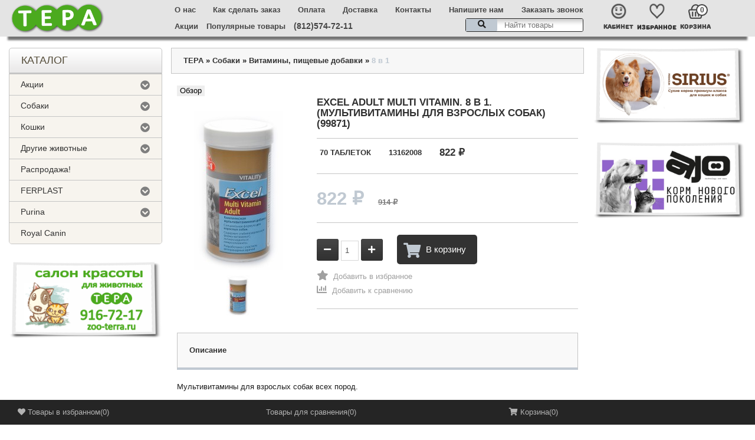

--- FILE ---
content_type: text/html; charset=utf-8
request_url: https://zoo-terra.ru/product/multivitaminy-dlja-vzroslyh-sobak-excel-adalt-multi-vitamin-60-tab/
body_size: 43540
content:
<!DOCTYPE html>
<html dir="ltr" lang="en">
    <head>
        <meta http-equiv="Content-Type" content="text/html; charset=utf-8" />
        <title>Excel Adult Multi Vitamin. 8 в 1. (мультивитамины для взрослых собак) (99871)</title>
        <meta name="Keywords" content="Excel Adult Multi Vitamin. 8 в 1. (мультивитамины для взрослых собак) (99871), 70 таблеток, 8 в 1" />
        <meta name="Description" content="Excel Adalt Multi Vitamin мультивитамины для взрослых собак" />

                <link rel="shortcut icon" href="/favicon.ico"/>

        <!-- css -->
                    <link href="/wa-content/font/ruble/arial/fontface.css" rel="stylesheet" type="text/css">
                <link href="https://zoo-terra.ru/wa-apps/shop/plugins/categoryblocks/css/categoryblocks.css?v=1.0.0" rel="stylesheet">
<link href="https://zoo-terra.ru/wa-apps/shop/plugins/gifts/css/gifts_frontend.css?v=1.0.0" rel="stylesheet">
 

        <!-- js -->
        <script type="text/javascript" src="/wa-content/js/jquery/jquery-1.8.2.min.js"></script>
                    <link href="/wa-content/css/jquery-ui/base/jquery.ui.theme.css?v2.3.0.791" rel="stylesheet" type="text/css">
            <link href="/wa-content/css/jquery-ui/base/jquery.ui.autocomplete.css?v2.3.0.791" rel="stylesheet" type="text/css">
            <script type="text/javascript" src="/wa-content/js/jquery-ui/jquery.ui.core.min.js?v2.3.0.791"></script>
            <script type="text/javascript" src="/wa-content/js/jquery-ui/jquery.ui.widget.min.js?v2.3.0.791"></script>
            <script type="text/javascript" src="/wa-content/js/jquery-ui/jquery.ui.position.min.js?v2.3.0.791"></script>
            <script type="text/javascript" src="/wa-content/js/jquery-ui/jquery.ui.autocomplete.min.js?v2.3.0.791"></script>
        
        <script type='text/javascript' src='/wa-data/public/site/themes/tools/jquery.mobile.customized.min.js'></script>
        <meta name="viewport" content="width=device-width, initial-scale=1, maximum-scale=1, initial-scale=1.0">
                <link href="/wa-data/public/site/themes/tools/css/bootstrap.min.css"  rel="stylesheet" type="text/css" />
        <link href="/wa-data/public/site/themes/tools/tools.css?v52.3.0.79146" rel="stylesheet" type="text/css"  />
        <!-- <link href="/wa-data/public/site/themes/tools/css/font-awesome.min.css"  rel="stylesheet" type="text/css" /> -->
        <link rel="stylesheet" href="https://use.fontawesome.com/releases/v5.5.0/css/all.css" integrity="sha384-B4dIYHKNBt8Bc12p+WXckhzcICo0wtJAoU8YZTY5qE0Id1GSseTk6S+L3BlXeVIU" crossorigin="anonymous">

        <link href="/wa-data/public/site/themes/tools/superfish.css?v2.3.0.791"  rel="stylesheet" type="text/css" />
        <link href="/wa-data/public/site/themes/tools/responsive.css?v2.3.0.791"  rel="stylesheet" type="text/css" />


        <!--[if IE]>
        <script type="text/javascript" src="/wa-data/public/site/themes/tools/html5.js" ></script>
        <![endif]-->
                <script type="text/javascript" src="/wa-data/public/site/themes/tools/superfish.js" ></script>
        <script type="text/javascript">
            var is_autocomplete = '1';
            var cart_url = '/cart/';
            var shop_search_url = '/search/';
        </script>
        <script type="text/javascript" src="/wa-data/public/site/themes/tools/detect-zoom.js?v2.3.0.791" ></script>
        <script type="text/javascript" src="/wa-data/public/site/themes/tools/tools.js?v2.3.0.7915" ></script>

        <!--[if  IE 8]>
        <link rel="stylesheet" type="text/css" href="/wa-data/public/site/themes/tools/ie8.css"  />
        <![endif]-->
        <!--[if  IE 8]>
        <script type="text/javascript" src="/wa-data/public/site/themes/tools/respond.js" ></script>
        <![endif]-->
        <!--[if  IE 8]>
        <script type="text/javascript" src="/wa-data/public/site/themes/tools/matchmedia.polyfill.js" ></script>
        <![endif]-->
        <!--[if  IE 8]>
        <script type="text/javascript" src="/wa-data/public/site/themes/tools/matchmedia.addListener.js" ></script>
        <![endif]-->
        <!--[if lt IE 7]>
        <link rel="stylesheet" type="text/css" href="/wa-data/public/site/themes/tools/ie6.css"  />
        <![endif]-->

        <script src="/wa-apps/shop/plugins/flexdiscount/js/flexdiscountFrontend.min.js?99994.42.0"></script>
<script src="https://zoo-terra.ru/wa-apps/shop/plugins/gifts/js/gifts_frontend.js?v=1.0.0"></script>
 

        <!-- shop app css -->
<link href="/wa-data/public/shop/themes/tools/tools.shop.css?v2.3.0.79110" rel="stylesheet" type="text/css">
<!-- Camera slideshow v1.3.3 -->
<link href="/wa-data/public/shop/themes/tools/camera.css"  rel="stylesheet" type="text/css" />
<!-- photo swipe -->
<link href="/wa-data/public/shop/themes/tools/photoswipe.css"  rel="stylesheet" type="text/css" />
<!-- bx-slider -->
<link href="/wa-data/public/shop/themes/tools/jquery.bxslider.css"  rel="stylesheet" type="text/css" />
<!-- fancybox -->
<link rel="stylesheet" type="text/css" href="/wa-data/public/shop/themes/tools/fancybox/jquery.fancybox.css"  media="screen" />
<link rel="stylesheet" type="text/css" href="/wa-data/public/shop/themes/tools/fancybox/helpers/jquery.fancybox-buttons.css"  media="screen" />


<!-- js -->
<script type="text/javascript" src="/wa-content/js/jquery-wa/wa.core.js?v3.2.1"></script>
<script type="text/javascript" src="/wa-data/public/shop/themes/tools/lazyloading.js?v2.3.0.791"></script>
<script type="text/javascript" src="/wa-apps/shop/js/lazy.load.js?v11.0.0.1021"></script>

<script type="text/javascript">
    var compare_url = '/compare//';
    var tagcanvas = '';
    var filter_slider = 0;
    var ruble_symbol = 1;
</script>
<script type="text/javascript" src="/wa-data/public/shop/themes/tools/tools.shop.js?v2.3.0.791"></script>
<script type="text/javascript" src="/wa-data/public/shop/themes/tools/jquery.total-storage.min.js"></script>
<script type="text/javascript" src="/wa-content/js/jquery-plugins/jquery.cookie.js"></script>

<!-- Camera slideshow v1.3.3 -->
<script type='text/javascript' src='/wa-data/public/shop/themes/tools/jquery.easing.1.3.js'></script>
<script type='text/javascript' src='/wa-data/public/shop/themes/tools/camera.min.js'></script>
<!-- bx-slider -->
<script type="text/javascript" language="javascript" src="/wa-data/public/shop/themes/tools/jquery.bxslider.min.js" ></script>
<!-- photo swipe -->
<script type="text/javascript" language="javascript" src="/wa-data/public/shop/themes/tools/klass.min.js" ></script>
<script type="text/javascript" language="javascript" src="/wa-data/public/shop/themes/tools/code.photoswipe.jquery-3.0.5.js" ></script>
<!-- elevateZoom -->
<script type="text/JavaScript" src="/wa-data/public/shop/themes/tools/js/jquery.elevateZoom-3.0.8.min.js" ></script>
<!-- fancybox -->
<script type="text/javascript" src="/wa-data/public/shop/themes/tools/fancybox/jquery.fancybox.pack.js" ></script>
<script type="text/javascript" src="/wa-data/public/shop/themes/tools/fancybox/helpers/jquery.fancybox-buttons.js" ></script>

<!-- jcarousel -->
<script type="text/javascript" src="/wa-data/public/shop/themes/tools/jquery.jcarousel.min.js" ></script>

<!-- plugin hook: 'frontend_head' -->

<style>i.icon16-flexdiscount.loading{background-image:url(https://zoo-terra.ru/wa-apps/shop/plugins/flexdiscount/img/loading16.gif)}i.flexdiscount-big-loading{background:url(https://zoo-terra.ru/wa-apps/shop/plugins/flexdiscount/img/loading.gif) no-repeat}.fl-is-loading > * { opacity: 0.3; }.fl-is-loading { position:relative }.fl-is-loading:after{ position:absolute; top:0;left:0;content:"";width:100%;height:100%; background:url(https://zoo-terra.ru/wa-apps/shop/plugins/flexdiscount/img/loader2.gif) center center no-repeat}.fl-loader-2:after{ position:absolute; top:0;left:0;content:"";width:100%;height:100%; background:url(/wa-content/img/loading16.gif) center center no-repeat}i.icon16-flexdiscount{background-repeat:no-repeat;height:16px;width:16px;display:inline-block;text-indent:-9999px;text-decoration:none!important;vertical-align:top;margin:-.1em .25em 0 0}i.flexdiscount-big-loading{display:inline-block;width:32px;height:32px;margin:15px 0}.flexdiscount-coup-del-block,.flexdiscount-loader{display:none}.align-center{text-align:center}.flexdiscount-coup-result,.flexdiscount-form,.flexdiscount-price-block,.flexdiscount-user-affiliate,.flexdiscount-user-discounts{margin:10px 0}.flexdiscount-coup-result{color:green}.flexdiscount-coup-result.flexdiscount-error{color:red}.flexdiscount-max-affiliate,.flexdiscount-max-discount{font-size:1.5em;color:#c03;font-weight:600}.flexdiscount-coupon-delete:before{content:'x';padding:5px;-webkit-border-radius:50%;-moz-border-radius:50%;border-radius:50%;border:2px solid red;width:.5em;height:.5em;display:inline-block;text-align:center;line-height:.5em;margin-right:5px;font-size:1.3em;color:red;font-weight:700;vertical-align:middle}.flexdiscount-price-block{display:inline-block}.flexdiscount-product-discount{display:table}.flexdiscount-my-content>div{padding:10px}.flexdiscount-discounts-affiliate{color:#c03;background:#fff4b4;padding:5px 10px;border-radius:20px}/***********************
 *
 * ru: Блок Доступных скидок и бонусов
 * en: Available discount and bonuses
 *
************************/

/**
* Обертка
* Wrap
*/
.flexdiscount-available-discount { }
/**
* Блок вывода Доступных скидок и бонусов
* Available discount and bonuses
*/
.flexdiscount-alldiscounts { clear: none; background-color: #FFFFFF; border: 1px solid #DDDDDD; -webkit-border-radius: 4px; -moz-border-radius: 4px; border-radius: 4px; margin: 10px 0; }
/**
* Шапка
* Header block
*/
.flexdiscount-alldiscounts-heading { background: #fff4b4; text-transform: uppercase; -webkit-border-top-left-radius: 3px; -moz-border-top-left-radius: 3px; border-top-left-radius: 3px; -webkit-border-top-right-radius: 3px; -moz-border-top-right-radius: 3px; border-top-right-radius: 3px; padding: 10px 15px;}
/**
* Заголовок шапки
* Header text
*/
.flexdiscount-alldiscounts-heading .h3 { font-size: 14px; margin: 0; padding: 0; color: #444;}
/**
* Внутренний отступ основной части
* Padding of the block body
*/
.flexdiscount-alldiscounts-body, .flexdiscount-alldiscounts .flexdiscount-body { padding: 15px; }
/*
* Ширина таблицы
* Width table
*/
.flexdiscount-alldiscounts table { width: 100%; }
/*
* Внешний отступ неупорядоченных списков
* Margin of unordered lists
*/
.flexdiscount-alldiscounts ul { margin: 0; }
/*
* Стили таблицы
* Table styles
*/
.flexdiscount-alldiscounts .flexdiscount-table { border-left: 1px solid #000; border-top: 1px solid #000; width: 100%; margin: 0; }
/*
* Стили заголовков и ячеек таблицы
* Table cells styles
*/
.flexdiscount-alldiscounts .flexdiscount-table td, .flexdiscount-alldiscounts .flexdiscount-table th { color: #000; border: 1px solid #000; padding: 5px; }
.fl-discount-skus { margin-bottom: 10px; }
tr.fl-discount-skus td { padding: 10px 5px; }

/***********************
 *
 * ru: Блок Действующих скидок и бонусов
 * en: Product active discounts and bonuses
 *
************************/

/**
* Обертка
* Wrap
*/
.flexdiscount-product-discount { display: table; }
/**
* Блок вывода Действующих скидок и бонусов
* Product active discounts and bonuses block
*/
.flexdiscount-pd-block { background-color: #FFFFFF; border: 1px solid #DDDDDD; -webkit-border-radius: 4px; -moz-border-radius: 4px; border-radius: 4px; margin: 10px 0; }
/**
* Шапка
* Header block
*/
.flexdiscount-pd-block .flexdiscount-heading, #yourshop .flexdiscount-pd-block .flexdiscount-heading { background: #163bdb; text-transform: uppercase; border-color: #DDDDDD; color: #333333; -webkit-border-top-left-radius: 3px; -moz-border-top-left-radius: 3px; border-top-left-radius: 3px; -webkit-border-top-right-radius: 3px; -moz-border-top-right-radius: 3px; border-top-right-radius: 3px; padding: 10px 15px;}
/**
* Заголовок шапки
* Header text
*/
.flexdiscount-pd-block .flexdiscount-heading .h3 { font-size: 14px; margin: 0; padding: 0; color: #fff;}
/**
* Внутренний отступ основной части
* Padding of the block body
*/
.flexdiscount-pd-block .flexdiscount-body { padding: 15px; }
/*
* Внешний отступ неупорядоченных списков
* Margin of unordered lists
*/
.flexdiscount-pd-block ul { margin: 0; }
/*
* Стили таблицы
* Table styles
*/
.flexdiscount-pd-block .flexdiscount-table { border-left: 1px solid #000; border-top: 1px solid #000; width: 100%; margin: 0; }
/*
* Стили заголовков и ячеек таблицы
* Table cells styles
*/
.flexdiscount-pd-block .flexdiscount-table td, .flexdiscount-pd-block .flexdiscount-table th { color: #000; border: 1px solid #000; padding: 5px; }

/***********************
 *
 * ru: Активные скидок и бонусов
 * en: Active discounts and bonuses block
 *
************************/

/**
* Обертка
* Wrap
*/
.flexdiscount-user-discounts { }
/**
* Блок вывода активных скидок и бонусов
* Active discounts and bonuses block
*/
.flexdiscount-discounts { clear: both; overflow: hidden; background-color: #FFFFFF; border: 1px solid #ddd; margin: 10px 0; }
/**
* Шапка
* Header block
*/
.flexdiscount-discounts-heading { background: #eee; text-transform: uppercase; color: #333333; padding: 10px 15px; }
/**
* Заголовок шапки
* Header text
*/
.flexdiscount-discounts-heading .h3 { font-size: 14px; margin: 0; color: #444; }
/**
* Внутренний отступ основной части
* Padding of the block body
*/
.flexdiscount-discounts-body { padding: 0; }
/*
* Ширина таблицы
* Width table
*/
.flexdiscount-discounts table { width: 100%; }
/*
* Стили неупорядоченных списков
* Styles of unordered lists
*/
.flexdiscount-discounts-body ul { list-style: none; padding: 0; margin: 0; }
.flexdiscount-discounts-body li { padding: 10px 15px; background-color: #fefce3; margin: 5px 0; }
/*
* Стили для размера скидки
* Styles for discount
*/
.flexdiscount-discounts-price { color: #e8385c; display: inline-block; }

/***********************
 *
 * ru: Дополнительная форма ввода купонов
 * en: Additional coupon form
 *
************************/

/*
* Цвет сообщения о успешно введенном купоне
* Message color about successfully entered coupon
*/
.flexdiscount-coup-result { color: green; }
/*
* Цвет сообщения о неверно введенном купоне
* Message color about incorrectly entered coupon
*/
.flexdiscount-coup-result.flexdiscount-error { color: #ff0000; }
/**
* Крестик удаления купона
* Delete coupon cross
*/
.flexdiscount-coupon-delete:before { content: 'x'; padding: 5px; -webkit-border-radius: 50%; -moz-border-radius: 50%; border-radius: 50%; border: 2px solid #ff0000; width: .5em; height: .5em; display: inline-block; text-align: center; line-height: .5em; margin-right: 5px; font-size: 1.3em; color: #ff0000; font-weight: bold; vertical-align: middle; display: inline-table;}

/***********************
 *
 * ru: Блок правил запрета
 * en: Deny discounts block
 *
************************/

/**
* Обертка
* Wrap
*/
.flexdiscount-deny-discount { }
/**
* Блок вывода правил запрета
* Deny discounts block
*/
.flexdiscount-denydiscounts { clear: none; background-color: #FFFFFF; border: 1px solid #DDDDDD; -webkit-border-radius: 4px; -moz-border-radius: 4px; border-radius: 4px; margin: 10px 0; }
/**
* Шапка
* Header block
*/
.flexdiscount-denydiscounts-heading { background: #ff0000; text-transform: uppercase; -webkit-border-top-left-radius: 3px; -moz-border-top-left-radius: 3px; border-top-left-radius: 3px; -webkit-border-top-right-radius: 3px; -moz-border-top-right-radius: 3px; border-top-right-radius: 3px; padding: 10px 15px;}
/**
* Заголовок шапки
* Header text
*/
.flexdiscount-denydiscounts-heading .h3 { font-size: 14px; margin: 0; padding: 0; color: #fff;}
/**
* Внутренний отступ основной части
* Padding of the block body
*/
.flexdiscount-denydiscounts-body, .flexdiscount-denydiscounts .flexdiscount-body { padding: 15px; }
/*
* Ширина таблицы
* Width table
*/
.flexdiscount-denydiscounts table { width: 100%; }
/*
* Внешний отступ неупорядоченных списков
* Margin of unordered lists
*/
.flexdiscount-denydiscounts ul { margin: 0; }
/*
* Стили таблицы
* Table styles
*/
.flexdiscount-denydiscounts .flexdiscount-table { border-left: 1px solid #000; border-top: 1px solid #000; width: 100%; margin: 0; }
/*
* Стили заголовков и ячеек таблицы
* Table cells styles
*/
.flexdiscount-denydiscounts .flexdiscount-table td, .flexdiscount-denydiscounts .flexdiscount-table th { color: #000; border: 1px solid #000; padding: 5px; }

/***********************
 *
 * ru: Блок цены со скидкой
 * en: Block of price with discount
 *
************************/

/*
* Обертка
* Wrap
*/
.flexdiscount-price-block { display: inline-block; }

/***********************
 *
 * ru: Скидки в личном кабинете
 * en: Discounts in customer account
 *
************************/

/*
* Обертка
* Wrap
*/
.flexdiscount-my-content > div { padding: 10px; }

/***********************
 *
 * ru: Остальные стили
 * en: Other styles
 *
************************/

/*
* Бонусы
* Bonuses
*/
.flexdiscount-discounts-affiliate { color: #c03; background: #fff4b4; padding: 5px 10px; border-radius: 20px; }
/**
* Максимальное значение скидок и бонусов в блоках Доступных и Действующих скидок
* Maximum value of discount and bonuses in Available discounts block and Product discounts block
*/
.flexdiscount-max-discount, .flexdiscount-max-affiliate { font-size: 1.3em; color: #c03; font-weight: 600; }</style><script>$(function() {$.flexdiscountFrontend = new FlexdiscountPluginFrontend({urls: {couponAddUrl: '/flexdiscount/couponAdd/',updateDiscountUrl: '/flexdiscount/update/',refreshCartUrl: '/flexdiscount/cartUpdate/',deleteUrl: '/flexdiscount/couponDelete/',cartSaveUrl: {shop: '/cart/save/',plugin: '/my/'},cartDeleteUrl: {shop: '/cart/delete/',plugin: '/my/'},cartAddUrl: {shop: '/cart/add/',plugin: '/my/'}},updateInfoblocks: 1,hideDefaultAffiliateBlock: '',ss8forceUpdate: '0',addAffiliateBlock: 0,loaderType: 'loader3',locale: 'ru_RU',settings: {"enable_frontend_cart_hook":0},ss8UpdateAfterPayment: 0,shopVersion: '11.0.0.1021'});});</script><!--kmphonemaskvalidate ru.kmwa-->
<script src="/wa-apps/shop/plugins/kmphonemaskvalidate/js/jquery.mask.js" type="application/javascript" data-script-exception="1"></script>
<script src="/wa-apps/shop/plugins/kmphonemaskvalidate/js/kmphonemaskvalidate.js" type="application/javascript" data-script-exception="1"></script>
<!/--kmphonemaskvalidate-->

                    <link href="/wa-data/public/site/themes/tools/theme-white.css" rel="stylesheet" type="text/css"  />
                <style>
                                        header { background: none; }
                    </style>
        <meta property="og:type" content="website">
<meta property="og:title" content="Excel Adult Multi Vitamin. 8 в 1. (мультивитамины для взрослых собак) (99871)">
<meta property="og:description" content="Excel Adalt Multi Vitamin мультивитамины для взрослых собак">
<meta property="og:image" content="https://zoo-terra.ru/wa-data/public/shop/products/92/10/1092/images/2851/2851.750x0.jpg">
<meta property="og:url" content="https://zoo-terra.ru/product/multivitaminy-dlja-vzroslyh-sobak-excel-adalt-multi-vitamin-60-tab/">
<meta property="product:price:amount" content="822">
<meta property="product:price:currency" content="RUB">
<!-- Yandex.Metrika counter -->
<div style="display:none;"><script type="text/javascript">
(function(w, c) {
    (w[c] = w[c] || []).push(function() {
        try {
            w.yaCounter11074207 = new Ya.Metrika({id:11074207, enableAll: true});
        }
        catch(e) { }
    });
})(window, "yandex_metrika_callbacks");
</script></div>
<script src="//mc.yandex.ru/metrika/watch.js" type="text/javascript" defer="defer"></script>
<noscript><div><img src="//mc.yandex.ru/watch/11074207" style="position:absolute; left:-9999px;" alt="" /></div></noscript>
<!-- /Yandex.Metrika counter --> 

            </head>
    <body>
        
        <div class="swipe-left"></div>
        <div id="body">
            <div class="swipe">
                <div class="swipe-menu">
                    <ul class="links">

                        <li class="first"><a class="active" href="/" ><i class="fa fa-home"></i>Главная</a></li>

                        <li><a href="/cart/"><i class="fa fa-shopping-cart"></i>Корзина</a></li>                        <li><a href="/checkout/" ><i class="fa fa-check"></i>Оформление заказа</a></li>                        <li><a href="/my/orders/" ><i class="fa fa-list-ol"></i>Мои заказы</a></li>
                                                    <!-- auth links -->
                                                            <li class="login_h">
                                    <a href="/login/" ><i class="fa fa-unlock"></i>Вход</a>
                                </li>
                                <li>
                                    <a href="/signup/" ><i class="fa fa-user"></i>Регистрация</a>
                                </li>
                                                        <!-- auth links -->
                                            </ul>
                                        <ul>
                                                    <li>
                                <a  href="/o_zoomagazine_tera">
                                                                            <i class="fa fa-globe"></i>
                                                                        О нас
                                </a>
                            </li>
                                                    <li>
                                <a  href="/kak_sdelat_zakaz">
                                                                            <i class="fa fa-globe"></i>
                                                                        Как сделать заказ
                                </a>
                            </li>
                                                    <li>
                                <a  href="/oplata/">
                                                                            <i class="fa fa-globe"></i>
                                                                        Оплата
                                </a>
                            </li>
                                                    <li>
                                <a  href="/oplata-i-dostavka/">
                                                                            <i class="fa fa-globe"></i>
                                                                        Доставка
                                </a>
                            </li>
                                                    <li>
                                <a  href="/kontakty/">
                                                                            <i class="fa fa-globe"></i>
                                                                        Контакты
                                </a>
                            </li>
                                                    <li>
                                <a  href="/kontakty/#write-us">
                                                                            <i class="fa fa-globe"></i>
                                                                        Напишите нам
                                </a>
                            </li>
                                            </ul>

                </div>
            </div>
            <div id="page">
                <div id="shadow">
                    <div class="shadow"></div>

                    <script type="text/javascript">
                        $(document).ready(function () {
                            var header = $('header');

                            $(document).scroll(function () {
                                header_transform();
                                //calculate left position
                                var left = $(this).scrollLeft();
                                //apply to header in negative
                                $('.header-fixed').css('left', -left);
                            });

                            function header_transform() {

                                if (header.length) {
                                    var offset_top = $(document).scrollTop(),
                                        header_height = header.outerHeight(true);
console.log(offset_top);
                                    if (offset_top >= header_height) {
                                        if (!header.hasClass('fixed'))
                                            header.addClass('fixed');
                                    } else {
                                        header.removeClass('fixed');
                                    }
                                }
                            }
                            header_transform();


                        });
                    </script>
                    <header id="header">
                    
                            <div class="header-top-block">
                                <div class="container header-content">
                                    <div class="toprow-1">
                                        <div class="row">
                                            <div class="col-sm-12">
                                                <a class="swipe-control" href="#">
                                                    <i class="fa fa-align-justify"></i>
                                                </a>
                                                                                                    <div class="top-search">
                                                        <i class="fa fa-search"></i>
                                                    </div>
                                                                                            </div>
                                        </div>
                                    </div>
                                    <div class="pluswidth left-block col-sm-2">
                                        <div id="logo">
                                            <a href="/" >
                                                
                                                <img src="/wa-data/public/site/themes/tools/img/Logo-shadow.png"  title="ТЕРА" alt="ТЕРА" />
                                            </a>
                                        </div>
                                    </div>
                                    <div class="center-block col-sm-7">
                                                                                    <div class="top">
                                                <ul class="black_menu">
                                                                                                            <li>
                                                            <a  href="/o_zoomagazine_tera">
                                                                О нас
                                                            </a>
                                                        </li>
                                                                                                            <li>
                                                            <a  href="/kak_sdelat_zakaz">
                                                                Как сделать заказ
                                                            </a>
                                                        </li>
                                                                                                            <li>
                                                            <a  href="/oplata/">
                                                                Оплата
                                                            </a>
                                                        </li>
                                                                                                            <li>
                                                            <a  href="/oplata-i-dostavka/">
                                                                Доставка
                                                            </a>
                                                        </li>
                                                                                                            <li>
                                                            <a  href="/kontakty/">
                                                                Контакты
                                                            </a>
                                                        </li>
                                                                                                            <li>
                                                            <a  href="/kontakty/#write-us">
                                                                Напишите нам
                                                            </a>
                                                        </li>
                                                                                                        <li>
                                                        <a href="#" class="reqCallWebry">Заказать звонок</a>
                                                    </li>
                                                </ul>
                                            </div>

                                            <div class="bottom">
                                                <div class="bottom-links">
                                                    <a href="/category/akcii/" class="link">Акции</a>
                                                    <a href="/category/populyarnye-tovary/" class="link">Популярные товары</a>
                                                    <div class="calls_phone">(812)574-72-11</div>
                                                </div>
                                                
                                                
                                                <div class="search_wrapper">
                                                                                                            <!-- product search form  -->
                                                        <div id="search" >
                                                            <form method="get" action="/search/">
                                                                <div class="inner">
                                                                    <div class="button-search"><i class="fa fa-search"></i></div>
                                                                    <input id="search_query_top" type="search" name="query"  placeholder="Найти товары">
                                                                </div>
                                                            </form>
                                                        </div>
                                                                                                    </div>
                                                
                                            </div>
                                                                            </div>
                                    <div class="right-block col-sm-2">
                                        <div class="top">
                                                                                            <!-- auth links -->
                                                                                                    <ul class="black_menu_login">
                                                        <li class="login_h">
                                                            <a href="/login/">
                                                                <div class="image-login"><img src="/wa-data/public/site/themes/tools/img/cabinet-header.png" /></div>
                                                                <span>Кабинет</span>
                                                            </a>
                                                        </li>
                                                    </ul>
                                                                                            
                                            <!-- shopping cart info -->
                                            
                                            <a href="/search/?list=wishlist" class="header-item">
                                                <div>
                                                    <img src="/wa-data/public/site/themes/tools/img/favorites-header.png">
                                                </div>
                                                <span>Избранное</span>
                                            </a>

                                            <!-- shopping cart info -->
                                                                                                                                                                                                                            <div class="cart-position">
                                                <div class="cart-inner">
                                                    <div class="cart-block" >
                                                        <div class="heading">
                                                            <span class="link_a">
                                                               <img src="/wa-data/public/site/themes/tools/img/cart-header.png">
                                                                <b>Корзина</b>

                                                                <span class="sc-button"></span>
                                                                <span class="cart-total2">0</span>
                                                                <span class="cart-total">
                                                                                                                                            0 <span class="ruble">₽</span>
                                                                                                                                    </span>
                                                                <i class="fa fa-angle-down"></i>
                                                                <span class="clear"></span>

                                                            </span>
                                                            <span class="name">Корзина</span>
                                                        </div>
                                                                                                                <div class="content">
                                                            <div class="content-scroll">
                                                                <div class="mini-cart-info">
                                                                    <table class="cart">
                                                                        <tbody>
                                                                                                                                                    </tbody>
                                                                    </table>
                                                                </div>
                                                                <div>
                                                                    <table class="total">
                                                                        <tbody>
                                                                            <tr>
                                                                                <td align="right" class="total-right"><b>Скидка:</b></td>
                                                                                <td align="left" class="total-left">
                                                                                    <span class="t-price shopping_cart_discount">
                                                                                                                                                                                    0 <span class="ruble">₽</span>
                                                                                                                                                                            </span>
                                                                                </td>
                                                                            </tr>
                                                                            <tr>
                                                                                <td align="right" class="total-right"><b>Итого:</b></td>
                                                                                <td align="left" class="total-left">
                                                                                    <span class="t-price shopping_cart_total">
                                                                                                                                                                                    0 <span class="ruble">₽</span>
                                                                                                                                                                            </span>
                                                                                </td>
                                                                            </tr>
                                                                        </tbody>
                                                                    </table>
                                                                </div>
                                                                <div class="checkout">
                                                                    <a href="/cart/" class="button"><span>Корзина</span></a>
                                                                    <a href="/checkout/" class="button"><span>Оформление заказа</span></a>
                                                                </div>
                                                            </div>
                                                        </div>
                                                    </div>

                                                </div>
                                            </div>
                                        </div>
                                    </div>
                                    
                                    <!--noindex-->
                                    <div id="menu-gadget">
                                            <div class="row">
        <div class="col-sm-12">
            <div id="menu-icon">Информация</div>
                                                    <ul class="sf-menu-phone" id="page-list"><li><a href="/o_zoomagazine_tera/">О магазине</a></li><li><a href="/kak_sdelat_zakaz/">Как сделать заказ?</a></li><li><a href="/oplata/">Оплата</a></li><li><a href="/oplata-i-dostavka/">Доставка</a></li><li><a href="/kontakty/">Контакты</a></li><li><a href="/akcii-bonusy-i-skidki/">Бонусы и скидки</a></li><li><a href="/usloviya-obsluzhivaniya/">Условия обслуживания</a></li><li><a href="/politika-konfidentsialnosti/">Политика конфиденциальности</a></li><li><a href="/otzyvy-klientov/">Отзывы клиентов</a></li><li class="parent"><a href="/vse-stati/">Советы по уходу</a><ul><li><a href="/vse-stati/preimushestva-kletok-dlja-krolikov-gryzunov-i-ptic-ferplast/">Преимущества клеток Ferplast</a></li><li><a href="/vse-stati/51-analiz-harakteristik-kletok-dlja-domashnih-pitomcev/">Анализ характеристик клеток для домашних питомцев</a></li><li><a href="/vse-stati/kletki-dlja-gryzunov-v-internet-zoomagazine/">Клетки для грызунов в интернет зоомагазине</a></li><li><a href="/vse-stati/statja-1/">Статья 1 Выбор корма для собак или поговорим о полноценном питании</a></li><li><a href="/vse-stati/statja-2/">Статья 2 Выбор корма в интернет-магазине</a></li><li><a href="/vse-stati/statja-3/">Статья 3 Мир кошек</a></li><li><a href="/vse-stati/statja-4/">Статья 4 Люди и кошки</a></li><li><a href="/vse-stati/statja-5/">Статья 5</a></li><li><a href="/vse-stati/statja-6/">Статья 6 Как правильно купить клетку для кролика</a></li><li><a href="/vse-stati/statja-7/">Статья 7 Выбор и уход за клеткой для кроликов</a></li><li><a href="/vse-stati/statja-8/">Статья 8 Какую клетку выбрать для птиц</a></li><li><a href="/vse-stati/statja-9/">Статья 9 Подготовка клетки, питание и уход за птицами</a></li><li><a href="/vse-stati/statja-10/">Статья 10 Содержание птиц</a></li><li><a href="/vse-stati/statja-11/">Статья 11 Заповеди рационального кормления собаки</a></li><li><a href="/vse-stati/statja-12/">Статья 12 Уход за котёнком</a></li><li><a href="/vse-stati/statja-13/">Статья 13 Правила ухода за кошками и их хозяевами</a></li><li><a href="/vse-stati/statja-14/">Статья 14 Чем кормить кошку</a></li><li><a href="/vse-stati/statja-15/">Статья 15 Туалеты для кошки</a></li><li><a href="/vse-stati/statja-16/">Статья 16 Когтеточки для кошки</a></li><li><a href="/vse-stati/statja-17/">Статья 17 Выбор домика для кошки и переноски</a></li><li><a href="/vse-stati/statja-18/">Статья 18 Что делать, если кошка не ест?</a></li><li><a href="/vse-stati/statja-19/">Статья 19 Смешные кошки</a></li><li><a href="/vse-stati/statja-20/">Статья 20 Чем и как кормить собаку. Анализ современных кормов</a></li><li><a href="/vse-stati/statja-21/">Статья 21 Выбор корма для кошек в зоомагазине</a></li><li><a href="/vse-stati/statja-22/">Статья 22 Что лучше для вашей собаки?</a></li><li><a href="/vse-stati/statja-23/">Статья 23 Выбор клетки для декоративных кроликов</a></li><li><a href="/vse-stati/statja-24/">Статья 24 Кошка - друг человека?</a></li><li><a href="/vse-stati/statja-25/">Статья 25 Если у вас ещё нет собаки</a></li><li><a href="/vse-stati/statja-26/">Статья 26 Многообразие пород</a></li><li><a href="/vse-stati/statja-27/">Статья 27 Появление собаки в доме</a></li><li><a href="/vse-stati/statja-28/">Статья 28 Основы ухода за собакой</a></li><li><a href="/vse-stati/statja-29/">Статья 29 Этапы жизни собаки</a></li><li><a href="/vse-stati/statja-30/">Статья 30 Социализация, воспитание, дрессировка</a></li><li><a href="/vse-stati/statja-31/">Статья 31 Кастрация и стерилизация</a></li><li><a href="/vse-stati/statja-32/">Статья 32 Собака и стресс</a></li><li><a href="/vse-stati/statja-33/">Статья 33 Пора расстаться насовсем</a></li><li><a href="/vse-stati/statja-34-vash-shenok-1/">Статья 34 - Ваш щенок 1</a></li><li><a href="/vse-stati/statja-35-vash-shenok-2/">Статья 35 - Ваш щенок 2</a></li><li><a href="/vse-stati/statja-36-vash-shenok-3/">Статья 36 - Ваш щенок 3</a></li><li><a href="/vse-stati/statja-37-vash-shenok-4/">Статья 37 - Ваш щенок 4</a></li><li><a href="/vse-stati/statja-38-perenoska-dlja-koshki/">Статья 38 - переноска для кошки</a></li><li><a href="/vse-stati/statja-39-kupit-kletki-dlja-homjakov/">Статья 39 - купить клетки для хомяков</a></li><li><a href="/vse-stati/statja-40-vybor-kletki-dlja-popugaja/">Статья 40 - выбор клетки для попугая</a></li><li><a href="/vse-stati/statja-41-kletka-dlja-shinshilly/">Статья 41 - клетка для шиншиллы</a></li><li><a href="/vse-stati/statja-42-volnistye-popugajchiki/">Статья 42 - Волнистые попугайчики</a></li><li><a href="/vse-stati/statja-43-vybor-kletki-dlja-pitomca/">Статья 43 - выбор клетки для питомца</a></li><li><a href="/vse-stati/statja-44-hotite-kupit-kletku-dlja-popugaja-ili-homjaka/">Статья 44 - хотите купить клетку для попугая или хомяка</a></li><li><a href="/vse-stati/statja-45-kupit-kletku-dlja-gryzunov/">Статья 45 - купить клетку для грызунов</a></li><li><a href="/vse-stati/statja-46-kupit-kletku-dlja-popugaja/">Статья 46 - Купить клетку для попугая</a></li><li><a href="/vse-stati/statja-47-kupit-kletku-dlja-homjaka/">Статья 47 - купить клетку для хомяка</a></li><li><a href="/vse-stati/49-kletki-dlja-domashnih-zhivotnyh/">Статья 48 Клетки для домашних животных</a></li><li><a href="/vse-stati/50-osobennosti-kletok-dlja-morskih-svinok/">Статья 49 Особенности клеток для морских свинок</a></li><li><a href="/vse-stati/51-korm-dlja-sobak-akana/">Статья 50 Корм для собак Акана</a></li></ul></li><li><a href="/tovary-nadlezhashchego-kachestva-kotorye-nelzya-obmenyat-vernut/">Товары надлежащего качества, которые нельзя обменять (вернуть)</a></li><li><a href="/preimushchestva-kletok-dlya-krolikov-gryzunov-i-ptits-ferplast/">Преимущества клеток для кроликов, грызунов и птиц Ferplast</a></li><li><a href="/korm-rio-dlya-ptits-ot-internet-zoomagazina-tyera/">Корм РИО для птиц от интернет-зоомагазина ТЕРА</a></li><li><a href="/kak-kupit-voler-ili-kletki-dlya-ptits-v-sankt-peterburge/">Как купить вольер или клетки для птиц в Санкт-Петербурге?</a></li><li class="parent"><a href="/royal_canin/">Royal Canin</a><ul><li class="parent"><a href="/royal_canin/korm-dlya-koshek/">Корм для кошек</a><ul><li><a href="/royal_canin/korm-dlya-koshek/zdorovoe-pitanie-dlya-koshek/">Здоровое питание для кошек</a></li><li><a href="/royal_canin/korm-dlya-koshek/spetsialnoe-pitanie-dlya-koshek-opredelennykh-porod/">Специальное питание для кошек определенных пород</a></li><li><a href="/royal_canin/korm-dlya-koshek/care-nutrition-dlya-koshek/">Care nutrition для кошек</a></li><li><a href="/royal_canin/korm-dlya-koshek/povsednevnyy-korm-dlya-kotyat/">Повседневный корм для котят</a></li></ul></li><li class="parent"><a href="/royal_canin/korm-dlya-sobak/">Корм для собак</a><ul><li><a href="/royal_canin/korm-dlya-sobak/zdorovoe-pitanie-dlya-vzroslykh-sobak/">Здоровое питание для взрослых собак</a></li><li><a href="/royal_canin/korm-dlya-sobak/spetsialnoe-pitanie-dlya-sobak-opredelennykh-porod/">Специальное питание для собак определенных пород</a></li><li><a href="/royal_canin/korm-dlya-sobak/care-nutrition-dlya-sobak/">Care nutrition для собак</a></li><li><a href="/royal_canin/korm-dlya-sobak/gamma-razrabotannaya-spetsialno-dlya-shchenkov/">Гамма, разработанная специально для щенков</a></li></ul></li></ul></li><li><a href="/purina/">Правила акции ПУРИНА</a></li><li><a href="/pravila-aktsii-bozita/">Правила акции Bozita</a></li><li><a href="/roca061219/">ROYAL CANIN</a></li><li><a href="/aktsiya-15-na-vsyo/"> </a></li><li><a href="/category/hills-skidki-po-kuponu/">Hills Скидки по коду купона!</a></li><li><a href="/novogodnie-skidki-2021/">Новогодние скидки 2021</a></li><li><a href="/skidki-po-kuponu:2021/">Скидки по купону:2021</a></li><li><a href="/skidki-god">Скидка на год</a></li><li><a href="/2021">Купон 2021</a></li><li><a href="/skidka-po-promo-kodu-purina">Скидка по промо-коду purina</a></li><li><a href="/kupon_pro_plan_cat">Prо Plan для кошек </a></li><li><a href="/kupon_pro_plan_dog">Prо Plan для собак</a></li><li><a href="/kupon_cat_chow">Cat Chow</a></li><li><a href="/kupon_dog_chow">Dog Chow</a></li><li><a href="/zapret_now_natural_holistic​/">ВАЖНО! запрет на Now Natural holistic!</a></li><li><a href="/zapret-acana/">ВАЖНО! запрет на Acana!</a></li><li><a href="/litsenziya-na-osushchestvlenie-farmatsevticheskoy-deyatelnosti/">Лицензия на осуществление фармацевтической деятельности</a></li><li><a href="/usloviya-aktsii/">Условия акции</a></li></ul>
        </div>
    </div>
                                    </div>
                                    <!--/noindex-->
                                </div>
                            </div>
                            <div class="header-fixed">
                                <div class="container header-content">
                                    <div class="header-content">
                                        <div class="left-block">
                                            <div id="logo">
                                                <a href="/" >
                                                    
                                                    <img src="/wa-data/public/site/themes/tools/img/Logo-shadow.png"  title="ТЕРА" alt="ТЕРА" />
                                                </a>
                                            </div>
                                        </div>

                                                                                

                                        
                                        <div class="center-block">
                                            <div style="color: #454545;">
                                                <a href="#" style="color: #454545; font-size: 13px; font-weight: bold; margin-right: 10px;" >Акции</a>
                                                <a href="#" style="color: #454545; font-size: 13px; font-weight: bold; margin-right: 10px;">Популярные товары</a>
                                                <div class="calls_phone" style="display: inline-block; font-weight: bold; font-size: 14px;">(812)574-72-11</div>
                                            </div>
                                        </div>
                                        <div class="search_wrapper">
                                                                                             <!-- product search form  -->
                                                <div id="search" >
                                                    <form method="get" action="/search/">
                                                        <div class="inner">
                                                            <div class="button-search"><i class="fa fa-search"></i></div>
                                                            <input id="search_query_top" type="search" name="query"  placeholder="Найти товары">
                                                        </div>
                                                    </form>
                                                </div>
                                                                                    </div>
                                        <div class="right-block">
                                                                                            <!-- auth links -->
                                                                                                    <ul class="black_menu_login">
                                                        <li class="login_h">
                                                            <a href="/login/">
                                                                <div class="image-login"><img src="/wa-data/public/site/themes/tools/img/cabinet-header.png" /></div>
                                                            </a>
                                                        </li>
                                                    </ul>
                                                                                            
                                            <!-- shopping cart info -->
                                            


                                            <a href="/search/?list=wishlist" class="header-item">
                                                <div>
                                                    <img src="/wa-data/public/site/themes/tools/img/favorites-header.png">
                                                </div>
                                            </a>
                                            <div class="cart-position">
                                                <div class="cart-inner">
                                                    <div class="cart-block">
                                                        <div class="heading">
                                                            <span class="link_a">
                                                               <img src="/wa-data/public/site/themes/tools/img/cart-header.png">
                                                                <b>Корзина</b>
                                                                <span class="sc-button"></span>
                                                                <span class="cart-total2">0</span>
                                                                <span class="cart-total" >
                                                                                                                                            0 <span class="ruble">₽</span>
                                                                                                                                    </span>
                                                                <i class="fa fa-angle-down"></i>
                                                                <span class="clear"></span>
                                                            </span>
                                                        </div>
                                                                                                                <div class="content">
                                                            <div class="content-scroll">
                                                                <div class="mini-cart-info">
                                                                    <table class="cart">
                                                                        <tbody>
                                                                                                                                                    </tbody>
                                                                    </table>
                                                                </div>
                                                                <div>
                                                                    <table class="total">
                                                                        <tbody>
                                                                            <tr>
                                                                                <td align="right" class="total-right"><b>Скидка:</b></td>
                                                                                <td align="left" class="total-left">
                                                                                    <span class="t-price shopping_cart_discount">
                                                                                                                                                                                    0 <span class="ruble">₽</span>
                                                                                                                                                                            </span>
                                                                                </td>
                                                                            </tr>
                                                                            <tr>
                                                                                <td align="right" class="total-right"><b>Итого:</b></td>
                                                                                <td align="left" class="total-left">
                                                                                    <span class="t-price shopping_cart_total">
                                                                                                                                                                                    0 <span class="ruble">₽</span>
                                                                                                                                                                            </span>
                                                                                </td>
                                                                            </tr>
                                                                        </tbody>
                                                                    </table>
                                                                </div>
                                                                <div class="checkout">
                                                                    <a href="/cart/" class="button"><span>Корзина</span></a>
                                                                    <a href="/checkout/" class="button"><span>Оформление заказа</span></a>
                                                                </div>
                                                            </div>
                                                        </div>
                                                    </div>
                                                </div>
                                            </div>
                                        </div>
                                    </div>
                                </div>
                            </div>
                        
                    </header>

                    <section>
                        
                        <div id="container">
                                                            <p id="back-top">
                                    <a href="#top"><span></span></a>
                                </p>
                            
                            <div class="container">
                                <div id="notification"></div>
                                <div class="row" style="position: relative;">
                                    <aside class="col-sm-2 pluswidth" id="column-left">
                                        <div class="column-left-wrap">
                                                <div class="box category">
        <div class="box-heading">Каталог</div>
        <div class="box-content">
            <div class="box-category">
                

                                                                                                                                                                                                                                                                    
                                                                                                                                                                                                                                                                                                
                <ul class=" category-tree"><li class="parent"><a href="/category/akcii/" title="Акции">Акции</a><ul><li><a href="/category/dlja-koshek_akcii/" title="Для кошек">Для кошек</a></li><li><a href="/category/dlja-sobak-akcii/" title="Для собак">Для собак</a></li></ul></li><li class="parent"><a href="/category/tovary-dlja-sobak/" title="Собаки">Собаки</a><ul><li class="parent"><a href="/category/suhie-korma/" title="Сухие корма">Сухие корма</a><ul><li class="parent"><a href="/category/1st-choice-fest-chejs/" title="1ST CHOICE  (Фест чойс)">1ST CHOICE  (Фест чойс)</a><ul><li><a href="/category/tovary-dlja-sobak/suhie-korma/1st-choice-fest-chejs/povsednevnye-korma/" title="Повседневные корма">Повседневные корма</a></li></ul></li><li><a href="/category/akana/" title="ACANA (Акана)">ACANA (Акана)</a></li><li class="parent"><a href="/category/advance-edvans/" title="ADVANCE (Эдванс)">ADVANCE (Эдванс)</a><ul><li><a href="/category/shchenki_advance/" title="Щенки">Щенки</a></li><li><a href="/category/vzroslye_advance/" title="Взрослые">Взрослые</a></li><li><a href="/category/senior_dogs__advance/" title="Пожилые">Пожилые</a></li><li><a href="/category/korma-po-porodam_advance/" title="Корма по породам">Корма по породам</a></li><li><a href="/category/lechebnye-korma_dogs__advance/" title="Лечебные корма">Лечебные корма</a></li></ul></li><li><a href="/category/ajodog-ayo/" title="AJO (Айо)">AJO (Айо)</a></li><li><a href="/category/all-dogs-ell-dogs/" title="ALL DOGS (Алл Догс)">ALL DOGS (Алл Догс)</a></li><li class="parent"><a href="/category/almo-nature-almo-natjur_cs/" title="ALMO NATURE (Альмо Натюр)">ALMO NATURE (Альмо Натюр)</a><ul><li><a href="/category/alternative_dogs/" title="Alternative">Alternative</a></li><li><a href="/category/holistic/" title="Holistic">Holistic</a></li></ul></li><li class="parent"><a href="/category/alphapet-alfa-petdog/" title="ALPHAPET(Альфа Пет)">ALPHAPET(Альфа Пет)</a><ul><li><a href="/category/mehu-menyudog/" title="MEHU (Меню)">MEHU (Меню)</a></li><li><a href="/category/monoprotein-monoproteindog/" title="MONOPROTEIN (монопротеин)">MONOPROTEIN (монопротеин)</a></li><li><a href="/category/superpremium-superpremiumdog/" title="SUPERPREMIUM (СуперПремиум)">SUPERPREMIUM (СуперПремиум)</a></li><li><a href="/category/wowdog/" title="WOW">WOW</a></li></ul></li><li><a href="/category/applaws-aplauz_dry_dog/" title="APPLAWS">APPLAWS</a></li><li><a href="/category/arden-grange/" title="ARDEN GRANGE (Арден Гранж)">ARDEN GRANGE (Арден Гранж)</a></li><li><a href="/category/award-avard-dog/" title="AWARD(Авард)">AWARD(Авард)</a></li><li><a href="/category/barking-heads_i4/" title="BARKING HEADS (Баркинг Хедс)">BARKING HEADS (Баркинг Хедс)</a></li><li><a href="/category/best-dinner-best-dinner-dog/" title="BEST DINNER(Бест Диннер)">BEST DINNER(Бест Диннер)</a></li><li class="parent"><a href="/category/blitz-blic/" title="BLITZ (Блиц)">BLITZ (Блиц)</a><ul><li><a href="/category/blitz-blic/classic/" title="Classic">Classic</a></li><li><a href="/category/blitz-blic/sensitive/" title="Sensitive">Sensitive</a></li><li><a href="/category/blitz-blic/holistic/" title="Holistic">Holistic</a></li></ul></li><li class="parent"><a href="/category/bosch-bosh/" title="BOSCH (Бош)">BOSCH (Бош)</a><ul><li><a href="/category/dlja-shenkov/" title="Для щенков">Для щенков</a></li><li><a href="/category/dlja-vzroslyh/" title="Для взрослых">Для взрослых</a></li><li><a href="/category/dlja-pozhilyh/" title="Для пожилых">Для пожилых</a></li></ul></li><li><a href="/category/bozita-bozita/" title="BOZITA (Бозита)">BOZITA (Бозита)</a></li><li class="parent"><a href="/category/brit-brit/" title="BRIT (Брит)">BRIT (Брит)</a><ul><li><a href="/category/shenki_ha/" title="Щенки">Щенки</a></li><li><a href="/category/vzroslye_yk/" title="Взрослые">Взрослые</a></li></ul></li><li><a href="/category/tovary-dlja-sobak/suhie-korma/brooksfield-bruksfild/" title="BROOKSFIELD (Бруксфилд)">BROOKSFIELD (Бруксфилд)</a></li><li><a href="/category/dog/mr-buffalo-baffalo/" title="MR.BUFFALO (Баффало)">MR.BUFFALO (Баффало)</a></li><li><a href="/category/chappi-chappi/" title="CHAPPI (Чаппи)">CHAPPI (Чаппи)</a></li><li class="parent"><a href="/category/craftia-kraftiya-dog/" title="CRAFTIA (Крафтия)">CRAFTIA (Крафтия)</a><ul><li><a href="/category/shchenkicr/" title="Щенки">Щенки</a></li><li><a href="/category/vzroslyecr/" title="Взрослые">Взрослые</a></li></ul></li><li><a href="/category/dog/crave-kreyv/" title="CRAVE (Крейв)">CRAVE (Крейв)</a></li><li><a href="/category/dog-chow-dog-shou/" title="DOG CHOW (Дог Чау)">DOG CHOW (Дог Чау)</a></li><li><a href="/category/dog-lunch-dog-lanch/" title="DOG LUNCH (Дог Ланч)">DOG LUNCH (Дог Ланч)</a></li><li><a href="/category/elato-holistic-elato-kholistik-dog/" title="ELATO HOLISTIC (Элато Холистик)">ELATO HOLISTIC (Элато Холистик)</a></li><li class="parent"><a href="/category/eukanuba-eukanuba/" title="EUKANUBA (Эукануба)">EUKANUBA (Эукануба)</a><ul><li><a href="/category/eukanuba_shenki/" title="Щенки">Щенки</a></li><li><a href="/category/eukanuba_suhie-korma/" title="Повседневные корма">Повседневные корма</a></li><li><a href="/category/eukanuba_individualnye-korma/" title="Корма по породам">Корма по породам</a></li><li><a href="/category/eukanuba_zrelye-i-pozhilye/" title="Пожилые">Пожилые</a></li></ul></li><li class="parent"><a href="/category/farmina/" title="FARMINA (Фармина)">FARMINA (Фармина)</a><ul><li><a href="/category/nd-grain-free-line/" title="N&amp;D PRIME (Беззерновой корм)">N&amp;D PRIME (Беззерновой корм)</a></li><li><a href="/category/nd-low-grain-nizkozernovoy-korm/" title="N&amp;D ANCESTRAL GRAIN (Низкозерновой корм)">N&amp;D ANCESTRAL GRAIN (Низкозерновой корм)</a></li><li><a href="/category/nd-grain-free-pumpkin-line-bezzernovoy-korm-s-tykvoy/" title="N&amp;D GRAIN FREE PUMPKIN LINE (Беззерновой корм с тыквой)">N&amp;D GRAIN FREE PUMPKIN LINE (Беззерновой корм с тыквой)</a></li><li><a href="/category/ocean/" title="N&amp;D OCEAN">N&amp;D OCEAN</a></li><li><a href="/category/quinoa/" title="N&amp;D QUINOA">N&amp;D QUINOA</a></li><li><a href="/category/vet-life-line-liniya-veterinarnykh-diet_sobaki/" title="VET LIFE LINE (Линия ветеринарных диет)">VET LIFE LINE (Линия ветеринарных диет)</a></li><li><a href="/category/cibau-line/" title="CIBAU LINE (Суперпремиум)">CIBAU LINE (Суперпремиум)</a></li><li><a href="/category/ecopet-natural/" title="ECOPET NATURAL">ECOPET NATURAL</a></li></ul></li><li><a href="/category/fawna-favna-dog/" title="FAWNA (Фавна)">FAWNA (Фавна)</a></li><li class="parent"><a href="/category/gina-dzhina/" title="GINA (Джина)">GINA (Джина)</a><ul><li><a href="/category/gina/" title="GINA (Джина)">GINA (Джина)</a></li><li><a href="/category/gina-elite-dzhina-elit/" title="GINA ELITE (Джина Элит)">GINA ELITE (Джина Элит)</a></li></ul></li><li><a href="/category/go-kitchen-gou-kitchend/" title="GO'KITCHEN (Гоу Китчен)">GO'KITCHEN (Гоу Китчен)</a></li><li class="parent"><a href="/category/go-natural/" title="Go Natural Holistic (Гоу Натурал холистик)">Go Natural Holistic (Гоу Натурал холистик)</a><ul><li><a href="/category/tovary-dlja-sobak/suhie-korma/go-natural/povsednevnye-korma/" title="Повседневные корма">Повседневные корма</a></li></ul></li><li class="parent"><a href="/category/happy-dog/" title="HAPPY DOG (Хэппи Дог)">HAPPY DOG (Хэппи Дог)</a><ul><li class="parent"><a href="/category/happy_dog_linija-supreme/" title="Линия Supreme">Линия Supreme</a><ul><li><a href="/category/happy_dog_shenki-i-juniory/" title="Щенки и юниоры">Щенки и юниоры</a></li><li class="parent"><a href="/category/happy_dog_vzroslye/" title="Взрослые">Взрослые</a><ul><li><a href="/category/happy_dog_supreme-fit-well/" title="Supreme Fit &amp; Well">Supreme Fit &amp; Well</a></li><li><a href="/category/happy_dog_sensible-nutrition-novinka/" title="Supreme Sensible Nutrition">Supreme Sensible Nutrition</a></li></ul></li><li><a href="/category/happy_dog_senory/" title="Сеньоры">Сеньоры</a></li></ul></li><li class="parent"><a href="/category/happy_dog_linija-natur/" title="Линия Natur">Линия Natur</a><ul><li><a href="/category/happy_dog_shenki-i-juniory_natur/" title="Щенки и юниоры">Щенки и юниоры</a></li><li><a href="/category/happy_dog_vzroslye1/" title="Взрослые">Взрослые</a></li><li><a href="/category/happy_dog_natur_senory/" title="Сеньоры">Сеньоры</a></li></ul></li><li><a href="/category/happy_dog_linija-dlja-professionalov/" title="Линия для профессионалов">Линия для профессионалов</a></li></ul></li><li class="parent"><a href="/category/hills-hills/" title="HILLS  (Хиллс)">HILLS  (Хиллс)</a><ul><li><a href="/category/hills_shenki/" title="Щенки">Щенки</a></li><li><a href="/category/hills_vzroslye-sobaki/" title="Взрослые собаки">Взрослые собаки</a></li><li><a href="/category/hills_pozhilye-sobaki/" title="Пожилые собаки">Пожилые собаки</a></li><li><a href="/category/hills_veterinarnye-korma/" title="Ветеринарные корма">Ветеринарные корма</a></li></ul></li><li class="parent"><a href="/category/karmy-karmi/" title="KARMY (Карми)">KARMY (Карми)</a><ul><li><a href="/category/shchenki_karmy/" title="Щенки">Щенки</a></li><li><a href="/category/melkie-porody_karmy/" title="Мелкие породы">Мелкие породы</a></li><li><a href="/category/srednie-porody_karmy/" title="Средние породы">Средние породы</a></li><li><a href="/category/krupnye-porody_karmy/" title="Крупные породы">Крупные породы</a></li></ul></li><li class="parent"><a href="/category/monge-monzh_dry_dogs/" title="MONGE (Монж)">MONGE (Монж)</a><ul><li><a href="/category/superpremium-dog/" title="Superpremium Dog">Superpremium Dog</a></li><li><a href="/category/speciality-line/" title="Speciality Line">Speciality Line</a></li><li><a href="/category/bwild/" title="BWild">BWild</a></li></ul></li><li><a href="/category/natures-protection_nv/" title="NATURE'S PROTECTION">NATURE'S PROTECTION</a></li><li><a href="/category/nero-gold-nero-gold/" title="NERO GOLD (Неро Голд)">NERO GOLD (Неро Голд)</a></li><li class="parent"><a href="/category/now-natural-now-natural/" title="NOW NATURAL HOLISTIC (Нау Натурал холистик)">NOW NATURAL HOLISTIC (Нау Натурал холистик)</a><ul><li><a href="/category/tovary-dlja-sobak/suhie-korma/now-natural-now-natural/povsednevnye-korma/" title="Повседневные корма">Повседневные корма</a></li></ul></li><li><a href="/category/dog/nutro-nu-tro/" title="NUTRO (Ну́тро)">NUTRO (Ну́тро)</a></li><li><a href="/category/old-prince-old-prints-dog/" title="OLD PRINCE (Олд Принц)">OLD PRINCE (Олд Принц)</a></li><li class="parent"><a href="/category/ontario_dogs/" title="ONTARIO">ONTARIO</a><ul><li><a href="/category/shchenki_ontario/" title="Щенки">Щенки</a></li><li><a href="/category/vzroslye_ontario_adult_dogs/" title="Взрослые">Взрослые</a></li><li><a href="/category/pozhilye_ontario_dogs/" title="Пожилые">Пожилые</a></li></ul></li><li><a href="/category/organix-organiks_dry_organix_dogs/" title="ORGANIX (Органикс)">ORGANIX (Органикс)</a></li><li><a href="/category/orijen-oridzhen/" title="ORIJEN (Ориджен)">ORIJEN (Ориджен)</a></li><li class="parent"><a href="/category/pedigree-pedigri-/" title="PEDIGREE (Педигри)">PEDIGREE (Педигри)</a><ul><li><a href="/category/pedigree_shenki/" title="Щенки">Щенки</a></li><li><a href="/category/pedigree_vzroslye/" title="Взрослые">Взрослые</a></li></ul></li><li><a href="/category/primordial-primordial/" title="PRIMORDIAL (Примордиал)">PRIMORDIAL (Примордиал)</a></li><li class="parent"><a href="/category/pro-plan-pro-plan/" title="PRO PLAN  (Проплан)" class="brand-zone">PRO PLAN  (Проплан)</a><ul><li><a href="/category/proplan_shenki/" title="Щенки">Щенки</a></li><li><a href="/category/proplan_vzroslye-sobaki/" title="Взрослые собаки">Взрослые собаки</a></li><li><a href="/category/ProPlan_nature-elements/" title="Nature Elements">Nature Elements</a></li><li><a href="/category/proplan_duo-delice/" title="Duo Delice">Duo Delice</a></li><li><a href="/category/proplan_pozhilye-sobaki/" title="Пожилые собаки">Пожилые собаки</a></li><li><a href="/category/purina-vet-korma_sobaki/" title="Purina лечебные корма">Purina лечебные корма</a></li></ul></li><li><a href="/category/pronature_pronature_sobaki/" title="PRONATURE  (Пронатюр)">PRONATURE  (Пронатюр)</a></li><li class="parent"><a href="/category/royal-canin_sobaki/" title="ROYAL CANIN (Роял Канин)" class="brand-zone">ROYAL CANIN (Роял Канин)</a><ul><li><a href="/category/royal_canin_shenki/" title="Щенки">Щенки</a></li><li><a href="/category/royal_canin_x-small/" title="X-Small (до 4 кг)">X-Small (до 4 кг)</a></li><li><a href="/category/royal_canin_mini/" title="Mini (от 4 до 10 кг)">Mini (от 4 до 10 кг)</a></li><li><a href="/category/royal_canin_medium-ot-10-do-25-kg/" title="Medium (от 10 до 25 кг)">Medium (от 10 до 25 кг)</a></li><li><a href="/category/royal_canin_maxi-ot-25-do-45-kg/" title="Maxi (от 25 до 45 кг)">Maxi (от 25 до 45 кг)</a></li><li><a href="/category/royal_canin_giant-svyshe-45-kg/" title="Giant (от 45 кг)">Giant (от 45 кг)</a></li><li><a href="/category/royal_canin_dlja-sterilizovannyhkastrirovannyh-sobak/" title="Для стерилизованных/кастрированных собак">Для стерилизованных/кастрированных собак</a></li><li><a href="/category/royal_canin_sobaki_korma-po-porodam/" title="Корма по породам">Корма по породам</a></li><li><a href="/category/royal_canin_sobaki_veterinarnye-korma/" title="Лечебные корма">Лечебные корма</a></li><li><a href="/category/lakomstvo-educ-energy/" title="Лакомство Educ &amp; Energy">Лакомство Educ &amp; Energy</a></li></ul></li><li><a href="/category/tovary-dlja-sobak/suhie-korma/savarra-savarra/" title="SAVARRA (Саварра)">SAVARRA (Саварра)</a></li><li><a href="/category/sirius-sirius_dog/" title="SIRIUS (Сириус)">SIRIUS (Сириус)</a></li><li><a href="/category/tastydog/" title="TASTY (Тести)">TASTY (Тести)</a></li><li><a href="/category/titbit-titbit_dry_dogs/" title="TiTBiT (ТиТБиТ)">TiTBiT (ТиТБиТ)</a></li><li class="parent"><a href="/category/trainer/" title="TRAINER (Трейнер)">TRAINER (Трейнер)</a><ul><li><a href="/category/trainer_natural/" title="Natural">Natural</a></li><li><a href="/category/sensitive_dogs/" title="Sensitive">Sensitive</a></li></ul></li><li><a href="/category/dog_zillii/" title="ZILLII (Зилли)">ZILLII (Зилли)</a></li><li><a href="/category/dyeryevyenskiye-lakomstvadog/" title="ДЕРЕВЕНСКИЕ ЛАКОМСТВА">ДЕРЕВЕНСКИЕ ЛАКОМСТВА</a></li><li><a href="/category/tovary-dlja-sobak/suhie-korma/dlya-samykh-pryedannykh/" title="ДЛЯ САМЫХ ПРЕДАННЫХ">ДЛЯ САМЫХ ПРЕДАННЫХ</a></li><li><a href="/category/zoogurman_suhoi/" title="ЗООГУРМАН">ЗООГУРМАН</a></li><li class="parent"><a href="/category/miratorg_dog/" title="МИРАТОРГ">МИРАТОРГ</a><ul><li><a href="/category/extra-meat-ekstra-mitdog/" title="Extra meat (Экстра Мит)">Extra meat (Экстра Мит)</a></li><li><a href="/category/pro-meat-pro-mitdog/" title="PRO MEAT(Про Мит)">PRO MEAT(Про Мит)</a></li><li><a href="/category/expert-ekspertdog/" title="EXPERT(Эксперт)">EXPERT(Эксперт)</a></li></ul></li><li><a href="/category/nasha-marka_sobaki/" title="НАША МАРКА">НАША МАРКА</a></li><li><a href="/category/nash-ratsion_dog/" title="НАШ РАЦИОН">НАШ РАЦИОН</a></li><li><a href="/category/staut/" title="СТАУТ">СТАУТ</a></li><li><a href="/category/terrapes_dogs/" title="ТерраПес">ТерраПес</a></li><li><a href="/category/trapeza/" title="ТРАПЕЗА">ТРАПЕЗА</a></li></ul></li><li class="parent"><a href="/category/konservirovannye-korma/" title="Консервы">Консервы</a><ul><li class="parent"><a href="/category/almo-nature-almo-nature_konservi/" title="ALMO NATURE (Альмо Натюр)">ALMO NATURE (Альмо Натюр)</a><ul><li class="parent"><a href="/category/konservy_almo_nature/" title="Консервы">Консервы</a><ul><li><a href="/category/tovary-dlja-sobak/konservirovannye-korma/almo-nature-almo-nature_konservi/konservy_almo_nature/s-ptitsey/" title="с птицей">с птицей</a></li><li><a href="/category//tovary-dlja-sobak/konservirovannye-korma/almo-nature-almo-nature_konservi/konservy_almo_nature/s-myasom/" title="с мясом">с мясом</a></li><li><a href="/category/tovary-dlja-sobak/konservirovannye-korma/almo-nature-almo-nature_konservi/konservy_almo_nature/s-ryboy/" title="с рыбой">с рыбой</a></li></ul></li></ul></li><li class="parent"><a href="/category/alphapetdog/" title="ALPHAPET(Альфа Пет)">ALPHAPET(Альфа Пет)</a><ul><li><a href="/category/superpremiumdog/" title="SUPERPREMIUM (СуперПремиум)">SUPERPREMIUM (СуперПремиум)</a></li><li><a href="/category/wowdogcon/" title="WOW">WOW</a></li></ul></li><li><a href="/category/animonda-animonda/" title="ANIMONDA (Анимонда)">ANIMONDA (Анимонда)</a></li><li><a href="/category/applaws-aplauz_wet_dogs/" title="APPLAWS">APPLAWS</a></li><li><a href="/category/arden-grange-arden-grange/" title="ARDEN GRANGE (Арден Гранж)">ARDEN GRANGE (Арден Гранж)</a></li><li><a href="/category/award-avard-condog/" title="AWARD(Авард)">AWARD(Авард)</a></li><li><a href="/category/barking-heads_dogs_wet/" title="BARKING HEADS">BARKING HEADS</a></li><li class="parent"><a href="/category/berkley-berkli/" title="BERKLEY (Беркли)">BERKLEY (Беркли)</a><ul><li><a href="/category/dlya-sobak/" title="Для собак">Для собак</a></li></ul></li><li class="parent"><a href="/category/tovary-dlja-sobak/konservirovannye-korma/best-dinner-best-dinner/" title="BEST DINNER (Бест Диннер)">BEST DINNER (Бест Диннер)</a><ul><li><a href="/category/tovary-dlja-sobak/konservirovannye-korma/best-dinner-best-dinner/exclusive/" title="Exclusive">Exclusive</a></li><li><a href="/category/tovary-dlja-sobak/konservirovannye-korma/best-dinner-best-dinner/high-premium/" title="High Premium">High Premium</a></li><li><a href="/category/tovary-dlja-sobak/konservirovannye-korma/best-dinner-best-dinner/super-premium-super-premium/" title="Super Premium">Super Premium</a></li><li><a href="/category/tovary-dlja-sobak/konservirovannye-korma/best-dinner-best-dinner/menyu/" title="Меню">Меню</a></li></ul></li><li><a href="/category/bio-menu_konservi/" title="BIO MENU (Био Меню)">BIO MENU (Био Меню)</a></li><li><a href="/category/blitz-blitts_cans_for_dogs/" title="BLITZ (Блитц)">BLITZ (Блитц)</a></li><li class="parent"><a href="/category/bozita_konservi/" title="BOZITA (Бозита)">BOZITA (Бозита)</a><ul><li><a href="/category/bozita_tetra-pak/" title="Tetra Pak">Tetra Pak</a></li><li><a href="/category/bozita_banka/" title="Банка">Банка</a></li></ul></li><li><a href="/category/brit-brit_konservi/" title="BRIT (Брит)">BRIT (Брит)</a></li><li><a href="/category/tovary-dlja-sobak/konservirovannye-korma/brooksfield-bruksfild/" title="BROOKSFIELD (Бруксфилд)">BROOKSFIELD (Бруксфилд)</a></li><li><a href="/category/mr-buffalo-baffalo_dogcns/" title="MR.BUFFALO (Баффало)">MR.BUFFALO (Баффало)</a></li><li><a href="/category/dogcon/crave-kreyv/" title="Crave(Крейв)">Crave(Крейв)</a></li><li><a href="/category/econorm-ekonorm/" title="EKONORM (Эконорм)">EKONORM (Эконорм)</a></li><li><a href="/category/eukanuba_konservi/" title="EUKANUBA (Эукануба)">EUKANUBA (Эукануба)</a></li><li class="parent"><a href="/category/farmina-farmina_wet_dogs/" title="FARMINA (Фармина)">FARMINA (Фармина)</a><ul><li><a href="/category/ocean_wet_dogs/" title="Ocean">Ocean</a></li><li><a href="/category/prime_wet_dogs/" title="Prime">Prime</a></li><li><a href="/category/pumpkin_wet_dogs/" title="Pumpkin">Pumpkin</a></li><li><a href="/category/quinoa_wet_dogs/" title="QUINOA">QUINOA</a></li><li><a href="/category/ancestral_dogs/" title="Ancestral">Ancestral</a></li><li><a href="/category/vet-life_dogs/" title="Vet Life">Vet Life</a></li></ul></li><li><a href="/category/friskies/" title="FRISKIES">FRISKIES</a></li><li><a href="/category/go-kitchen-gou-kitchenkd/" title="GO'KITCHEN (Гоу Китчен)">GO'KITCHEN (Гоу Китчен)</a></li><li class="parent"><a href="/category/happy-dog-happy-dog_konservi/" title="HAPPY DOG (Хэппи Дог)">HAPPY DOG (Хэппи Дог)</a><ul><li><a href="/category/happy_dog_konservi_linija-natur/" title="Линия Natur">Линия Natur</a></li><li><a href="/category/happy_dog_konservi_linija-chistoe-mjaso/" title="Линия Чистое мясо (100%)">Линия Чистое мясо (100%)</a></li><li><a href="/category/pashtety-dlya-mini-porod/" title="Паштеты для мини-пород">Паштеты для мини-пород</a></li></ul></li><li class="parent"><a href="/category/hills_konservi/" title="HILLS (Хиллс)">HILLS (Хиллс)</a><ul><li><a href="/category/hills_povsednevnyj-korm_Konservi/" title="Повседневные корма">Повседневные корма</a></li><li><a href="/category/hills_konservi_lechebnye-korma/" title="Лечебные корма">Лечебные корма</a></li></ul></li><li class="parent"><a href="/category/monge-monzh_wet_dogs/" title="MONGE (Монж)">MONGE (Монж)</a><ul><li><a href="/category/konservy_monge_wet_dogs/" title="Консервы">Консервы</a></li><li><a href="/category/bwild_wet_dog/" title="BWild">BWild</a></li><li><a href="/category/monoprotein_wet_dog/" title="Monoprotein">Monoprotein</a></li><li><a href="/category/pauchi_monge_wet_dog/" title="Паучи">Паучи</a></li></ul></li><li><a href="/category/tovary-dlja-sobak/konservirovannye-korma/naturesprotection-natur-protekshn/" title="NATURES'PROTECTION (Натур Протекшн)">NATURES'PROTECTION (Натур Протекшн)</a></li><li><a href="/category/nero-gold-nero-gold_konservi/" title="NERO GOLD (Неро Голд)">NERO GOLD (Неро Голд)</a></li><li><a href="/category/n-h-nyukh/" title="NÜH (Нюх)">NÜH (Нюх)</a></li><li><a href="/category/dogcons/nutro-nu-tro/" title="Nutro (Ну́тро)">Nutro (Ну́тро)</a></li><li><a href="/category/ontario-ontario_wet_dogs/" title="ONTARIO (Онтарио)">ONTARIO (Онтарио)</a></li><li><a href="/category/organix-organix_konservi/" title="Organix (Органикс)">Organix (Органикс)</a></li><li><a href="/category/pedigree-pedigree_konservi/" title="PEDIGREE (Педигри)">PEDIGREE (Педигри)</a></li><li class="parent"><a href="/category/pro-plan-pro-plan_konservi/" title="PRO PLAN (Про План)" class="brand-zone">PRO PLAN (Про План)</a><ul><li><a href="/category/proplan_konservi_veterinarnaja-dieta/" title="Ветеринарная диета">Ветеринарная диета</a></li></ul></li><li class="parent"><a href="/category/tovary-dlja-sobak/konservirovannye-korma/rinti-rinti/" title="RINTI (Ринти)">RINTI (Ринти)</a><ul><li><a href="/category/gold-gold/" title="GOLD (Голд)">GOLD (Голд)</a></li><li><a href="/category/tovary-dlja-sobak/konservirovannye-korma/tovary-dlja-sobak/konservirovannye-korma/rinti-rinti/kennerfleisch-znatok-myasa/" title="KENNERFLEISCH (Знаток мяса)">KENNERFLEISCH (Знаток мяса)</a></li><li><a href="/category/tovary-dlja-sobak/konservirovannye-korma/rinti-rinti/leichte-beute-legkaya-dobycha/" title="LEICHTE BEUTE (Легкая добыча)">LEICHTE BEUTE (Легкая добыча)</a></li><li><a href="/category/tovary-dlja-sobak/konservirovannye-korma/tovary-dlja-sobak/konservirovannye-korma/rinti-rinti/kennerfleisch-SENSIBLE/" title="SENSIBLE (Сенсибл)">SENSIBLE (Сенсибл)</a></li></ul></li><li class="parent"><a href="/category/royal-canin-royal-canin_konservi/" title="ROYAL CANIN (Роял Канин)" class="brand-zone">ROYAL CANIN (Роял Канин)</a><ul><li><a href="/category/pitanie-dlya-sobak-raznykh-razmerov/" title="Питание для собак разных размеров">Питание для собак разных размеров</a></li><li><a href="/category/individualnoe-pitanie_dlya_sobak_wet/" title="Индивидуальное питание">Индивидуальное питание</a></li><li><a href="/category/pitanie-po-porodam_sobaki_wet/" title="Питание по породам">Питание по породам</a></li><li><a href="/category/tovary-dlja-sobak/konservirovannye-korma/royal-canin-royal-canin_konservi/lechebnoe-pitanie/" title="Лечебное питание">Лечебное питание</a></li></ul></li><li><a href="/category/tovary-dlja-sobak/konservirovannye-korma/savarra-savarra/" title="SAVARRA (Саварра)">SAVARRA (Саварра)</a></li><li><a href="/category/vit-animals-vit-animals_konservi/" title="VIT ANIMALS (Вит Энималс)">VIT ANIMALS (Вит Энималс)</a></li><li><a href="/category/derevenskie-lakomstva_cans/" title="Деревенские лакомства">Деревенские лакомства</a></li><li><a href="/category/dog-lanch_konservi/" title="ДОГ ЛАНЧ">ДОГ ЛАНЧ</a></li><li><a href="/category/dozor/" title="ДОЗОР">ДОЗОР</a></li><li><a href="/category/yem-bez-problem_dogs/" title="Ем без проблем">Ем без проблем</a></li><li class="parent"><a href="/category/zoogurman_dogs/" title="ЗООГУРМАН">ЗООГУРМАН</a><ul><li><a href="/category/big-dog_zoogurman/" title="Big Dog">Big Dog</a></li><li><a href="/category/vkusnye-potroshki__zoogurman_dog/" title="Вкусные потрошки">Вкусные потрошки</a></li><li><a href="/category/smolli-dog__zoogurman_dog/" title="Смолли Дог">Смолли Дог</a></li><li><a href="/category/spetsmyas__zoogurman_dog/" title="СпецМяс">СпецМяс</a></li><li><a href="/category/spetsmyas-delikates__zoogurman_dog/" title="СпецМяс Деликатес">СпецМяс Деликатес</a></li><li><a href="/category/myasnoe-assorti__zoogurman_dog/" title="Мясное ассорти">Мясное ассорти</a></li></ul></li><li class="parent"><a href="/category/miratorg_dogcon/" title="МИРАТОРГ">МИРАТОРГ</a><ul><li><a href="/category/pro-meat-pro-mitdogcon/" title="PRO MEAT(Про Мит)">PRO MEAT(Про Мит)</a></li><li><a href="/category/expert-ekspertdogcon/" title="EXPERT(Эксперт)">EXPERT(Эксперт)</a></li></ul></li><li><a href="/category/naturalnaya-formula-dog/" title="Натуральная формула">Натуральная формула</a></li><li><a href="/category/nasha-marka/" title="Наша марка">Наша марка</a></li><li><a href="/category/pogryzukhic/" title="ПОГРЫЗУХИН">ПОГРЫЗУХИН</a></li><li><a href="/category/sobache-schaste/" title="Собачье счастье">Собачье счастье</a></li><li class="parent"><a href="/category/4gurman_konservi/" title="ЧЕТВЕРОНОГИЙ ГУРМАН">ЧЕТВЕРОНОГИЙ ГУРМАН</a><ul><li><a href="/category/golden-line_4gurman/" title="Golden line">Golden line</a></li><li><a href="/category/platinum_4gurman/" title="Platinum">Platinum</a></li><li><a href="/category/mjasnoe-assorti_4gurman/" title="Мясное ассорти">Мясное ассорти</a></li><li><a href="/category/myasnoy-ratsion/" title="Мясной рацион">Мясной рацион</a></li><li><a href="/category/gotovyy-obed/" title="Готовый обед">Готовый обед</a></li></ul></li></ul></li><li class="parent"><a href="/category/lakomstva-kosti/" title="Лакомства, кости">Лакомства, кости</a><ul><li><a href="/category/tovary-dlja-sobak/lakomstva-kosti/alpenhof/" title="AlpenHof">AlpenHof</a></li><li><a href="/category/arden-grange_lakomstvo/" title="ARDEN GRANGE">ARDEN GRANGE</a></li><li><a href="/category/tovary-dlja-sobak/lakomstva-kosti/BLITZ(Блиц)/" title="BLITZ (Блиц)">BLITZ (Блиц)</a></li><li><a href="/category/cliffi_lakomstvo/" title="CLIFFI (Клиффи)">CLIFFI (Клиффи)</a></li><li class="parent"><a href="/category/tovary-dlja-sobak/lakomstva-kosti/greenqzin-grin-kyuzin/" title="GREENQZIN (Грин Кьюзин)">GREENQZIN (Грин Кьюзин)</a><ul><li><a href="/category/tovary-dlja-sobak/lakomstva-kosti/tovary-dlja-sobak/lakomstva-kosti/greenqzin-grin-kyuzin/myaso/" title="Мясо">Мясо</a></li><li><a href="/category/tovary-dlja-sobak/lakomstva-kosti/tovary-dlja-sobak/lakomstva-kosti/greenqzin-grin-kyuzin/ptitsa/" title="Птица">Птица</a></li><li><a href="/category/tovary-dlja-sobak/lakomstva-kosti/tovary-dlja-sobak/lakomstva-kosti/greenqzin-grin-kyuzin/ryba/" title="Рыба">Рыба</a></li></ul></li><li><a href="/category/happy-dog_lakomstva/" title="HAPPY DOG">HAPPY DOG</a></li><li><a href="/category/jawz-dzhavs/" title="JAWZ (Джавс)">JAWZ (Джавс)</a></li><li><a href="/category/joy-dzhoy/" title="JOY(Джой)">JOY(Джой)</a></li><li><a href="/category/organix-organiks_lakomstva_dogs/" title="ORGANIX (Органикс)">ORGANIX (Органикс)</a></li><li><a href="/category/pro-plan-proplan/" title="PRO PLAN (Проплан)" class="brand-zone">PRO PLAN (Проплан)</a></li><li><a href="/category/category/tovary-dlja-sobak/lakomstva-kosti/smart-dog-smart-dog/" title="Smart Dog (Смарт Дог)">Smart Dog (Смарт Дог)</a></li><li class="parent"><a href="/category/titbit-titbit/" title="TiTBiT (ТитБит)">TiTBiT (ТитБит)</a><ul><li><a href="/category/batonchiki/" title="Батончики">Батончики</a></li><li><a href="/category/titbit_v-bankah/" title="В банках">В банках</a></li><li><a href="/category/titbit_v-blistere/" title="В блистере">В блистере</a></li><li><a href="/category/titbit_v-korobke/" title="В коробке">В коробке</a></li><li><a href="/category/titbit_v-mjagkoj-upakovke/" title="В мягкой упаковке">В мягкой упаковке</a></li><li><a href="/category/titbit_kolbaski/" title="Колбаски">Колбаски</a></li></ul></li><li><a href="/category/triol_lakomstvo/" title="TRIOL(ТРИОЛ)">TRIOL(ТРИОЛ)</a></li><li><a href="/category/tovary-dlja-sobak/lakomstva-kosti/veda-veda/" title="VEDA (Веда)">VEDA (Веда)</a></li><li class="parent"><a href="/category/derevenskie-lakomstva/" title="Деревенские лакомства">Деревенские лакомства</a><ul><li><a href="/category/superfud-kholistik/" title="Суперфуд холистик">Суперфуд холистик</a></li><li><a href="/category/shchenki_der_lak/" title="Щенки">Щенки</a></li><li><a href="/category/melkie-porody_der_lak/" title="Мелкие породы">Мелкие породы</a></li><li><a href="/category/black-angus_1_der_lak/" title="Взрослые собаки">Взрослые собаки</a></li><li><a href="/category/pechene/" title="Печенье">Печенье</a></li><li><a href="/category/klassicheskie-retsepty_der_lak/" title="Классические рецепты">Классические рецепты</a></li><li><a href="/category/kolbaski_der_lak/" title="Колбаски">Колбаски</a></li><li><a href="/category/zubochistiki-i-kostochki_der_lak/" title="ЗУБОЧИСТИКИ и косточки">ЗУБОЧИСТИКИ и косточки</a></li></ul></li><li><a href="/category/kioko/" title="Киоко">Киоко</a></li><li><a href="/category/miratorg/" title="МИРАТОРГ">МИРАТОРГ</a></li><li><a href="/category/myasoyeshki_dog/" title="МЯСОЕШКИ">МЯСОЕШКИ</a></li><li><a href="/category/tovary-dlja-sobak/lakomstva-kosti/pogryzukhin/" title="ПОГРЫЗУХИН">ПОГРЫЗУХИН</a></li><li><a href="/category/fermerskie-lakomstva/" title="Фермерские лакомства">Фермерские лакомства</a></li></ul></li><li class="parent"><a href="/category/vitaminy-pishevye-dobavki/" title="Витамины, пищевые добавки">Витамины, пищевые добавки</a><ul><li><a href="/category/8-v-1_vitamini/" title="8 в 1">8 в 1</a></li><li><a href="/category/beaphar_vitamini/" title="Beaphar">Beaphar</a></li><li><a href="/category/tovary-dlja-sobak/vitaminy-pishevye-dobavki/multilakomki/" title="MultiЛакомки">MultiЛакомки</a></li><li><a href="/category/omyega-neo_dlya_sobak/" title="ОМЕГА Neo+">ОМЕГА Neo+</a></li><li><a href="/category/polidex_vitamini/" title="Polidex (Полидэкс)">Polidex (Полидэкс)</a></li><li><a href="/category/purina/" title="Purina">Purina</a></li><li><a href="/category/tovary-dlja-sobak/vitaminy-pishevye-dobavki/unitabs/" title="Unitabs (Юнитабс)">Unitabs (Юнитабс)</a></li><li><a href="/category/fitominy_dlya_sobak/" title="VEDA (Веда)">VEDA (Веда)</a></li><li><a href="/category/tovary-dlja-sobak/vitaminy-pishevye-dobavki/doktorzoo/" title="ДокторZOO">ДокторZOO</a></li><li><a href="/category/tovary-dlja-sobak/vitaminy-pishevye-dobavki/kvant-mkb/" title="Квант МКБ">Квант МКБ</a></li><li><a href="/category/farmavit-neo_dlya_sobak/" title="Фармавит (Фармакс)">Фармавит (Фармакс)</a></li></ul></li><li class="parent"><a href="/category/antiparazitarnye-sredstva/" title="Ветеринарная аптека">Ветеринарная аптека</a><ul><li class="parent"><a href="/category/dlja-pochek-i-mochepolovoj-sistemy_sobaki/" title="Для почек и мочеполовой системы">Для почек и мочеполовой системы</a><ul><li><a href="/category/veda_pb/" title="VEDA (Веда)">VEDA (Веда)</a></li><li><a href="/category/apisan_xh/" title="Апиценна (Аписан)">Апиценна (Аписан)</a></li></ul></li><li class="parent"><a href="/category/uspokoitelnye-sredstva_sobaki/" title="Успокоительные средства">Успокоительные средства</a><ul><li><a href="/category/pchelodar-pchelodar1/" title="Pchelodar (Пчелодар)">Pchelodar (Пчелодар)</a></li><li><a href="/category/tovary-dlja-sobak/antiparazitarnye-sredstva/uspokoitelnye-sredstva_sobaki/relaxivet/" title="Relaxivet">Relaxivet</a></li><li><a href="/category/veda_uy/" title="VEDA (Веда)">VEDA (Веда)</a></li><li><a href="/category/apisan_hh/" title="Апиценна (Аписан)">Апиценна (Аписан)</a></li><li><a href="/category/astrafarm_dog/" title="Астрафарм">Астрафарм</a></li></ul></li><li class="parent"><a href="/category/ot-bloh-i-kleshej_sobaki/" title="От блох и клещей">От блох и клещей</a><ul><li><a href="/category/bayer/" title="Bayer">Bayer</a></li><li><a href="/category/beaphar_1n/" title="Beaphar">Beaphar</a></li><li><a href="/category/inspector_1/" title="Inspector">Inspector</a></li><li><a href="/category/frontline-/" title="Frontline">Frontline</a></li><li><a href="/category/greenfort_dogs/" title="GreenFort">GreenFort</a></li><li><a href="/category/mr-bruno/" title="Mr. Bruno">Mr. Bruno</a></li><li><a href="/category/neoterica-protecto_dog/" title="Neoterica Protecto">Neoterica Protecto</a></li><li><a href="/category/pchelodar-pchelodar2/" title="Pchelodar (Пчелодар)">Pchelodar (Пчелодар)</a></li><li><a href="/category/rolf-club-rolf-klub_vet_dogs/" title="Rolf Club (Рольф Клуб)">Rolf Club (Рольф Клуб)</a></li><li><a href="/category/uniclean-yuniklin/" title="Uniclean (Юниклин)">Uniclean (Юниклин)</a></li><li><a href="/category/tovary-dlja-sobak/antiparazitarnye-sredstva/ot-bloh-i-kleshej_sobaki/veda-veda/" title="VEDA (Веда)">VEDA (Веда)</a></li><li><a href="/category/pfizer_1n/" title="Zoetis (Стронгхолд, Симпарика)">Zoetis (Стронгхолд, Симпарика)</a></li><li><a href="/category/avz_z6/" title="АВЗ (Барс)">АВЗ (Барс)</a></li><li><a href="/category/apisan_insectnet/" title="Апиценна (Аписан)">Апиценна (Аписан)</a></li><li><a href="/category/astrafarm_oo/" title="Астрафарм (ИН-АП, БлохНэт)">Астрафарм (ИН-АП, БлохНэт)</a></li><li><a href="/category/tovary-dlja-sobak/antiparazitarnye-sredstva/ot-bloh-i-kleshej_sobaki/biovaks/" title="БиоВакс">БиоВакс</a></li><li><a href="/category/doktor-zoo/" title="Доктор Зоо">Доктор Зоо</a></li><li><a href="/category/invesa/" title="Инвеса">Инвеса</a></li><li><a href="/category/insektal/" title="Инсектал">Инсектал</a></li><li><a href="/category/krka-selafort/" title="КРКА(Селафорт)">КРКА(Селафорт)</a></li><li><a href="/category/tomikss/" title="Томикс">Томикс</a></li><li><a href="/category/fiprist_sobaki/" title="Фиприст">Фиприст</a></li><li><a href="/category/chistotel_flee_free/" title="Чистотел">Чистотел</a></li></ul></li><li class="parent"><a href="/category/oshejnik-ot-bloh-i-kleshej_sobaki/" title="Ошейник от блох и клещей">Ошейник от блох и клещей</a><ul><li><a href="/category/beaphar_lq/" title="Beaphar">Beaphar</a></li><li><a href="/category/bayer_yc/" title="Bayer">Bayer</a></li><li><a href="/category/inspector_osheiniki/" title="Inspector">Inspector</a></li><li><a href="/category/greenfort_dogs_o/" title="GreenFort">GreenFort</a></li><li><a href="/category/mr-bruno_ck/" title="Mr. Bruno">Mr. Bruno</a></li><li><a href="/category/neoterica-protectodog/" title="Neoterica Protecto">Neoterica Protecto</a></li><li><a href="/category/tovary-dlja-sobak/antiparazitarnye-sredstva/oshejnik-ot-bloh-i-kleshej_sobaki/rolf-club/" title="Rolf Club">Rolf Club</a></li><li><a href="/category/tovary-dlja-sobak/antiparazitarnye-sredstva/oshejnik-ot-bloh-i-kleshej_sobaki/veda-veda/" title="VEDA (Веда)">VEDA (Веда)</a></li><li><a href="/category/avz_yt/" title="АВЗ">АВЗ</a></li><li><a href="/category/apitsennadog/" title="Апиценна">Апиценна</a></li><li><a href="/category/tovary-dlja-sobak/antiparazitarnye-sredstva/oshejnik-ot-bloh-i-kleshej_sobaki/biovaks/" title="БиоВакс">БиоВакс</a></li><li><a href="/category/insektal_osheiniki/" title="Инсектал">Инсектал</a></li><li><a href="/category/chistotel_osheniki/" title="Чистотел">Чистотел</a></li></ul></li><li class="parent"><a href="/category/ot-glistov_dlya_sobak/" title="От глистов">От глистов</a><ul><li><a href="/category/bayer_oo/" title="Bayer">Bayer</a></li><li><a href="/category/ceva_wy/" title="Ceva">Ceva</a></li><li><a href="/category/novartis_56/" title="Elanco">Elanco</a></li><li><a href="/category/frontline/" title="Frontline">Frontline</a></li><li><a href="/category/inspector/" title="Inspector">Inspector</a></li><li><a href="/category/krka/" title="KRKA">KRKA</a></li><li><a href="/category/pchelodar-pchelodar3/" title="Pchelodar (Пчелодар)">Pchelodar (Пчелодар)</a></li><li><a href="/category/avz_l7/" title="АВЗ">АВЗ</a></li><li><a href="/category/api-san_cs/" title="Апиценна (Аписан)">Апиценна (Аписан)</a></li><li><a href="/category/astrafarm_mi/" title="Астрафарм">Астрафарм</a></li><li><a href="/category/gelmintal/" title="Гельминтал">Гельминтал</a></li><li><a href="/category/chistotel/" title="Чистотел">Чистотел</a></li></ul></li><li class="parent"><a href="/category/dlja-glaz_i_ushey_sobak/" title="Для глаз, ушей и рта">Для глаз, ушей и рта</a><ul><li><a href="/category/beaphar_n8/" title="Beaphar">Beaphar</a></li><li><a href="/category/tovary-dlja-sobak/antiparazitarnye-sredstva/dlja-glaz_i_ushey_sobak/cliny-klini/" title="Cliny (Клини)">Cliny (Клини)</a></li><li><a href="/category/veda_76/" title="VEDA (Веда)">VEDA (Веда)</a></li><li><a href="/category/pchelodar-pchelodar4/" title="Pchelodar (Пчелодар)">Pchelodar (Пчелодар)</a></li><li><a href="/category/avz_ka/" title="АВЗ">АВЗ</a></li><li><a href="/category/anandin/" title="Анандин">Анандин</a></li><li><a href="/category/apisan/" title="Апиценна (Аписан)">Апиценна (Аписан)</a></li><li><a href="/category/maramed/" title="Марамед">Марамед</a></li></ul></li><li class="parent"><a href="/category/dlja-zheludochno-kishechnogo-trakta_sobaki/" title="Для желудочно-кишечного тракта и печени">Для желудочно-кишечного тракта и печени</a><ul><li><a href="/category/bayer_0x/" title="Bayer">Bayer</a></li><li><a href="/category/apisan_gastro/" title="Апиценна (Аписан)">Апиценна (Аписан)</a></li></ul></li><li class="parent"><a href="/category/dlja-kozhi_sobaki/" title="Для кожи">Для кожи</a><ul><li><a href="/category/tovary-dlja-sobak/antiparazitarnye-sredstva/dlja-kozhi_sobaki/veda-veda/" title="VEDA (Веда)">VEDA (Веда)</a></li><li><a href="/category/avz_ws/" title="АВЗ">АВЗ</a></li></ul></li><li class="parent"><a href="/category/dlja-sustavov_sobaki/" title="Для опорно-двигательного аппарата">Для опорно-двигательного аппарата</a><ul><li><a href="/category/stride/" title="STRIDE">STRIDE</a></li><li><a href="/category/stride-plus/" title="STRIDE Plus">STRIDE Plus</a></li><li><a href="/category/artroglikan/" title="Артрогликан">Артрогликан</a></li><li><a href="/category/gelikan/" title="Гелакан">Гелакан</a></li><li><a href="/category/fitokalcevit/" title="Фитокальцевит">Фитокальцевит</a></li></ul></li><li class="parent"><a href="/category/vorotniki-i-popony_sobaki/" title="Воротники и попоны">Воротники и попоны</a><ul><li><a href="/category/vorotniki/" title="Воротники">Воротники</a></li><li><a href="/category/popony/" title="Попоны">Попоны</a></li></ul></li></ul></li><li class="parent"><a href="/category/igrushki_sobaki/" title="Игрушки">Игрушки</a><ul><li class="parent"><a href="/category/1/" title="№1">№1</a><ul><li><a href="/category/greyfer/" title="Грейфер">Грейфер</a></li><li><a href="/category/_№1_zhivotnye/" title="Животные">Животные</a></li><li><a href="/category/igrushki_N1/" title="Игрушки">Игрушки</a></li><li><a href="/category/myachi_N1/" title="Мячи">Мячи</a></li><li><a href="/category/produkty_N1/" title="Продукты">Продукты</a></li></ul></li><li><a href="/category/doglike/" title="Doglike">Doglike</a></li><li><a href="/category/ferplastu/" title="Ferplast">Ferplast</a></li><li class="parent"><a href="/category/gigwi_igrushki_dlya_sobak/" title="GiGwi">GiGwi</a><ul><li><a href="/category/igrushki_gigwi/" title="Игрушки">Игрушки</a></li><li><a href="/category/zhivotnye_8o_gigwi/" title="Животные">Животные</a></li><li><a href="/category/mjachik_jw_gigwi/" title="Мячик">Мячик</a></li></ul></li><li class="parent"><a href="/category/ipts_igrushki_dlya_sobak/" title="BEEZTEES">BEEZTEES</a><ul><li><a href="/category/gantelja/" title="Гантеля">Гантеля</a></li><li><a href="/category/golovolomka/" title="Головоломка">Головоломка</a></li><li class="parent"><a href="/category/zhivotnye/" title="Животные">Животные</a><ul><li><a href="/category/lateks-vinil/" title="Латекс, винил">Латекс, винил</a></li><li><a href="/category/pljush/" title="Плюш">Плюш</a></li><li><a href="/category/tekstil/" title="Текстиль">Текстиль</a></li></ul></li><li><a href="/category/kanat/" title="Канат">Канат</a></li><li><a href="/category/kostochka/" title="Косточка">Косточка</a></li><li><a href="/category/mjachik/" title="Мячик">Мячик</a></li><li><a href="/category/produkty/" title="Продукты">Продукты</a></li><li><a href="/category/frisbi/" title="Фрисби">Фрисби</a></li></ul></li><li><a href="/category/triol_igrushki_dlya_sobak/" title="TRIOL">TRIOL</a></li><li><a href="/category/zolux/" title="Zolux">Zolux</a></li><li class="parent"><a href="/category/zoonik/" title="Зооник">Зооник</a><ul><li><a href="/category/produkty_zoonik/" title="Продукты">Продукты</a></li><li><a href="/category/myachi_zoonik/" title="Мячи">Мячи</a></li><li><a href="/category/koltsa_zoonik/" title="Кольца">Кольца</a></li><li><a href="/category/igrushki_zoonik/" title="Игрушки">Игрушки</a></li><li><a href="/category/ganteli_zoonik/" title="Гантели">Гантели</a></li></ul></li><li><a href="/category/uyutdog/" title="УЮТ">УЮТ</a></li></ul></li><li class="parent"><a href="/category/perenoski-i-sumki_dlya_sobak/" title="Переноски и сумки">Переноски и сумки</a><ul><li class="parent"><a href="/category/karkasnye-perenoski_sobaki/" title="Каркасные переноски">Каркасные переноски</a><ul><li><a href="/category/tovary-dlja-sobak/perenoski-i-sumki_dlya_sobak/karkasnye-perenoski_sobaki/darell/" title="Дарэлл">Дарэлл</a></li><li><a href="/category/tovary-dlja-sobak/perenoski-i-sumki_dlya_sobak/karkasnye-perenoski_sobaki/dogman/" title="Догман">Догман</a></li></ul></li><li class="parent"><a href="/category/plastikovye-perenoski_sobaki/" title="Пластиковые переноски">Пластиковые переноски</a><ul><li><a href="/category/tovary-dlja-sobak/perenoski-i-sumki_dlya_sobak/plastikovye-perenoski_sobaki/beeztees/" title="Beeztees">Beeztees</a></li><li><a href="/category/tovary-dlja-sobak/perenoski-i-sumki_dlya_sobak/plastikovye-perenoski_sobaki/ferplast/" title="Ferplast">Ferplast</a></li><li><a href="/category/tovary-dlja-sobak/perenoski-i-sumki_dlya_sobak/plastikovye-perenoski_sobaki/stefanplast/" title="Stefanplast">Stefanplast</a></li><li><a href="/category/tovary-dlja-sobak/perenoski-i-sumki_dlya_sobak/plastikovye-perenoski_sobaki/darell/" title="Дарэлл">Дарэлл</a></li></ul></li><li class="parent"><a href="/category/mjagkie-perenoski-sumki_sobaki/" title="Мягкие переноски (сумки)">Мягкие переноски (сумки)</a><ul><li><a href="/category/tovary-dlja-sobak/perenoski-i-sumki_dlya_sobak/mjagkie-perenoski-sumki_sobaki/ferplast/" title="Ferplast">Ferplast</a></li><li><a href="/category/tovary-dlja-sobak/perenoski-i-sumki_dlya_sobak/mjagkie-perenoski-sumki_sobaki/darell/" title="Дарэлл">Дарэлл</a></li></ul></li><li class="parent"><a href="/category/dlja-perevozki-v-avtomobile_sobaki/" title="Для перевозки в автомобиле">Для перевозки в автомобиле</a><ul><li><a href="/category/tovary-dlja-sobak/perenoski-i-sumki_dlya_sobak/dlja-perevozki-v-avtomobile_sobaki/ferplast/" title="Ferplast">Ferplast</a></li></ul></li><li class="parent"><a href="/category/perenoski-k-velosipedu_sobaki/" title="Переноски к велосипеду">Переноски к велосипеду</a><ul><li><a href="/category/tovary-dlja-sobak/perenoski-i-sumki_dlya_sobak/perenoski-k-velosipedu_sobaki/ferplast/" title="Ferplast">Ferplast</a></li></ul></li><li class="parent"><a href="/category/soputstvujushie-tovary_sobaki/" title="Сопутствующие товары">Сопутствующие товары</a><ul><li><a href="/category/tovary-dlja-sobak/perenoski-i-sumki_dlya_sobak/soputstvujushie-tovary_sobaki/stefanplast/" title="Stefanplast">Stefanplast</a></li></ul></li></ul></li><li class="parent"><a href="/category/lezhanki-mjagkie-domiki_sobaki/" title="Лежанки, мягкие домики">Лежанки, мягкие домики</a><ul><li><a href="/category/ferplastl/" title="Ferplast (Ферпласт)">Ferplast (Ферпласт)</a></li><li><a href="/category/pride/" title="Pride">Pride</a></li><li><a href="/category/darell_leshaki_dlya_sobak/" title="Дарэлл">Дарэлл</a></li><li><a href="/category/tovary-dlja-sobak/lezhanki-mjagkie-domiki_sobaki/zoomark/" title="Зоомарк">Зоомарк</a></li></ul></li><li class="parent"><a href="/category/kormushki-poilki/" title="Миски, поилки">Миски, поилки</a><ul><li class="parent"><a href="/category/keramicheskie-miski/" title="Керамические миски">Керамические миски</a><ul><li><a href="/category/tovary-dlja-sobak/kormushki-poilki/keramicheskie-miski/beeztees/" title="Beeztees">Beeztees</a></li><li><a href="/category/tovary-dlja-sobak/kormushki-poilki/keramicheskie-miski/ferplast/" title="Ferplast">Ferplast</a></li><li><a href="/category/tovary-dlja-sobak/kormushki-poilki/keramicheskie-miski/triol/" title="TRIOL">TRIOL</a></li></ul></li><li class="parent"><a href="/category/metallicheskie-miski/" title="Металлические миски">Металлические миски</a><ul><li><a href="/category/category/tovary-dlja-sobak/kormushki-poilki/metallicheskie-miski/beeztees/" title="Beeztees">Beeztees</a></li><li><a href="/category/category/tovary-dlja-sobak/kormushki-poilki/metallicheskie-miski/ferplast/" title="Ferplast">Ferplast</a></li><li><a href="/category/tovary-dlja-sobak/kormushki-poilki/metallicheskie-miski/zoomark/" title="Зоомарк">Зоомарк</a></li></ul></li><li class="parent"><a href="/category/plastikovye-miski/" title="Пластиковые миски">Пластиковые миски</a><ul><li><a href="/category/altadog/" title="Alta">Alta</a></li><li><a href="/category/tovary-dlja-sobak/kormushki-poilki/plastikovye-miski/beeztees/" title="Beeztees">Beeztees</a></li><li><a href="/category/tovary-dlja-sobak/kormushki-poilki/plastikovye-miski/ferplast/" title="Ferplast">Ferplast</a></li><li><a href="/category/tovary-dlja-sobak/kormushki-poilki/plastikovye-miski/gamma/" title="Гамма">Гамма</a></li><li><a href="/category/tovary-dlja-sobak/kormushki-poilki/plastikovye-miski/darell/" title="Дарэлл">Дарэлл</a></li></ul></li><li class="parent"><a href="/category/miski-na-podstavke/" title="Миски на подставке">Миски на подставке</a><ul><li><a href="/category/tovary-dlja-sobak/kormushki-poilki/miski-na-podstavke/beeztees/" title="Beeztees">Beeztees</a></li><li><a href="/category/tovary-dlja-sobak/kormushki-poilki/miski-na-podstavke/ferplast/" title="Ferplast">Ferplast</a></li><li><a href="/category/tovary-dlja-sobak/kormushki-poilki/miski-na-podstavke/zoomark/" title="Зоомарк">Зоомарк</a></li></ul></li><li class="parent"><a href="/category/avtokormushka-avtopoilka/" title="Автокормушка, автопоилка">Автокормушка, автопоилка</a><ul><li><a href="/category/tovary-dlja-sobak/kormushki-poilki/avtokormushka-avtopoilka/ferplast/" title="Ferplast">Ferplast</a></li></ul></li></ul></li><li class="parent"><a href="/category/kosmetika_dlya_sobak/" title="Косметика">Косметика</a><ul><li><a href="/category/8-v-1_kosmetika_dlya_sobak/" title="8 в 1">8 в 1</a></li><li><a href="/category/animal-play-enimal-pley/" title="Animal Play (Энимал Плей)">Animal Play (Энимал Плей)</a></li><li><a href="/category/beafar_dlya_sobak/" title="Beaphar (Беафар)">Beaphar (Беафар)</a></li><li><a href="/category/bio-groom_kosmetika_dlya_sobak/" title="Bio-Groom">Bio-Groom</a></li><li><a href="/category/citoderm-tsitoderm/" title="CitoDerm (Цитодерм)">CitoDerm (Цитодерм)</a></li><li><a href="/category/cliny-ekoprom/" title="Cliny (Экопром)">Cliny (Экопром)</a></li><li><a href="/category/mister-bruno_kosmetika_dlya_sobak/" title="Mr Bruno (Мистер Бруно)">Mr Bruno (Мистер Бруно)</a></li><li><a href="/category/rolf-club-rolf-klub/" title="Rolf Club (Рольф Клуб)">Rolf Club (Рольф Клуб)</a></li><li><a href="/category/veda_kosmetika_dlya_sobak/" title="VEDA (Веда)">VEDA (Веда)</a></li><li><a href="/category/avz_kosmetika_dlya_sobak/" title="АВЗ">АВЗ</a></li><li><a href="/category/astrafarm_kosmetika_dlya_sobak/" title="Айда Гулять! (Астрафарм)">Айда Гулять! (Астрафарм)</a></li><li class="parent"><a href="/category/api-san_sobaki/" title="Апиценна (Аписан)">Апиценна (Аписан)</a><ul><li><a href="/category/tovary-dlja-sobak/kosmetika_dlya_sobak/api-san_sobaki/royal-groom-royal-grum/" title="Royal Groom (Роял Грум)">Royal Groom (Роял Грум)</a></li></ul></li><li><a href="/category/biovaks_kosmetika_dlya_sobak/" title="БиоВакс">БиоВакс</a></li><li><a href="/category/vernyy-drug_dogs/" title="Верный друг">Верный друг</a></li><li><a href="/category/doktor_kosmetika_dlya_sobak/" title="Гудмэн Доктор">Гудмэн Доктор</a></li><li><a href="/category/doktor-zoo_kosmetika)dlya_sobak/" title="Доктор ЗОО">Доктор ЗОО</a></li><li><a href="/category/tomiks_dogs/" title="Томикс">Томикс</a></li><li><a href="/category/chistotel-ekoprom/" title="Чистотел (Экопром)">Чистотел (Экопром)</a></li></ul></li><li class="parent"><a href="/category/oshejniki-povodki-shlejki/" title="Ошейники">Ошейники</a><ul><li><a href="/category/fferplast/" title="FERPLAST">FERPLAST</a></li><li><a href="/category/beeztees_osheniki_dlya_sobak/" title="BEEZTEES">BEEZTEES</a></li><li><a href="/category/bim/" title="БИМ">БИМ</a></li><li><a href="/category/darell_dlya_sobak/" title="Дарэлл">Дарэлл</a></li><li><a href="/category/ggt/" title="Зоотехнология-М (ГГТ)">Зоотехнология-М (ГГТ)</a></li><li class="parent"><a href="/category/oshejniki-parfjumirovannye/" title="Ошейники парфюмированные">Ошейники парфюмированные</a><ul><li><a href="/category/tovary-dlja-sobak/oshejniki-povodki-shlejki/oshejniki-parfjumirovannye/best/" title="БЭСТ">БЭСТ</a></li></ul></li></ul></li><li class="parent"><a href="/category/povodki/" title="Поводки">Поводки</a><ul><li><a href="/category/feerplast/" title="FERPLAST">FERPLAST</a></li><li><a href="/category/beeztees_povodki_dlya_sobak/" title="BEEZTEES">BEEZTEES</a></li><li><a href="/category/darell_dlya_sobak_povodki/" title="Дарэлл">Дарэлл</a></li><li><a href="/category/zootekhnologiya-m-ggt_povodki/" title="Зоотехнология-М (ГГТ)">Зоотехнология-М (ГГТ)</a></li></ul></li><li class="parent"><a href="/category/shleyki/" title="Шлейки">Шлейки</a><ul><li><a href="/category/darell_dlya_sobak_shleiki/" title="Дарэлл">Дарэлл</a></li></ul></li><li class="parent"><a href="/category/ruletki/" title="Рулетки">Рулетки</a><ul><li class="parent"><a href="/category/flexi_ruletki_dlya_sobak/" title="Flexi (Флекси)">Flexi (Флекси)</a><ul><li><a href="/category/remen/" title="Ремень">Ремень</a></li><li><a href="/category/tros/" title="Трос">Трос</a></li></ul></li></ul></li><li class="parent"><a href="/category/tovary-dlja-uhoda-i-gigieny/" title="Товары для ухода и гигиены">Товары для ухода и гигиены</a><ul><li class="parent"><a href="/category/tovary-dlja-sobak/tovary-dlja-uhoda-i-gigieny/gigiena-rta/" title="Гигиена рта">Гигиена рта</a><ul><li><a href="/category/tovary-dlja-sobak/tovary-dlja-uhoda-i-gigieny/tovary-dlja-sobak/tovary-dlja-uhoda-i-gigieny/gigiena-rta/cliny-klini/" title="Cliny (Клини)">Cliny (Клини)</a></li></ul></li><li class="parent"><a href="/category/kogterezy_dlya_sobaki/" title="Когтерезы">Когтерезы</a><ul><li><a href="/category/tovary-dlja-sobak/tovary-dlja-uhoda-i-gigieny/kogterezy_dlya_sobaki/beeztees/" title="Beeztees">Beeztees</a></li><li><a href="/category/tovary-dlja-sobak/tovary-dlja-uhoda-i-gigieny/kogterezy_dlya_sobaki/ferplast/" title="Ferplast">Ferplast</a></li><li><a href="/category/tovary-dlja-sobak/tovary-dlja-uhoda-i-gigieny/kogterezy_dlya_sobaki/khellou-pet/" title="Hello Pet (Хэллоу Пет)">Hello Pet (Хэллоу Пет)</a></li></ul></li><li class="parent"><a href="/category/koltunorez_dlya_sobak/" title="Колтунорез">Колтунорез</a><ul><li><a href="/category/tovary-dlja-sobak/tovary-dlja-uhoda-i-gigieny/koltunorez_dlya_sobak/beeztees/" title="Beeztees">Beeztees</a></li><li><a href="/category/tovary-dlja-sobak/tovary-dlja-uhoda-i-gigieny/koltunorez_dlya_sobak/ferplast/" title="Ferplast">Ferplast</a></li><li><a href="/category/tovary-dlja-sobak/tovary-dlja-uhoda-i-gigieny/koltunorez_dlya_sobak/khellou-pet/" title="Hello Pet (Хэллоу Пет)">Hello Pet (Хэллоу Пет)</a></li></ul></li><li class="parent"><a href="/category/nozhnicy_dlya_sobak/" title="Ножницы">Ножницы</a><ul><li><a href="/category/tovary-dlja-sobak/tovary-dlja-uhoda-i-gigieny/nozhnicy_dlya_sobak/ferplast/" title="Ferplast">Ferplast</a></li></ul></li><li class="parent"><a href="/category/puhodyorki_dlya_sobak/" title="Пуходёрки">Пуходёрки</a><ul><li><a href="/category/tovary-dlja-sobak/tovary-dlja-uhoda-i-gigieny/puhodyorki_dlya_sobak/beeztees/" title="Beeztees">Beeztees</a></li><li><a href="/category/tovary-dlja-sobak/tovary-dlja-uhoda-i-gigieny/puhodyorki_dlya_sobak/ferplast/" title="Ferplast">Ferplast</a></li><li><a href="/category/tovary-dlja-sobak/tovary-dlja-uhoda-i-gigieny/puhodyorki_dlya_sobak/zoonik/" title="Зооник">Зооник</a></li><li><a href="/category/tovary-dlja-sobak/tovary-dlja-uhoda-i-gigieny/puhodyorki_dlya_sobak/zooekspress/" title="Зооэкспресс">Зооэкспресс</a></li><li><a href="/category/tovary-dlja-sobak/tovary-dlja-uhoda-i-gigieny/puhodyorki_dlya_sobak/khellou-pet/" title="Hello Pet (Хэллоу Пет)">Hello Pet (Хэллоу Пет)</a></li></ul></li><li class="parent"><a href="/category/raschyoski_dlya_sobak/" title="Расчёски, щетки">Расчёски, щетки</a><ul><li><a href="/category/tovary-dlja-sobak/tovary-dlja-uhoda-i-gigieny/raschyoski_dlya_sobak/beaphar/" title="Beaphar">Beaphar</a></li><li><a href="/category/tovary-dlja-sobak/tovary-dlja-uhoda-i-gigieny/raschyoski_dlya_sobak/beeztees/" title="Beeztees">Beeztees</a></li><li><a href="/category/tovary-dlja-sobak/tovary-dlja-uhoda-i-gigieny/raschyoski_dlya_sobak/ferplast/" title="Ferplast">Ferplast</a></li><li><a href="/category/tovary-dlja-sobak/tovary-dlja-uhoda-i-gigieny/raschyoski_dlya_sobak/triol/" title="TRIOL">TRIOL</a></li><li><a href="/category/tovary-dlja-sobak/tovary-dlja-uhoda-i-gigieny/raschyoski_dlya_sobak/gamma/" title="Гамма">Гамма</a></li><li><a href="/category/tovary-dlja-sobak/tovary-dlja-uhoda-i-gigieny/raschyoski_dlya_sobak/khellou-pet/" title="Hello Pet (Хэллоу Пет)">Hello Pet (Хэллоу Пет)</a></li></ul></li><li class="parent"><a href="/category/skrebnica_dlya_sobak/" title="Скребница">Скребница</a><ul><li><a href="/category/tovary-dlja-sobak/tovary-dlja-uhoda-i-gigieny/skrebnica_dlya_sobak/ferplast/" title="Ferplast">Ferplast</a></li><li><a href="/category/tovary-dlja-sobak/tovary-dlja-uhoda-i-gigieny/skrebnica_dlya_sobak/khellou-pet/" title="Hello Pet (Хэллоу Пет)">Hello Pet (Хэллоу Пет)</a></li></ul></li><li class="parent"><a href="/category/vlazhnye-salfetki_dlya_sobak/" title="Спрей, влажные салфетки, чистота в доме">Спрей, влажные салфетки, чистота в доме</a><ul><li><a href="/category/8-v-1_jr/" title="8 в 1">8 в 1</a></li><li><a href="/category/tovary-dlja-sobak/tovary-dlja-uhoda-i-gigieny/vlazhnye-salfetki_dlya_sobak/cliny-klini/" title="Cliny (Клини)">Cliny (Клини)</a></li><li><a href="/category/tovary-dlja-sobak/tovary-dlja-uhoda-i-gigieny/vlazhnye-salfetki_dlya_sobak/mr-bruno/" title="Mr. Bruno">Mr. Bruno</a></li><li><a href="/category/mr-fresh-mister-fresh_chistota_v_dome/" title="Mr Fresh (Мистер Фреш)">Mr Fresh (Мистер Фреш)</a></li><li><a href="/category/apitsenna-umnyy-sprey_dogs/" title="Апиценна Умный спрей">Апиценна Умный спрей</a></li><li><a href="/category/tovary-dlja-sobak/tovary-dlja-uhoda-i-gigieny/vlazhnye-salfetki_dlya_sobak/biovaks/" title="БиоВакс">БиоВакс</a></li><li><a href="/category/vernyy-drug_gigiena_dogs/" title="Верный друг">Верный друг</a></li><li><a href="/category/teddy-pets/" title="TEDDY PETS">TEDDY PETS</a></li><li><a href="/category/doktor-zoo_dogs/" title="Доктор ЗОО">Доктор ЗОО</a></li><li><a href="/category/ayda-gulyat-astrafarm/" title="Айда гулять! (Астрафарм)">Айда гулять! (Астрафарм)</a></li><li><a href="/category/lajna/" title="Лайна">Лайна</a></li></ul></li><li class="parent"><a href="/category/trimmer_dlya_sobak/" title="Триммер">Триммер</a><ul><li><a href="/category/tovary-dlja-sobak/tovary-dlja-uhoda-i-gigieny/trimmer_dlya_sobak/beeztees/" title="Beeztees">Beeztees</a></li><li><a href="/category/tovary-dlja-sobak/tovary-dlja-uhoda-i-gigieny/trimmer_dlya_sobak/ferplast/" title="Ferplast">Ferplast</a></li></ul></li><li class="parent"><a href="/category/furminator_dlya_sobak/" title="Дешеддер">Дешеддер</a><ul><li><a href="/category/tovary-dlja-sobak/tovary-dlja-uhoda-i-gigieny/furminator_dlya_sobak/beeztees/" title="Beeztees">Beeztees</a></li><li><a href="/category/tovary-dlja-sobak/tovary-dlja-uhoda-i-gigieny/furminator_dlya_sobak/khellou-pet/" title="Hello Pet (Хэллоу Пет)">Hello Pet (Хэллоу Пет)</a></li></ul></li></ul></li><li class="parent"><a href="/category/tualety-pelenki_dlya_sobak/" title="Туалеты, пеленки">Туалеты, пеленки</a><ul><li><a href="/category/tovary-dlja-sobak/tualety-pelenki_dlya_sobak/cliny-klini/" title="Cliny (Клини)">Cliny (Клини)</a></li><li><a href="/category/mr-fresh-mister-fresh_pelenki/" title="Mr Fresh (Мистер Фреш)">Mr Fresh (Мистер Фреш)</a></li><li><a href="/category/tovary-dlja-sobak/tualety-pelenki_dlya_sobak/petmil-petmil/" title="PETMIL (Петмил)">PETMIL (Петмил)</a></li><li><a href="/category/tovary-dlja-sobak/tualety-pelenki_dlya_sobak/triol/" title="TRIOL (туалеты)">TRIOL (туалеты)</a></li><li><a href="/category/tovary-dlja-sobak/tualety-pelenki_dlya_sobak/zoo-nyanya/" title="ZOO Няня (пеленки)">ZOO Няня (пеленки)</a></li><li><a href="/category/tovary-dlja-sobak/tualety-pelenki_dlya_sobak/ayda-gulyat-pakety-gigienicheskie/" title="Айда гулять (пакеты гигиенические)">Айда гулять (пакеты гигиенические)</a></li><li><a href="/category/tovary-dlja-sobak/tualety-pelenki_dlya_sobak/peligrin/" title="Пелигрин">Пелигрин</a></li></ul></li></ul></li><li class="parent"><a href="/category/tovary-dlja-koshek/" title="Кошки">Кошки</a><ul><li class="parent"><a href="/category/suhie-korma_dlya_koshek/" title="Сухие корма">Сухие корма</a><ul><li class="parent"><a href="/category/1st_choice_dlya_koshek/" title="1ST CHOICE  (Фест чойс)">1ST CHOICE  (Фест чойс)</a><ul><li><a href="/category/tovary-dlja-koshek/suhie-korma_dlya_koshek/1st_choice_dlya_koshek/povsednevnye-korma/" title="Повседневные корма">Повседневные корма</a></li></ul></li><li><a href="/category/acana-acana_dlya_koshek/" title="ACANA (Акана)">ACANA (Акана)</a></li><li class="parent"><a href="/category/advance/" title="ADVANCE (Эдванс)">ADVANCE (Эдванс)</a><ul><li><a href="/category/povsednevnye-korma/" title="Повседневные корма">Повседневные корма</a></li><li><a href="/category/veterinarnye-korma/" title="Ветеринарные корма">Ветеринарные корма</a></li></ul></li><li><a href="/category/ajocat-ayo/" title="AJO (Айо)">AJO (Айо)</a></li><li class="parent"><a href="/category/almo-nature_dlya_koshek/" title="ALMO NATURE (Альмо Натюр)">ALMO NATURE (Альмо Натюр)</a><ul><li><a href="/category/almo_nature_holistic_dlya_koshek/" title="Holistic">Holistic</a></li></ul></li><li><a href="/category/all-cats/" title="ALL CATS (Элл Кэтс)">ALL CATS (Элл Кэтс)</a></li><li class="parent"><a href="/category/alphapet-alfa-petcat/" title="ALPHAPET(Альфа Пет)">ALPHAPET(Альфа Пет)</a><ul><li><a href="/category/mehu-menyucat/" title="MEHU (Меню)">MEHU (Меню)</a></li><li><a href="/category/monoprotein-monoproteincat/" title="MONOPROTEIN (монопротеин)">MONOPROTEIN (монопротеин)</a></li><li><a href="/category/superpremium-superpremiumcat/" title="SUPERPREMIUM (СуперПремиум)">SUPERPREMIUM (СуперПремиум)</a></li><li><a href="/category/wowcat/" title="WOW">WOW</a></li></ul></li><li><a href="/category/applaws-aplauz_dry_cats/" title="APPLAWS">APPLAWS</a></li><li><a href="/category/award-avard-cat/" title="AWARD(Авард)">AWARD(Авард)</a></li><li><a href="/category/arden-grange_dlya_koshek/" title="ARDEN GRANGE (Арден Гранж)">ARDEN GRANGE (Арден Гранж)</a></li><li><a href="/category/barking-heads_dlya_koshek/" title="BARKING HEADS (Баркинг Хедс)">BARKING HEADS (Баркинг Хедс)</a></li><li><a href="/category/best-dinner-best-dinner/" title="BEST DINNER(Бест Диннер)">BEST DINNER(Бест Диннер)</a></li><li><a href="/category/blitz-blitts_for_cats/" title="BLITZ (Блитц)">BLITZ (Блитц)</a></li><li><a href="/category/bosch-bosh_dlya_koshek/" title="BOSCH SANABELLE (Бош Санабель)">BOSCH SANABELLE (Бош Санабель)</a></li><li><a href="/category/bozita_dlya_koshek/" title="BOZITA  (Бозита)">BOZITA  (Бозита)</a></li><li><a href="/category/brit-brit_dlya_koshek/" title="BRIT (Брит)">BRIT (Брит)</a></li><li><a href="/category/tovary-dlja-koshek/suhie-korma_dlya_koshek/brooksfield-bruksfild/" title="BROOKSFIELD (Бруксфилд)">BROOKSFIELD (Бруксфилд)</a></li><li><a href="/category/cat/mr-buffalo-baffalo/" title="MR.BUFFALO (Баффало)">MR.BUFFALO (Баффало)</a></li><li><a href="/category/cat-chow/" title="CAT CHOW (Кэт Чау)">CAT CHOW (Кэт Чау)</a></li><li><a href="/category/craftia-kraftiya-cat/" title="CRAFTIA (Крафтия)">CRAFTIA (Крафтия)</a></li><li><a href="/category/cat/crave-kreyv/" title="CRAVE (Крейв)">CRAVE (Крейв)</a></li><li><a href="/category/elato-holistic-elato-kholistik-cat/" title="ELATO HOLISTIC (Элато Холистик)">ELATO HOLISTIC (Элато Холистик)</a></li><li class="parent"><a href="/category/eukanuba-eukanuba_dlya_koshek/" title="EUKANUBA  (Эукануба)">EUKANUBA  (Эукануба)</a><ul><li><a href="/category/eukanuba_povsednevnyj-korm_dlya_koshek/" title="Повседневный корм">Повседневный корм</a></li></ul></li><li class="parent"><a href="/category/farmina-farmina/" title="FARMINA (Фармина)">FARMINA (Фармина)</a><ul><li><a href="/category/nd-grain-free-line_dlya_koshek/" title="N&amp;D PRIME (Беззерновой)">N&amp;D PRIME (Беззерновой)</a></li><li><a href="/category/nd-low-grain-nizkozernovoy-korm_koshki/" title="N&amp;D ANCESTRAL GRAIN (Низкозерновой корм)">N&amp;D ANCESTRAL GRAIN (Низкозерновой корм)</a></li><li><a href="/category/nd-gf-pumpkin-line_cats/" title="N&amp;D GF PUMPKIN LINE">N&amp;D GF PUMPKIN LINE</a></li><li><a href="/category/nd-ocean_cats/" title="N&amp;D OCEAN">N&amp;D OCEAN</a></li><li><a href="/category/nd-quinoa_cats/" title="N&amp;D QUINOA">N&amp;D QUINOA</a></li><li><a href="/category/matisse-premium/" title="MATISSE (Премиум)">MATISSE (Премиум)</a></li><li><a href="/category/vet-life-line-liniya-veterinarnykh-diet/" title="VET LIFE LINE (Линия ветеринарных диет)">VET LIFE LINE (Линия ветеринарных диет)</a></li><li><a href="/category/fun-cat/" title="Fun Cat">Fun Cat</a></li></ul></li><li><a href="/category/fawna-favna-cat/" title="FAWNA (Фавна)">FAWNA (Фавна)</a></li><li class="parent"><a href="/category/gina-dzhina_dlya_koshek/" title="GINA (Джина)">GINA (Джина)</a><ul><li><a href="/category/gina_dlya_koshek/" title="GINA (Джина)">GINA (Джина)</a></li><li><a href="/category/gina-elite-dzhina-elit_dlya_koshek/" title="GINA ELITE (Джина Элит)">GINA ELITE (Джина Элит)</a></li></ul></li><li><a href="/category/go-kitchen-gou-kitchenc/" title="GO'KITCHEN (Гоу Китчен)">GO'KITCHEN (Гоу Китчен)</a></li><li class="parent"><a href="/category/-go-natural-gou-natural_dlya_koshek/" title="Go Natural Holistic (Гоу Натурал холистик)">Go Natural Holistic (Гоу Натурал холистик)</a><ul><li><a href="/category/tovary-dlja-koshek/suhie-korma_dlya_koshek/-go-natural-gou-natural_dlya_koshek/povsednevnye-korma/" title="Повседневные корма">Повседневные корма</a></li></ul></li><li class="parent"><a href="/category/happy-cat-/" title="HAPPY CAT (Хэппи Кэт)">HAPPY CAT (Хэппи Кэт)</a><ul><li><a href="/category/supreme-fit-well_happy_cat/" title="Supreme Fit &amp; Well">Supreme Fit &amp; Well</a></li><li><a href="/category/minkas_happy_cat/" title="Minkas">Minkas</a></li></ul></li><li class="parent"><a href="/category/hills_dlya_koshek/" title="HILLS  (Хиллс)">HILLS  (Хиллс)</a><ul><li><a href="/category/hills_kotjata/" title="Котята">Котята</a></li><li><a href="/category/hills_vzroslye-koshki/" title="Взрослые кошки">Взрослые кошки</a></li><li><a href="/category/hills_pozhilye_koshki/" title="Пожилые">Пожилые</a></li><li><a href="/category/hills_lechebnye-korma_dlya_koshek/" title="Лечебные корма">Лечебные корма</a></li></ul></li><li class="parent"><a href="/category/karmy-karmi_cats/" title="KARMY (Карми)">KARMY (Карми)</a><ul><li><a href="/category/kotyata_karmy/" title="Котята">Котята</a></li><li><a href="/category/povsednevnye-korma_karmy_cats/" title="Повседневные корма">Повседневные корма</a></li><li><a href="/category/korma-po-poroda_karmy/" title="Корма по породам">Корма по породам</a></li></ul></li><li><a href="/category/kitekat-kitiket_dlya_koshek/" title="KITEKAT (Китикет)">KITEKAT (Китикет)</a></li><li class="parent"><a href="/category/monge-monzh_dry_cats/" title="MONGE (Монж)">MONGE (Монж)</a><ul><li><a href="/category/povsednevnye-korma_monge_cats/" title="Повседневные корма">Повседневные корма</a></li><li><a href="/category/bwild_dry_cats/" title="BWild">BWild</a></li><li><a href="/category/monoprotein_dry_cats/" title="Monoprotein">Monoprotein</a></li></ul></li><li><a href="/category/nero-gold-dlya_koshek/" title="NERO GOLD (Неро Голд)">NERO GOLD (Неро Голд)</a></li><li class="parent"><a href="/category/now-natural-dlya_koshek/" title="NOW NATURAL HOLISTIC (Нау Натурал холистик)">NOW NATURAL HOLISTIC (Нау Натурал холистик)</a><ul><li><a href="/category/tovary-dlja-koshek/suhie-korma_dlya_koshek/now-natural-dlya_koshek/povsednevnye-korma/" title="Повседневные корма">Повседневные корма</a></li></ul></li><li><a href="/category/cat/nutro-nu-tro/" title="NUTRO (Ну́тро)">NUTRO (Ну́тро)</a></li><li><a href="/category/old-prince-old-prints-cat/" title="OLD PRINCE (Олд Принц)">OLD PRINCE (Олд Принц)</a></li><li class="parent"><a href="/category/ontario-ontario_dry_cats/" title="ONTARIO (Онтарио)">ONTARIO (Онтарио)</a><ul><li><a href="/category/kotyata_ontario/" title="Котята">Котята</a></li><li><a href="/category/vzroslye-koshki_ontario/" title="Взрослые кошки">Взрослые кошки</a></li><li><a href="/category/dlya-kastrirovannykh-kotov-i-sterilizovannykh-koshek_ontario/" title="Для кастрированных котов и стерилизованных кошек">Для кастрированных котов и стерилизованных кошек</a></li><li><a href="/category/zdorovoe-pitanie_ontario/" title="Здоровое питание">Здоровое питание</a></li></ul></li><li><a href="/category/onto-onto/" title="ONTO (Онто)">ONTO (Онто)</a></li><li><a href="/category/organix-organiks_dry_organix_cats/" title="ORGANIX (Органикс)">ORGANIX (Органикс)</a></li><li><a href="/category/orijen-dlya_koshek/" title="ORIJEN (Ориджен)">ORIJEN (Ориджен)</a></li><li><a href="/category/perfect-fit-dlya_koshek/" title="PERFECT FIT (Перфект Фит)">PERFECT FIT (Перфект Фит)</a></li><li><a href="/category/cat_primordial-primordial/" title="PRIMORDIAL (Примордиал)">PRIMORDIAL (Примордиал)</a></li><li class="parent"><a href="/category/pro-plan-pro-plan_dlya_koshek/" title="PRO PLAN  (Проплан)" class="brand-zone">PRO PLAN  (Проплан)</a><ul><li><a href="/category/cat_proplan_nature-elements/" title="Nature Elements">Nature Elements</a></li><li><a href="/category/pro-plan_povsednevnye-korma/" title="Повседневные корма">Повседневные корма</a></li><li><a href="/category/pro-plan_lechebnye-korma/" title="Лечебные корма">Лечебные корма</a></li></ul></li><li><a href="/category/pronature-dlya_koshek/" title="PRONATURE  (Пронатюр)">PRONATURE  (Пронатюр)</a></li><li class="parent"><a href="/category/royal-canin-rojal-kanin_dlya_koshek/" title="ROYAL CANIN  (Роял Канин)" class="brand-zone">ROYAL CANIN  (Роял Канин)</a><ul><li><a href="/category/royal_canin_dlja-kotjat/" title="Для котят">Для котят</a></li><li><a href="/category/royal_canin_dlya_kastrirovannih_koshek/" title="Для кастрирированных котов и стерилизованных кошек">Для кастрирированных котов и стерилизованных кошек</a></li><li><a href="/category/royal_canin_zdorovoe-pitanie_dlya_koshek/" title="Здоровое питание">Здоровое питание</a></li><li><a href="/category/royal_canin_korma-po-porodam_koshki/" title="Корма по породам">Корма по породам</a></li><li><a href="/category/royal_canin_dlja-koshek-starshe-7-let/" title="Для кошек старше 7 лет">Для кошек старше 7 лет</a></li><li class="parent"><a href="/category/royal_canin_veterinarnye-korma_koshki/" title="Лечебные корма">Лечебные корма</a><ul><li><a href="/category/royal_canin_veterinary-care-nutrition/" title="Veterinary Care Nutrition">Veterinary Care Nutrition</a></li><li><a href="/category/royal_canin_veterinary-diet-feline/" title="Veterinary Diet Feline">Veterinary Diet Feline</a></li></ul></li><li class="parent"><a href="/category/royal_canin_vlazhnye-raciony/" title="Влажные корма (паучи)">Влажные корма (паучи)</a><ul><li><a href="/category/zdorovoe-pitanie_pouchi_v_suhih/" title="Здоровое питание">Здоровое питание</a></li><li><a href="/category/individualnoe-pitanie_pouchi_v_suhih/" title="Индивидуальное питание">Индивидуальное питание</a></li><li><a href="/category/pitanie-po-porodam_pouchi_v_suhih/" title="Питание по породам">Питание по породам</a></li><li><a href="/category/lechebnoe-pitanie_pouchi_vet/" title="Лечебное питание">Лечебное питание</a></li></ul></li></ul></li><li><a href="/category/tovary-dlja-koshek/suhie-korma_dlya_koshek/savarra-savarra/" title="SAVARRA (Саварра)">SAVARRA (Саварра)</a></li><li><a href="/category/sirius-sirius_cat/" title="SIRIUS (Сириус)">SIRIUS (Сириус)</a></li><li><a href="/category/tastycat/" title="TASTY (Тести)">TASTY (Тести)</a></li><li><a href="/category/titbit-titbit_dry_cats/" title="TiTBiT (ТиТБиТ)">TiTBiT (ТиТБиТ)</a></li><li class="parent"><a href="/category/trainer_dlya_koshek/" title="TRAINER (Трейнер)">TRAINER (Трейнер)</a><ul><li><a href="/category/trainer_dlya_koshek_natural/" title="Natural">Natural</a></li><li><a href="/category/trainer_dlya_koshek_solution/" title="Solution">Solution</a></li></ul></li><li><a href="/category/whiskas-viskas/" title="WHISKAS (Вискас)">WHISKAS (Вискас)</a></li><li><a href="/category/winner-vinner_cats/" title="WINNER (Виннер)">WINNER (Виннер)</a></li><li><a href="/category/cat_zillii/" title="ZILLII (Зилли)">ZILLII (Зилли)</a></li><li><a href="/category/derevenskie-lakomstvacath/" title="ДЕРЕВЕНСКИЕ ЛАКОМСТВА">ДЕРЕВЕНСКИЕ ЛАКОМСТВА</a></li><li><a href="/category//tovary-dlja-koshek/suhie-korma_dlya_koshek/dlya-samykh-pryedannykh/" title="ДЛЯ САМЫХ ПРЕДАННЫХ">ДЛЯ САМЫХ ПРЕДАННЫХ</a></li><li class="parent"><a href="/category/miratorg_cat/" title="МИРАТОРГ">МИРАТОРГ</a><ul><li><a href="/category/extra-meat-ekstra-mit/" title="Extra meat (Экстра Мит)">Extra meat (Экстра Мит)</a></li><li><a href="/category/meat-mit/" title="Meat (Мит)">Meat (Мит)</a></li><li><a href="/category/pro-meat-pro-mitcat/" title="PRO MEAT(Про Мит)">PRO MEAT(Про Мит)</a></li><li><a href="/category/expert-ekspertcat/" title="EXPERT(Эксперт)">EXPERT(Эксперт)</a></li></ul></li><li><a href="/category/nasha-marka_dlya_koshek/" title="НАША МАРКА">НАША МАРКА</a></li><li><a href="/category/nash-ratsion_cat/" title="НАШ РАЦИОН">НАШ РАЦИОН</a></li><li><a href="/category/terrakot/" title="ТерраКот">ТерраКот</a></li></ul></li><li class="parent"><a href="/category/konservirovannye-korma_dlya_koshek/" title="Консервы">Консервы</a><ul><li><a href="/category/all-cats_pouches/" title="ALL CATS (Олл кэтс)">ALL CATS (Олл кэтс)</a></li><li class="parent"><a href="/category/almo-nature-konservi_dlya_koshek/" title="ALMO NATURE (Альмо Натюр)">ALMO NATURE (Альмо Натюр)</a><ul><li class="parent"><a href="/category/almo_nature_konservy_dlya_koshek/" title="Консервы">Консервы</a><ul><li><a href="/category/tovary-dlja-koshek/konservirovannye-korma_dlya_koshek/almo-nature-konservi_dlya_koshek/almo_nature_konservy_dlya_koshek/s-kuritsey/" title="с птицей">с птицей</a></li><li><a href="/category/tovary-dlja-koshek/konservirovannye-korma_dlya_koshek/almo-nature-konservi_dlya_koshek/almo_nature_konservy_dlya_koshek/s-myasom/" title="с мясом">с мясом</a></li><li><a href="/category/tovary-dlja-koshek/konservirovannye-korma_dlya_koshek/almo-nature-konservi_dlya_koshek/almo_nature_konservy_dlya_koshek/s-ryboy/" title="с рыбой">с рыбой</a></li></ul></li><li class="parent"><a href="/category/almo_nature_pauchi-daily-menu_dlya_koshek/" title="Паучи">Паучи</a><ul><li><a href="/category/almo_s-kuritsey/" title="с птицей">с птицей</a></li><li><a href="/category/almo_s-lososem/" title="с мясом">с мясом</a></li><li><a href="/category/almo_s-tuntsom/" title="с рыбой">с рыбой</a></li></ul></li></ul></li><li class="parent"><a href="/category/alphapet-cat/" title="ALPHAPET(Альфа Пет)">ALPHAPET(Альфа Пет)</a><ul><li><a href="/category/superpremiumcat/" title="SUPERPREMIUM (СуперПремиум)">SUPERPREMIUM (СуперПремиум)</a></li><li><a href="/category/wowcatcon/" title="WOW">WOW</a></li></ul></li><li><a href="/category/animonda/" title="ANIMONDA">ANIMONDA</a></li><li class="parent"><a href="/category/applaws-aplauz_wet_cats/" title="APPLAWS">APPLAWS</a><ul><li><a href="/category/konservy_applaws/" title="Консервы">Консервы</a></li><li><a href="/category/pauchi_applaws/" title="Паучи">Паучи</a></li><li><a href="/category/lamister_applaws/" title="Ламистер">Ламистер</a></li></ul></li><li><a href="/category/award-avard-concat/" title="AWARD(Авард)">AWARD(Авард)</a></li><li><a href="/category/barking-heads_cats_wet/" title="BARKING HEADS">BARKING HEADS</a></li><li class="parent"><a href="/category/berkley-berkli_cats/" title="BERKLEY (Беркли)">BERKLEY (Беркли)</a><ul><li><a href="/category/dlya-kotyat_berkley/" title="Для котят">Для котят</a></li><li><a href="/category/dlya-koshek_berkley/" title="Для кошек">Для кошек</a></li></ul></li><li class="parent"><a href="/category/tovary-dlja-koshek/konservirovannye-korma_dlya_koshek/best-dinner-best-dinner/" title="BEST DINNER (Бест Диннер)">BEST DINNER (Бест Диннер)</a><ul><li><a href="/category/tovary-dlja-koshek/konservirovannye-korma_dlya_koshek/best-dinner-best-dinner/exclusive/" title="Exclusive">Exclusive</a></li><li><a href="/category/tovary-dlja-koshek/konservirovannye-korma_dlya_koshek/best-dinner-best-dinnerhigh-premium/" title="High Premium">High Premium</a></li><li><a href="/category/tovary-dlja-koshek/konservirovannye-korma_dlya_koshek/best-dinner-best-dinner/super-premium/" title="Super Premium">Super Premium</a></li></ul></li><li><a href="/category/bio-menu_konservi_dlya_koshek/" title="BIO MENU (Био Меню)">BIO MENU (Био Меню)</a></li><li><a href="/category/blitz-blitts_cans_for_cats/" title="BLITZ (Блитц)">BLITZ (Блитц)</a></li><li class="parent"><a href="/category/bozita_konservi_ dlya_koshek/" title="BOZITA (Бозита)">BOZITA (Бозита)</a><ul><li><a href="/category/bozita_konservi_dlya_koshek_zhele/" title="В желе">В желе</a></li><li><a href="/category/bozita_konservi_dlya_koshek_v-souse/" title="В соусе">В соусе</a></li><li><a href="/category/bozita_konservi_dlya_koshek_vlazhnoe-pitanie/" title="Влажное питание">Влажное питание</a></li></ul></li><li class="parent"><a href="/category/brit-konservi_dlya_koshek/" title="BRIT (Брит)">BRIT (Брит)</a><ul><li><a href="/category/konservy_brit_cats/" title="Консервы">Консервы</a></li><li><a href="/category/pauchi_brit/" title="Паучи">Паучи</a></li></ul></li><li><a href="/category/tovary-dlja-koshek/konservirovannye-korma_dlya_koshek/brooksfield-bruksfild/" title="BROOKSFIELD (Бруксфилд)">BROOKSFIELD (Бруксфилд)</a></li><li><a href="/category/mr-buffalo-baffalo_catcns/" title="MR.BUFFALO (Баффало)">MR.BUFFALO (Баффало)</a></li><li><a href="/category/cat-chow_WET/" title="CAT CHOW (Кэт Чау)">CAT CHOW (Кэт Чау)</a></li><li><a href="/category/tovary-dlja-koshek/konservirovannye-korma_dlya_koshek/cat-lunch-ket-lanch/" title="CAT LUNCH (Кэт Ланч)">CAT LUNCH (Кэт Ланч)</a></li><li><a href="/category/catcon/crave-kreyv/" title="Crave(Крейв)">Crave(Крейв)</a></li><li class="parent"><a href="/category/dr-clauder-doktor-klauder_cans/" title="Dr CLAUDER's (Доктор Клаудер)">Dr CLAUDER's (Доктор Клаудер)</a><ul><li><a href="/category/konser_drclauder's/" title="Консервы">Консервы</a></li></ul></li><li class="parent"><a href="/category/edel-cat_konservi/" title="Edel Cat (Эдель Кэт)">Edel Cat (Эдель Кэт)</a><ul><li><a href="/category/edel_cat_konservy/" title="Консервы из Германии">Консервы из Германии</a></li><li><a href="/category/edel_cat_pauchi-/" title="Паучи">Паучи</a></li></ul></li><li><a href="/category/eukanuba-vlashniy_korm_dlya_koshek/" title="EUKANUBA">EUKANUBA</a></li><li class="parent"><a href="/category/farmina-farmina_wet_cats/" title="FARMINA (Фармина)">FARMINA (Фармина)</a><ul><li><a href="/category/ocean_wet_cat/" title="Ocean">Ocean</a></li><li><a href="/category/prime_wet_cat/" title="Prime">Prime</a></li><li><a href="/category/pumpkin_wet_cat/" title="Pumpkin">Pumpkin</a></li><li><a href="/category/quinoa_wet_cat/" title="Quinoa">Quinoa</a></li><li><a href="/category/matisse_wet_cat/" title="Matisse">Matisse</a></li><li><a href="/category/vet-life_wet_cat/" title="Vet Life">Vet Life</a></li></ul></li><li><a href="/category/felix-pauchi_dlya_koshek/" title="FELIX (Феликс)">FELIX (Феликс)</a></li><li><a href="/category/gina-vlashniy_korm_dlya_koshek/" title="GINA (Джина)">GINA (Джина)</a></li><li><a href="/category/go-kitchen-gou-kitchenkc/" title="GO'KITCHEN (Гоу Китчен)">GO'KITCHEN (Гоу Китчен)</a></li><li class="parent"><a href="/category/gourmet-dlya_koshek/" title="GourmeT (Гурме)">GourmeT (Гурме)</a><ul><li><a href="/category/goutmet_konservy/" title="Консервы">Консервы</a></li><li><a href="/category/gourmet_pauchi_/" title="Паучи">Паучи</a></li></ul></li><li class="parent"><a href="/category/happy-cat-vlashniy_korm/" title="HAPPY CAT (Хэппи Кэт)">HAPPY CAT (Хэппи Кэт)</a><ul><li><a href="/category/happy_cat_konservy/" title="Консервы из Франции">Консервы из Франции</a></li><li><a href="/category/happy_cat_pauchi/" title="Паучи">Паучи</a></li></ul></li><li><a href="/category/herbax/" title="HERBAX">HERBAX</a></li><li class="parent"><a href="/category/hills_vlashniy_korm_dlya_koshek/" title="HILLS (Хиллс)">HILLS (Хиллс)</a><ul><li><a href="/category/konservy_hills_dlya_koshek/" title="Консервы">Консервы</a></li><li><a href="/category/pauchi_hills_dlya_koshek/" title="Паучи">Паучи</a></li><li><a href="/category/hills_vlashniyae_lechebnye-korma/" title="Лечебные корма">Лечебные корма</a></li></ul></li><li><a href="/category/category/tovary-dlja-koshek/konservirovannye-korma_dlya_koshek/karmy/" title="KARMY (Карми)">KARMY (Карми)</a></li><li class="parent"><a href="/category/kitekat-vlashniy_korm/" title="KITEKAT (Китикет)">KITEKAT (Китикет)</a><ul><li><a href="/category/pauchi_kitekat/" title="Паучи">Паучи</a></li></ul></li><li><a href="/category/me-o-me-o/" title="ME-O (Ме-О)">ME-O (Ме-О)</a></li><li><a href="/category/tovary-dlja-koshek/konservirovannye-korma_dlya_koshek/miamor/" title="MIAMOR (Миамор)">MIAMOR (Миамор)</a></li><li><a href="/category/mi-mi/" title="Mi-Mi (Ми-Ми)">Mi-Mi (Ми-Ми)</a></li><li class="parent"><a href="/category/monge-monzh_wet_cats/" title="MONGE (Монж)">MONGE (Монж)</a><ul><li><a href="/category/konservy_monge_wet_cats/" title="Консервы">Консервы</a></li><li><a href="/category/pauchi_monge_wet_cats/" title="Паучи">Паучи</a></li><li><a href="/category/monoprotein_wet_cats/" title="Monoprotein">Monoprotein</a></li></ul></li><li><a href="/category/nero-gold-konservi_dlya_koshek/" title="NERO GOLD (Неро Голд)">NERO GOLD (Неро Голд)</a></li><li><a href="/category/n-h-nyukhcat/" title="NÜH (Нюх)">NÜH (Нюх)</a></li><li><a href="/category/catcons/nutro-nu-tro/" title="Nutro (Ну́тро)">Nutro (Ну́тро)</a></li><li><a href="/category/ontario-ontario_wet_cats/" title="ONTARIO (Онтарио)">ONTARIO (Онтарио)</a></li><li><a href="/category/onto-ontocjn/" title="ONTO (Онто)">ONTO (Онто)</a></li><li><a href="/category/organix-konservi_dlya_koshek/" title="Organix (Органикс)">Organix (Органикс)</a></li><li class="parent"><a href="/category/pro-plan-vlashniy_korm_dlya_koshek/" title="PRO PLAN (Про План)" class="brand-zone">PRO PLAN (Про План)</a><ul><li><a href="/category/pro-plan_pauchi_dlya_koshek/" title="Паучи">Паучи</a></li><li><a href="/category/pro-plan_veterinarnaja-dieta_dlya_koshek/" title="Ветеринарная диета">Ветеринарная диета</a></li></ul></li><li class="parent"><a href="/category/royal-canin-vlashniy_korm_dlya_koshek/" title="ROYAL CANIN (Роял Канин)" class="brand-zone">ROYAL CANIN (Роял Канин)</a><ul><li><a href="/category/zdorovoe-pitanie_pouch/" title="Здоровое питание">Здоровое питание</a></li><li><a href="/category/individualnoe-pitanie/" title="Индивидуальное питание">Индивидуальное питание</a></li><li><a href="/category/pitanie-po-porodam/" title="Питание по породам">Питание по породам</a></li><li><a href="/category/lechebnoe-pitanie_wet_vet/" title="Лечебное питание">Лечебное питание</a></li></ul></li><li class="parent"><a href="/category/sheba-sheba/" title="SHEBA (Шеба)">SHEBA (Шеба)</a><ul><li><a href="/category/sheba_banka/" title="Банка">Банка</a></li><li><a href="/category/sheba_pauchi/" title="Паучи">Паучи</a></li></ul></li><li class="parent"><a href="/category/schesir/" title="SCHESIR (Шезир)">SCHESIR (Шезир)</a><ul><li><a href="/category/pauchi/" title="Паучи">Паучи</a></li><li><a href="/category/konservy_schesir/" title="Консервы">Консервы</a></li></ul></li><li><a href="/category/sirius-sirius_catc/" title="SIRIUS (Сириус)">SIRIUS (Сириус)</a></li><li><a href="/category/tovary-dlja-koshek/konservirovannye-korma_dlya_koshek/smart-cat-smart-ket/" title="Smart Cat (Смарт Кэт)">Smart Cat (Смарт Кэт)</a></li><li><a href="/category/stuzzy-shtuzi/" title="Stuzzy (Штузи)">Stuzzy (Штузи)</a></li><li><a href="/category/tastycataon/" title="TASTY (Тести)">TASTY (Тести)</a></li><li><a href="/category/vit-animals/" title="VIT ANIMALS ( ВитЭнималс)">VIT ANIMALS ( ВитЭнималс)</a></li><li class="parent"><a href="/category/whiskas-vlashniy_korm/" title="WHISKAS (Вискас)">WHISKAS (Вискас)</a><ul><li><a href="/category/wiskas_vlashniy_korm_kotjata_/" title="Котята">Котята</a></li><li><a href="/category/wiskas_vlashniy_korm_vzroslye/" title="Взрослые">Взрослые</a></li><li><a href="/category/wiskas_vlashniy_korm_pozhilye/" title="Пожилые">Пожилые</a></li></ul></li><li><a href="/category/cat_zillii_c/" title="ZILLII (Зилли)">ZILLII (Зилли)</a></li><li><a href="/category/vkusmyasina/" title="ВКУСМЯСИНА">ВКУСМЯСИНА</a></li><li class="parent"><a href="/category/derevenskie-lakomstva_cats_food/" title="Деревенские лакомства">Деревенские лакомства</a><ul><li><a href="/category/pauchi_derevenskiye_lakomstva/" title="Паучи">Паучи</a></li></ul></li><li><a href="/category/yem-bez-problem/" title="Ем без проблем">Ем без проблем</a></li><li><a href="/category/zoogurman_cats/" title="ЗООГУРМАН">ЗООГУРМАН</a></li><li class="parent"><a href="/category/miratorg_catcon/" title="МИРАТОРГ">МИРАТОРГ</a><ul><li><a href="/category/pro-meat-pro-mitcatcon/" title="PRO MEAT(Про Мит)">PRO MEAT(Про Мит)</a></li><li><a href="/category/expert-ekspertcatcon/" title="EXPERT(Эксперт)">EXPERT(Эксперт)</a></li></ul></li><li><a href="/category/naturalnaya-formula/" title="Натуральная формула">Натуральная формула</a></li><li><a href="/category/nasha-marka_cats/" title="Наша марка">Наша марка</a></li><li class="parent"><a href="/category/nochnoy-okhotnik/" title="Ночной охотник">Ночной охотник</a><ul><li><a href="/category/pauchi_night_hunter/" title="Паучи">Паучи</a></li><li><a href="/category/konservy_night_hunter_cans/" title="Консервы">Консервы</a></li></ul></li><li><a href="/category/terra-kot/" title="Терра Кот">Терра Кот</a></li><li><a href="/category/chetveronogij-gurman_dlya_koshek/" title="Четвероногий Гурман">Четвероногий Гурман</a></li></ul></li><li class="parent"><a href="/category/lakomstva_dlya_koshek/" title="Лакомства">Лакомства</a><ul><li><a href="/category/almo-nature-lakomstva_dlya_koshek/" title="Almo Nature (Альмо Натюр)">Almo Nature (Альмо Натюр)</a></li><li><a href="/category/beaphar-lakomstva_dlya_koshek/" title="Beaphar">Beaphar</a></li><li><a href="/category/mr-buffalo-baffalo_lac/" title="MR.BUFFALO (Баффало)">MR.BUFFALO (Баффало)</a></li><li><a href="/category/dreamies-lakomstva_dlya_koshek/" title="Dreamies">Dreamies</a></li><li><a href="/category/edel-cat_lakomstva/" title="Edel Cat">Edel Cat</a></li><li><a href="/category/tovary-dlja-koshek/lakomstva_dlya_koshek/greenqzin-grin-kyuzin/" title="GREENQZIN (Грин Кьюзин)">GREENQZIN (Грин Кьюзин)</a></li><li><a href="/category/happy-cat_lakomstva/" title="Happy Cat">Happy Cat</a></li><li><a href="/category/category/tovary-dlja-koshek/lakomstva_dlya_koshek/smart-cat-smart-ket/" title="SMART CAT (Смарт Кэт)">SMART CAT (Смарт Кэт)</a></li><li><a href="/category/titbit_lakomstva_dlya_koshek/" title="TiTBiT (ТитБит)">TiTBiT (ТитБит)</a></li><li><a href="/category/tovary-dlja-koshek/lakomstva_dlya_koshek/veda-veda/" title="VEDA (Веда)">VEDA (Веда)</a></li><li><a href="/category/alpiyskie-luga/" title="Альпийские луга">Альпийские луга</a></li><li><a href="/category/derevenskie-lakomstva_dlya_koshek/" title="Деревенские лакомства">Деревенские лакомства</a></li><li><a href="/category/kiokocat/" title="Киоко">Киоко</a></li><li><a href="/category/koshachya-myata/" title="Кошачья мята">Кошачья мята</a></li><li><a href="/category/myasoyeshki_cat/" title="МЯСОЕШКИ">МЯСОЕШКИ</a></li></ul></li><li class="parent"><a href="/category/vitaminy-pishevye-dobavki_dlya_koshek/" title="Витамины, пищевые добавки">Витамины, пищевые добавки</a><ul><li><a href="/category/8-v-1_dlya_koshek_vitamini/" title="8 в 1">8 в 1</a></li><li><a href="/category/beaphar_vitamini_dlya_koshek/" title="Beaphar">Beaphar</a></li><li><a href="/category/tovary-dlja-koshek/vitaminy-pishevye-dobavki_dlya_koshek/cliny-klini/" title="Cliny (Клини)">Cliny (Клини)</a></li><li><a href="/category/tovary-dlja-koshek/vitaminy-pishevye-dobavki_dlya_koshek/multilakomki/" title="MultiЛакомки">MultiЛакомки</a></li><li><a href="/category/omyega-neo/" title="ОМЕГА Neo+">ОМЕГА Neo+</a></li><li><a href="/category/polidex-vitamini_dlya_koshek/" title="Polidex (Полидэкс)">Polidex (Полидэкс)</a></li><li><a href="/category/tovary-dlja-koshek/vitaminy-pishevye-dobavki_dlya_koshek/unitabs-yunitabs/" title="Unitabs (Юнитабс)">Unitabs (Юнитабс)</a></li><li><a href="/category/fitominy_dlya_koshek/" title="VEDA (Веда)">VEDA (Веда)</a></li><li><a href="/category/agrovetzashita_vitamini_dlya_koshek/" title="АГРОВЕТЗАЩИТА">АГРОВЕТЗАЩИТА</a></li><li><a href="/category/tovary-dlja-koshek/vitaminy-pishevye-dobavki_dlya_koshek/doktorzoo/" title="ДокторZOO">ДокторZOO</a></li><li><a href="/category/tovary-dlja-koshek/vitaminy-pishevye-dobavki_dlya_koshek/kvant-mkb/" title="Квант МКБ">Квант МКБ</a></li><li><a href="/category/farmavit-neo_dlya_koshek/" title="Фармавит (Фармакс)">Фармавит (Фармакс)</a></li></ul></li><li class="parent"><a href="/category/veterinarnaya_apteka_dlya_koshek/" title="Ветеринарная аптека">Ветеринарная аптека</a><ul><li class="parent"><a href="/category/dlja-pochek-i-mochepolovoj-sistemy_koshek/" title="Для почек и мочеполовой системы">Для почек и мочеполовой системы</a><ul><li><a href="/category/veda_vetapteka_dlya_koshek/" title="VEDA (Веда)">VEDA (Веда)</a></li><li><a href="/category/apisan_vetapteka_dlya_koshek/" title="Апиценна (Аписан)">Апиценна (Аписан)</a></li></ul></li><li class="parent"><a href="/category/uspokoitelnye-sredstva_dlya_koshek/" title="Успокоительные средства">Успокоительные средства</a><ul><li><a href="/category/ceva_calm_cats/" title="CEVA">CEVA</a></li><li><a href="/category/pchelodar-pchelodar5/" title="Pchelodar (Пчелодар)">Pchelodar (Пчелодар)</a></li><li><a href="/category/tovary-dlja-koshek/veterinarnaya_apteka_dlya_koshek/uspokoitelnye-sredstva_dlya_koshek/relaxivet/" title="Relaxivet">Relaxivet</a></li><li><a href="/category/veda_uspokoitelnoe_dlya_koshek/" title="VEDA (Веда)">VEDA (Веда)</a></li><li><a href="/category/apisan_uspokoitelnoe_dlya_koshek/" title="Апиценна (Аписан)">Апиценна (Аписан)</a></li><li><a href="/category/astrafarm_cat/" title="Астрафарм">Астрафарм</a></li></ul></li><li class="parent"><a href="/category/ot-bloh-i-kleshej_dlya_koshek/" title="От блох и клещей">От блох и клещей</a><ul><li><a href="/category/bajer_ot_bloh_i_kleshey_u_koshek/" title="Bayer">Bayer</a></li><li><a href="/category/beaphar_ot_bloh_i_kleshey_u_koshek/" title="Beaphar">Beaphar</a></li><li><a href="/category/inspector_cats/" title="Inspector">Inspector</a></li><li><a href="/category/frontlajn_ot_bloh_i_kleshey_u_koshek/" title="Frontline">Frontline</a></li><li><a href="/category/greenfort_cats/" title="GreenFort">GreenFort</a></li><li><a href="/category/miss-kiss_ot_bloh_i_kleshey_u_koshek/" title="Ms. Kiss">Ms. Kiss</a></li><li><a href="/category/neoterica-protecto_cat/" title="Neoterica Protecto">Neoterica Protecto</a></li><li><a href="/category/pchelodar-pchelodar6/" title="Pchelodar (Пчелодар)">Pchelodar (Пчелодар)</a></li><li><a href="/category/rolf-club-rolf-klub_vet/" title="Rolf Club (Рольф Клуб)">Rolf Club (Рольф Клуб)</a></li><li><a href="/category/uniclean-yuniklin_cats/" title="Uniclean (Юниклин)">Uniclean (Юниклин)</a></li><li><a href="/category/tovary-dlja-koshek/veterinarnaya_apteka_dlya_koshek/ot-bloh-i-kleshej_dlya_koshek/veda-veda/" title="VEDA (Веда)">VEDA (Веда)</a></li><li><a href="/category/avz_ot_bloh_i_klechey_u_koshek/" title="АВЗ">АВЗ</a></li><li><a href="/category/a/" title="Апиценна (Аписан)">Апиценна (Аписан)</a></li><li><a href="/category/astrafarm_ot_bloh_i_kleshey_u_koshek/" title="Астрафарм">Астрафарм</a></li><li><a href="/category/tovary-dlja-koshek/veterinarnaya_apteka_dlya_koshek/ot-bloh-i-kleshej_dlya_koshek/biovaks/" title="БиоВакс">БиоВакс</a></li><li><a href="/category/invesa_ot_bloh_i_kleshey_u_koshek/" title="Инвеса">Инвеса</a></li><li><a href="/category/insectal_cats/" title="Инсектал">Инсектал</a></li><li><a href="/category/tomiks/" title="Томикс">Томикс</a></li><li><a href="/category/fiprist_cats/" title="Фиприст">Фиприст</a></li><li><a href="/category/chistotel_cats/" title="Чистотел">Чистотел</a></li></ul></li><li class="parent"><a href="/category/oshejnik-ot-bloh-i-kleshej_dlya_koshek/" title="Ошейник от блох и клещей">Ошейник от блох и клещей</a><ul><li><a href="/category/bajer_ni/" title="Bayer">Bayer</a></li><li><a href="/category/beaphar_5m/" title="Beaphar">Beaphar</a></li><li><a href="/category/inspector_cats_osheniki/" title="Inspector">Inspector</a></li><li><a href="/category/greenfort_cats_o/" title="GreenFort">GreenFort</a></li><li><a href="/category/miss-kiss_01/" title="Ms. Kiss">Ms. Kiss</a></li><li><a href="/category/neoterica-protectocat/" title="Neoterica Protecto">Neoterica Protecto</a></li><li><a href="/category/tovary-dlja-koshek/veterinarnaya_apteka_dlya_koshek/oshejnik-ot-bloh-i-kleshej_dlya_koshek/rolf-club/" title="Rolf Club">Rolf Club</a></li><li><a href="/category/tovary-dlja-koshek/veterinarnaya_apteka_dlya_koshek/oshejnik-ot-bloh-i-kleshej_dlya_koshek/veda-veda/" title="VEDA (Веда)">VEDA (Веда)</a></li><li><a href="/category/tovary-dlja-koshek/veterinarnaya_apteka_dlya_koshek/oshejnik-ot-bloh-i-kleshej_dlya_koshek/biovaks/" title="БиоВакс">БиоВакс</a></li><li><a href="/category/avz_nf/" title="АВЗ">АВЗ</a></li><li><a href="/category/apitsennacat/" title="Апиценна">Апиценна</a></li><li><a href="/category/insektal_osheiniki_cats/" title="Инсектал">Инсектал</a></li><li><a href="/category/chistotel_cats_osheniki/" title="Чистотел">Чистотел</a></li></ul></li><li class="parent"><a href="/category/ot-glistov_u_koshek/" title="От глистов">От глистов</a><ul><li><a href="/category/bajer/" title="Bayer">Bayer</a></li><li><a href="/category/seva_vr/" title="Ceva">Ceva</a></li><li><a href="/category/elanco_ot_glistov_cats/" title="ELANCO">ELANCO</a></li><li><a href="/category/inspector_cats_ot_glistov/" title="Inspector">Inspector</a></li><li><a href="/category/krka_cats/" title="KRKA">KRKA</a></li><li><a href="/category/maramed-pharma/" title="Maramed Pharma">Maramed Pharma</a></li><li><a href="/category/pchelodar-pchelodar7/" title="Pchelodar (Пчелодар)">Pchelodar (Пчелодар)</a></li><li><a href="/category/avz_38/" title="АВЗ">АВЗ</a></li><li><a href="/category/api-san/" title="Апиценна (Аписан)">Апиценна (Аписан)</a></li><li><a href="/category/astrafarm_db/" title="Астрафарм">Астрафарм</a></li><li><a href="/category/gelmintal_cats/" title="Гельминтал">Гельминтал</a></li><li><a href="/category/krkacat/" title="КРКА(Селафорт)">КРКА(Селафорт)</a></li><li><a href="/category/chistotel_glistogan_cats/" title="Чистотел">Чистотел</a></li></ul></li><li class="parent"><a href="/category/dlja-glaz-i_ushey_koshek/" title="Для глаз, ушей и рта">Для глаз, ушей и рта</a><ul><li><a href="/category/beaphar_a3/" title="Beaphar">Beaphar</a></li><li><a href="/category/tovary-dlja-koshek/veterinarnaya_apteka_dlya_koshek/dlja-glaz-i_ushey_koshek/cliny-klini/" title="Cliny (Клини)">Cliny (Клини)</a></li><li><a href="/category/pchelodar-pchelodar8/" title="Pchelodar (Пчелодар)">Pchelodar (Пчелодар)</a></li><li><a href="/category/veda_x3/" title="VEDA (Веда)">VEDA (Веда)</a></li><li><a href="/category/avz_or/" title="АВЗ">АВЗ</a></li><li><a href="/category/anandin_6u/" title="Анандин">Анандин</a></li><li><a href="/category/apisan_kk_d/" title="Апиценна (Аписан)">Апиценна (Аписан)</a></li><li><a href="/category/maramed_ii/" title="Марамед">Марамед</a></li></ul></li><li class="parent"><a href="/category/dlja-zheludochno-kishechnogo-trakta_koshek/" title="Для желудочно-кишечного тракта и печени">Для желудочно-кишечного тракта и печени</a><ul><li><a href="/category/bayer_hq/" title="Bayer">Bayer</a></li><li><a href="/category/apisan_cats_jkt/" title="Апиценна (Аписан)">Апиценна (Аписан)</a></li></ul></li><li class="parent"><a href="/category/dlja-kozhi_koshki/" title="Для кожи">Для кожи</a><ul><li><a href="/category/tovary-dlja-koshek/veterinarnaya_apteka_dlya_koshek/dlja-kozhi_koshki/veda-veda/" title="VEDA (Веда)">VEDA (Веда)</a></li><li><a href="/category/avz_ke/" title="АВЗ">АВЗ</a></li></ul></li><li><a href="/category/dlja-oporno-dvigatelnogo-apparata_koshki/" title="Для опорно-двигательного аппарата">Для опорно-двигательного аппарата</a></li><li><a href="/category/vorotniki_i_poponi_dlya_koshek/" title="Попона">Попона</a></li></ul></li><li class="parent"><a href="/category/napolniteli/" title="Наполнители">Наполнители</a><ul><li class="parent"><a href="/category/vpityvajushie_napolniteli/" title="Впитывающий">Впитывающий</a><ul><li><a href="/category/aromaticat-aromatiket/" title="Aromaticat (Ароматикэт)">Aromaticat (Ароматикэт)</a></li><li><a href="/category/catsan-katsan/" title="Catsan (Катсан)">Catsan (Катсан)</a></li><li><a href="/category/tovary-dlja-koshek/napolniteli/vpityvajushie_napolniteli/cats-best/" title="Cat's BEST (Кэтс Бэст)">Cat's BEST (Кэтс Бэст)</a></li><li><a href="/category/fresh-step-fresh-step/" title="Fresh Step (Фреш Степ)">Fresh Step (Фреш Степ)</a></li><li><a href="/category/pussy-cat-pussi-ket/" title="Pussy Cat (Пусси Кэт)">Pussy Cat (Пусси Кэт)</a></li><li><a href="/category/barsik/" title="Барсик">Барсик</a></li><li><a href="/category/brava/" title="Брава">Брава</a></li><li><a href="/category/tovary-dlja-koshek/napolniteli/vpityvajushie_napolniteli/dlya-samykh-predannykh/" title="Для самых преданных">Для самых преданных</a></li><li><a href="/category/zveryo-moyo_napolniteli/" title="Зверьё моё">Зверьё моё</a></li><li><a href="/category/zoonik_napolniteli/" title="Зооник">Зооник</a></li><li><a href="/category/kotoffey_v/" title="Котоffей">Котоffей</a></li><li><a href="/category/sibirskaya-koshka/" title="Сибирская кошка">Сибирская кошка</a></li><li><a href="/category/tseosan/" title="Цеосан">Цеосан</a></li></ul></li><li class="parent"><a href="/category/drevesnye_napolniteli/" title="Древесный">Древесный</a><ul><li><a href="/category/aromaticat-aromatiket_wood/" title="Aromaticat (Ароматикэт)">Aromaticat (Ароматикэт)</a></li><li><a href="/category/cats-best-kets-best_wood/" title="Cat's BEST (Кэтс Бэст)">Cat's BEST (Кэтс Бэст)</a></li><li><a href="/category/mr-fresh-mister-fresh/" title="Mr. Fresh (Мистер Фреш)">Mr. Fresh (Мистер Фреш)</a></li><li><a href="/category/no-name-liding_wood/" title="No Name Лидинг">No Name Лидинг</a></li><li><a href="/category/pussy-cat-pussi-ket_wood/" title="Pussy Cat (Пусси Кэт)">Pussy Cat (Пусси Кэт)</a></li><li><a href="/category/brava_wood/" title="Брава">Брава</a></li><li><a href="/category/tovary-dlja-koshek/napolniteli/drevesnye_napolniteli/dlya-samykh-predannykh/" title="Для самых преданных">Для самых преданных</a></li><li><a href="/category/drevesniy/" title="Древесный">Древесный</a></li><li><a href="/category/zveryo-moyo_wood/" title="Зверьё моё">Зверьё моё</a></li><li><a href="/category/zoonik_wood/" title="Зооник">Зооник</a></li><li><a href="/category/kotoffey_d/" title="Котоffей">Котоffей</a></li><li><a href="/category/naturalist_wood/" title="Натуралист">Натуралист</a></li><li><a href="/category/si-si-ket_wood/" title="Си Си Кэт">Си Си Кэт</a></li><li><a href="/category/sibirskaya-koshka_wood/" title="Сибирская кошка">Сибирская кошка</a></li><li><a href="/category/chistye-lapki_wood/" title="Чистые лапки">Чистые лапки</a></li><li><a href="/category/category_1902/" title="Цеосан">Цеосан</a></li></ul></li><li class="parent"><a href="/category/komkujushiesja_napolniteli/" title="Комкующийся">Комкующийся</a><ul><li><a href="/category/tovary-dlja-koshek/napolniteli/komkujushiesja_napolniteli/aromaticat/" title="Aromaticat (Ароматикэт)">Aromaticat (Ароматикэт)</a></li><li><a href="/category/canada-litter-kanada-litter_k/" title="Canada Litter (Канада Литтер)">Canada Litter (Канада Литтер)</a></li><li><a href="/category/cats-best-kets-best_k/" title="Cat's Best (Кэтс Бэст)">Cat's Best (Кэтс Бэст)</a></li><li><a href="/category/catsan-katsan_k/" title="Catsan (Катсан)">Catsan (Катсан)</a></li><li><a href="/category/cat-step-ket-step_k/" title="Cat Step (Кэт Степ)">Cat Step (Кэт Степ)</a></li><li><a href="/category/cat-s-white-ket-vayt/" title="Cat's White (Кэт Вайт)">Cat's White (Кэт Вайт)</a></li><li><a href="/category/tovary-dlja-koshek/napolniteli/komkujushiesja_napolniteli/catzone/" title="Catzone (Кэтзон)">Catzone (Кэтзон)</a></li><li><a href="/category/tovary-dlja-koshek/napolniteli/komkujushiesja_napolniteli/dr-elseys-doktor-elsi/" title="Dr. Elsey's (Доктор Элси)">Dr. Elsey's (Доктор Элси)</a></li><li><a href="/category/ever-clean-ever-klin_k/" title="Ever Clean (Эвер Клин)">Ever Clean (Эвер Клин)</a></li><li><a href="/category/euro-litter-yevro-litter_k/" title="Euro Litter (Евро Литтер)">Euro Litter (Евро Литтер)</a></li><li><a href="/category/extreme-classic-ekstrim-klassik_k/" title="Extreme Classic (Экстрим Классик)">Extreme Classic (Экстрим Классик)</a></li><li><a href="/category/fresh-step-fresh-step_k/" title="Fresh Step (Фреш Степ)">Fresh Step (Фреш Степ)</a></li><li><a href="/category/indigo-indigo_k/" title="Indigo (Индиго)">Indigo (Индиго)</a></li><li><a href="/category/mr-fresh-mister-fresh_k/" title="Mr. Fresh (Мистер Фреш)">Mr. Fresh (Мистер Фреш)</a></li><li><a href="/category/n1_k/" title="N1">N1</a></li><li><a href="/category/no-name-liding_k/" title="No Name Лидинг">No Name Лидинг</a></li><li><a href="/category/pi-pi-bent-pi-pi-bent_k/" title="Pi-Pi-Bent (Пи-Пи-Бент)">Pi-Pi-Bent (Пи-Пи-Бент)</a></li><li><a href="/category/pro-line-prolayn/" title="Pro Line (Пролайн)">Pro Line (Пролайн)</a></li><li><a href="/category/pussy-cat-pussi-ket_k/" title="Pussy Cat (Пусси Кэт)">Pussy Cat (Пусси Кэт)</a></li><li><a href="/category/reflex-refleks/" title="Reflex (Рефлекс)">Reflex (Рефлекс)</a></li><li><a href="/category/van-cat_k/" title="Van Cat (Ван Кэт)">Van Cat (Ван Кэт)</a></li><li><a href="/category/zoo-nyanya/" title="ZOO Няня">ZOO Няня</a></li><li><a href="/category/barsik_k/" title="Барсик">Барсик</a></li><li><a href="/category/tovary-dlja-koshek/napolniteli/komkujushiesja_napolniteli/dlya-samykh-predannykh/" title="Для самых преданных">Для самых преданных</a></li><li><a href="/category/zveryo-moyo_k/" title="Зверьё моё">Зверьё моё</a></li><li><a href="/category/zoonik_k/" title="Зооник">Зооник</a></li><li><a href="/category/kotoffey_k/" title="Котоffей">Котоffей</a></li><li><a href="/category/kotyara_k/" title="Котяра">Котяра</a></li><li><a href="/category/pitomyets/" title="ПИТОМЕЦ">ПИТОМЕЦ</a></li><li><a href="/category/sibirskaya-koshka_k/" title="Сибирская кошка">Сибирская кошка</a></li><li><a href="/category/si-si-ket_k/" title="Си Си Кэт">Си Си Кэт</a></li><li><a href="/category/schastlivye-lapki_k/" title="Счастливые лапки">Счастливые лапки</a></li><li><a href="/category/chistye-lapki_k/" title="Чистые лапки">Чистые лапки</a></li></ul></li><li class="parent"><a href="/category/silikagelevye_napolniteli/" title="Силикагелевый">Силикагелевый</a><ul><li><a href="/category/cat-step-ket-step_silicagel/" title="Cat Step (Кэт Степ)">Cat Step (Кэт Степ)</a></li><li><a href="/category/aromaticat-aromatiket_S/" title="Aromaticat (Ароматикэт)">Aromaticat (Ароматикэт)</a></li><li><a href="/category/fresh-step-fresh-step_S/" title="Fresh Step (Фреш Степ)">Fresh Step (Фреш Степ)</a></li><li><a href="/category/little-friends/" title="Little Friends (Литтл френдс)">Little Friends (Литтл френдс)</a></li><li><a href="/category/n1_S/" title="N1">N1</a></li><li><a href="/category/smart-cat-smart-ket_S/" title="Smart Cat (Смарт Кэт)">Smart Cat (Смарт Кэт)</a></li><li><a href="/category/barsik_S/" title="Барсик">Барсик</a></li><li><a href="/category/brava_S/" title="Брава">Брава</a></li><li><a href="/category/sibirskaya-koshka_S/" title="Сибирская кошка">Сибирская кошка</a></li><li><a href="/category/si-si-ket_S/" title="Си Си Кэт">Си Си Кэт</a></li><li><a href="/category/schastlivye-lapki_S/" title="Счастливые лапки">Счастливые лапки</a></li></ul></li></ul></li><li class="parent"><a href="/category/igrushki_dlya_koshek/" title="Игрушки">Игрушки</a><ul><li class="parent"><a href="/category/gigwi_idrushki_dlya_koshek/" title="GiGwi">GiGwi</a><ul><li><a href="/category/draznilka_gv/" title="Дразнилка">Дразнилка</a></li><li><a href="/category/zhivotnye-/" title="Животные">Животные</a></li></ul></li><li class="parent"><a href="/category/gosi/" title="GoSi">GoSi</a><ul><li><a href="/category/igrushki_gosi/" title="Игрушки">Игрушки</a></li><li><a href="/category/makhalki_gosi/" title="Махалки">Махалки</a></li></ul></li><li class="parent"><a href="/category/igrushki-dlja-koshek_beeztees/" title="BEEZTEES">BEEZTEES</a><ul><li><a href="/category/golovolomka_tw/" title="Головоломка">Головоломка</a></li><li><a href="/category/draznilka/" title="Дразнилка">Дразнилка</a></li><li><a href="/category/zhivotnye_ks/" title="Животные">Животные</a></li><li><a href="/category/myshka/" title="Мышка">Мышка</a></li><li><a href="/category/mjachik_vx/" title="Мячик">Мячик</a></li></ul></li><li><a href="/category/hello-pet_cats_toys/" title="Hello Pet">Hello Pet</a></li><li><a href="/category/derevenskie-lakomstva_igrushki_dlya_koshek/" title="Деревенские лакомства">Деревенские лакомства</a></li><li><a href="/category/triol_igrushki_dlya_koshek/" title="ТРИОЛ">ТРИОЛ</a></li><li><a href="/category/uyutcat/" title="УЮТ">УЮТ</a></li></ul></li><li class="parent"><a href="/category/kogtetochki-domiki/" title="Когтеточки, домики">Когтеточки, домики</a><ul><li><a href="/category/ferplast/" title="Ferplast">Ferplast</a></li><li><a href="/category/beeztees_kogtetochki-domiki//" title="BEEZTEES">BEEZTEES</a></li><li><a href="/category/yami-yami-kogtetochki-domiki/" title="Yami-Yami (Ями-Ями)">Yami-Yami (Ями-Ями)</a></li><li><a href="/category/darell_kogtetochki-domiki/" title="Дарэлл">Дарэлл</a></li><li><a href="/category/zveryo-moyo/" title="Зверьё моё">Зверьё моё</a></li><li><a href="/category/paladinka/" title="Паладинка">Паладинка</a></li><li><a href="/category/petsiki/" title="Петсики">Петсики</a></li><li><a href="/category/tomiks_kogtetochki/" title="Томикс">Томикс</a></li><li><a href="/category/tumyau/" title="Тумяу">Тумяу</a></li></ul></li><li class="parent"><a href="/category/lezhanki-mjagkie-domiki_dlya_koshek/" title="Лежанки, мягкие домики">Лежанки, мягкие домики</a><ul><li><a href="/category/ferplastl//" title="Ferplast">Ferplast</a></li><li><a href="/category/pridecat/" title="Pride">Pride</a></li><li><a href="/category/tovary-dlja-koshek/lezhanki-mjagkie-domiki_dlya_koshek/lezhanki_dlya_koshek/darell/" title="Дарэлл">Дарэлл</a></li></ul></li><li class="parent"><a href="/category/perenoski-i-sumki_dlya_koshek/" title="Переноски и сумки">Переноски и сумки</a><ul><li class="parent"><a href="/category/karkasnye-perenoski_dlya_koshek/" title="Каркасные переноски">Каркасные переноски</a><ul><li><a href="/category/tovary-dlja-koshek/perenoski-i-sumki_dlya_koshek/karkasnye-perenoski_dlya_koshek/darell/" title="Дарэлл">Дарэлл</a></li><li><a href="/category/tovary-dlja-koshek/perenoski-i-sumki_dlya_koshek/karkasnye-perenoski_dlya_koshek/dogman/" title="Догман">Догман</a></li></ul></li><li class="parent"><a href="/category/plastikovye-perenoski_dlya_koshek/" title="Пластиковые переноски">Пластиковые переноски</a><ul><li><a href="/category/tovary-dlja-koshek/perenoski-i-sumki_dlya_koshek/plastikovye-perenoski_dlya_koshek/beeztees/" title="Beeztees">Beeztees</a></li><li><a href="/category/tovary-dlja-koshek/perenoski-i-sumki_dlya_koshek/plastikovye-perenoski_dlya_koshek/ferplast/" title="Ferplast">Ferplast</a></li><li><a href="/category/tovary-dlja-koshek/perenoski-i-sumki_dlya_koshek/plastikovye-perenoski_dlya_koshek/stefanplast/" title="Stefanplast">Stefanplast</a></li><li><a href="/category/tovary-dlja-koshek/perenoski-i-sumki_dlya_koshek/plastikovye-perenoski_dlya_koshek/darell/" title="Дарэлл">Дарэлл</a></li></ul></li><li class="parent"><a href="/category/mjagkie-perenoski-sumki_dlya_koshek/" title="Мягкие переноски (сумки)">Мягкие переноски (сумки)</a><ul><li><a href="/category/tovary-dlja-koshek/perenoski-i-sumki_dlya_koshek/mjagkie-perenoski-sumki_dlya_koshek/ferplast/" title="Ferplast">Ferplast</a></li><li><a href="/category/tovary-dlja-koshek/perenoski-i-sumki_dlya_koshek/mjagkie-perenoski-sumki_dlya_koshek/darell/" title="Дарэлл">Дарэлл</a></li></ul></li><li class="parent"><a href="/category/soputstvujushie-tovary_koshki/" title="Сопутствующие товары">Сопутствующие товары</a><ul><li><a href="/category/tovary-dlja-koshek/perenoski-i-sumki_dlya_koshek/soputstvujushie-tovary_koshki/stefanplast/" title="Stefanplast">Stefanplast</a></li></ul></li></ul></li><li class="parent"><a href="/category/kormushki-poilki_dlya_koshek/" title="Миски, поилки">Миски, поилки</a><ul><li class="parent"><a href="/category/avtokormushka-avtopoilka_dlya_koshek/" title="Автокормушка, автопоилка">Автокормушка, автопоилка</a><ul><li><a href="/category/tovary-dlja-koshek/kormushki-poilki_dlya_koshek/avtokormushka-avtopoilka_dlya_koshek/ferplast/" title="Ferplast">Ferplast</a></li></ul></li><li class="parent"><a href="/category/keramicheskie-miski_dlya_koshek/" title="Керамические миски">Керамические миски</a><ul><li><a href="/category/tovary-dlja-koshek/kormushki-poilki_dlya_koshek/keramicheskie-miski_dlya_koshek/beeztees/" title="Beeztees">Beeztees</a></li><li><a href="/category/tovary-dlja-koshek/kormushki-poilki_dlya_koshek/keramicheskie-miski_dlya_koshek/ferplast/" title="Ferplast">Ferplast</a></li><li><a href="/category/tovary-dlja-koshek/kormushki-poilki_dlya_koshek/keramicheskie-miski_dlya_koshek/triol/" title="TRIOL">TRIOL</a></li></ul></li><li class="parent"><a href="/category/metallicheskie-miski_dlya_koshek/" title="Металлические миски">Металлические миски</a><ul><li><a href="/category/tovary-dlja-koshek/kormushki-poilki_dlya_koshek/metallicheskie-miski_dlya_koshek/beeztees/" title="Beeztees">Beeztees</a></li><li><a href="/category/tovary-dlja-koshek/kormushki-poilki_dlya_koshek/metallicheskie-miski_dlya_koshek/ferplast/" title="Ferplast">Ferplast</a></li></ul></li><li class="parent"><a href="/category/plastmassovye-miski_dlya_koshek/" title="Пластиковые миски">Пластиковые миски</a><ul><li><a href="/category/altacat/" title="Alta">Alta</a></li><li><a href="/category/tovary-dlja-koshek/kormushki-poilki_dlya_koshek/plastmassovye-miski_dlya_koshek/beeztees/" title="Beeztees">Beeztees</a></li><li><a href="/category/tovary-dlja-koshek/kormushki-poilki_dlya_koshek/plastmassovye-miski_dlya_koshek/ferplast/" title="Ferplast">Ferplast</a></li><li><a href="/category/tovary-dlja-koshek/kormushki-poilki_dlya_koshek/plastmassovye-miski_dlya_koshek/darell/" title="Дарэлл">Дарэлл</a></li><li><a href="/category/tovary-dlja-koshek/kormushki-poilki_dlya_koshek/plastmassovye-miski_dlya_koshek/zooekspress/" title="Зооэкспресс">Зооэкспресс</a></li></ul></li></ul></li><li class="parent"><a href="/category/tovary-dlja-uhoda-i-gigieny_koshki/" title="Товары для ухода и гигиены">Товары для ухода и гигиены</a><ul><li class="parent"><a href="/category/tovary-dlja-koshek/tovary-dlja-uhoda-i-gigieny_koshki/gigiena-rta/" title="Гигиена рта">Гигиена рта</a><ul><li><a href="/category/tovary-dlja-koshek/tovary-dlja-uhoda-i-gigieny_koshki/tovary-dlja-koshek/tovary-dlja-uhoda-i-gigieny_koshki/gigiena-rta/cliny-klini/" title="Cliny (Клини)">Cliny (Клини)</a></li></ul></li><li class="parent"><a href="/category/kogterezy_dlya_koshki/" title="Когтерезы">Когтерезы</a><ul><li><a href="/category/tovary-dlja-koshek/tovary-dlja-uhoda-i-gigieny_koshki/kogterezy_dlya_koshki/beeztees/" title="Beeztees">Beeztees</a></li><li><a href="/category//tovary-dlja-koshek/tovary-dlja-uhoda-i-gigieny_koshki/kogterezy_dlya_koshki/ferplast/" title="Ferplast">Ferplast</a></li><li><a href="/category/tovary-dlja-koshek/tovary-dlja-uhoda-i-gigieny_koshki/kogterezy_dlya_koshki/hello-pet/" title="Hello Pet">Hello Pet</a></li></ul></li><li class="parent"><a href="/category/koltunorez_dlya_koshki/" title="Колтунорез">Колтунорез</a><ul><li><a href="/category/tovary-dlja-koshek/tovary-dlja-uhoda-i-gigieny_koshki/koltunorez_dlya_koshki/beeztees/" title="Beeztees">Beeztees</a></li><li><a href="/category/tovary-dlja-koshek/tovary-dlja-uhoda-i-gigieny_koshki/koltunorez_dlya_koshki/hello-pet/" title="Hello Pet">Hello Pet</a></li></ul></li><li class="parent"><a href="/category/nozhnicy_dlya_koshki/" title="Ножницы">Ножницы</a><ul><li><a href="/category/tovary-dlja-koshek/tovary-dlja-uhoda-i-gigieny_koshki/nozhnicy_dlya_koshki/ferplast/" title="Ferplast">Ferplast</a></li></ul></li><li class="parent"><a href="/category/puhodyorka-dlya_koshki/" title="Пуходёрки">Пуходёрки</a><ul><li><a href="/category/tovary-dlja-koshek/tovary-dlja-uhoda-i-gigieny_koshki/puhodyorka-dlya_koshki/beeztees/" title="Beeztees">Beeztees</a></li><li><a href="/category/tovary-dlja-koshek/tovary-dlja-uhoda-i-gigieny_koshki/puhodyorka-dlya_koshki/ferplast/" title="Ferplast">Ferplast</a></li><li><a href="/category/tovary-dlja-koshek/tovary-dlja-uhoda-i-gigieny_koshki/puhodyorka-dlya_koshki/hello-pet/" title="Hello Pet">Hello Pet</a></li><li><a href="/category/tovary-dlja-koshek/tovary-dlja-uhoda-i-gigieny_koshki/puhodyorka-dlya_koshki/zoonik/" title="Зооник">Зооник</a></li><li><a href="/category/tovary-dlja-koshek/tovary-dlja-uhoda-i-gigieny_koshki/puhodyorka-dlya_koshki/zooekspress/" title="Зооэкспресс">Зооэкспресс</a></li></ul></li><li class="parent"><a href="/category/raschyoski-dlya_koshki/" title="Расчёски, щетки">Расчёски, щетки</a><ul><li><a href="/category/tovary-dlja-koshek/tovary-dlja-uhoda-i-gigieny_koshki/raschyoski-dlya_koshki/beeztees/" title="Beeztees">Beeztees</a></li><li><a href="/category//tovary-dlja-koshek/tovary-dlja-uhoda-i-gigieny_koshki/raschyoski-dlya_koshki/ferplast/" title="Ferplast">Ferplast</a></li><li><a href="/category/tovary-dlja-koshek/tovary-dlja-uhoda-i-gigieny_koshki/raschyoski-dlya_koshki/hello-pet/" title="Hello Pet">Hello Pet</a></li><li><a href="/category/tovary-dlja-koshek/tovary-dlja-uhoda-i-gigieny_koshki/raschyoski-dlya_koshki/gamma/" title="Гамма">Гамма</a></li></ul></li><li class="parent"><a href="/category/vlazhnye-salfetki-dlya_koshek/" title="Спрей, влажные салфетки, чистота в доме">Спрей, влажные салфетки, чистота в доме</a><ul><li><a href="/category/8-v-1_6k/" title="8 в 1">8 в 1</a></li><li><a href="/category/tovary-dlja-koshek/tovary-dlja-uhoda-i-gigieny_koshki/vlazhnye-salfetki-dlya_koshek/cliny-klini/" title="Cliny (Клини)">Cliny (Клини)</a></li><li><a href="/category/mr-fresh-mister-fresh_chistota_v_dome_cats/" title="Mr Fresh (Мистер Фреш)">Mr Fresh (Мистер Фреш)</a></li><li><a href="/category/tovary-dlja-koshek/tovary-dlja-uhoda-i-gigieny_koshki/ms-kiss/" title="Ms. Kiss">Ms. Kiss</a></li><li><a href="/category/teddy-pets_cats/" title="TEDDY PETS">TEDDY PETS</a></li><li><a href="/category/apitsenna-umnyy-sprey_cats/" title="Апиценна Умный спрей">Апиценна Умный спрей</a></li><li><a href="/category/ayda-gulyat-astrafarm_cats/" title="Айда гулять! (Астрафарм)">Айда гулять! (Астрафарм)</a></li><li><a href="/category/tovary-dlja-koshek/tovary-dlja-uhoda-i-gigieny_koshki/biovaks/" title="БиоВакс">БиоВакс</a></li><li><a href="/category/vernyy-drug_gigiena_cats/" title="Верный друг">Верный друг</a></li><li><a href="/category/doktor-zoo_cats/" title="Доктор ЗОО">Доктор ЗОО</a></li><li><a href="/category/lajna_br/" title="Лайна">Лайна</a></li></ul></li><li class="parent"><a href="/category/trimmer_dlya_koshki/" title="Триммер">Триммер</a><ul><li><a href="/category/tovary-dlja-koshek/tovary-dlja-uhoda-i-gigieny_koshki/trimmer_dlya_koshki/beeztees/" title="Beeztees">Beeztees</a></li><li><a href="/category/tovary-dlja-koshek/tovary-dlja-uhoda-i-gigieny_koshki/trimmer_dlya_koshki/ferplast/" title="Ferplast">Ferplast</a></li></ul></li><li class="parent"><a href="/category/furminator_dlya_koshek/" title="Дешеддер">Дешеддер</a><ul><li><a href="/category/tovary-dlja-koshek/tovary-dlja-uhoda-i-gigieny_koshki/furminator_dlya_koshek/beeztees/" title="Beeztees">Beeztees</a></li><li><a href="/category/tovary-dlja-koshek/tovary-dlja-uhoda-i-gigieny_koshki/furminator_dlya_koshek/hello-pet/" title="Hello Pet">Hello Pet</a></li></ul></li></ul></li><li class="parent"><a href="/category/kosmetika_dlya_koshek/" title="Косметика">Косметика</a><ul><li><a href="/category/8-v-1_kosmetika_dlya_koshek/" title="8 в 1">8 в 1</a></li><li><a href="/category/beaphar-kosmetika_dlya_koshek/" title="Beaphar">Beaphar</a></li><li><a href="/category/citoderm/" title="CitoDerm (Цитодерм)">CitoDerm (Цитодерм)</a></li><li><a href="/category/cliny-ekoprom_cats/" title="Cliny (Экопром)">Cliny (Экопром)</a></li><li><a href="/category/rolf-club_cats/" title="Rolf Club (Рольф Клуб)">Rolf Club (Рольф Клуб)</a></li><li><a href="/category/veda_kosmetika_dlya_koshek/" title="VEDA (Веда)">VEDA (Веда)</a></li><li><a href="/category/avz_ kosmetika_dlya_koshek/" title="АВЗ">АВЗ</a></li><li class="parent"><a href="/category/api-san-apisan/" title="Апиценна (Аписан)">Апиценна (Аписан)</a><ul><li><a href="/category/tovary-dlja-koshek/kosmetika_dlya_koshek/api-san-apisan/royal-groom-royal-grum/" title="Royal Groom (Роял Грум)">Royal Groom (Роял Грум)</a></li></ul></li><li><a href="/category/biovaks_kosmetika_dlya_koshek/" title="БиоВакс">БиоВакс</a></li><li><a href="/category/vernyy-drug/" title="Верный друг">Верный друг</a></li><li><a href="/category/gudmen-doktor_cats/" title="Гудмэн Доктор">Гудмэн Доктор</a></li><li><a href="/category/doktor-zoo_kosmetika_dlya_koshek/" title="Доктор ЗОО">Доктор ЗОО</a></li><li><a href="/category/miss-kiss_kosmetika_dlya_koshek/" title="Ms Kiss (Мисс Кисс)">Ms Kiss (Мисс Кисс)</a></li><li><a href="/category/tomiks_Cats/" title="Томикс">Томикс</a></li><li><a href="/category/chistotel-ekoprom_cats/" title="Чистотел (Экопром)">Чистотел (Экопром)</a></li></ul></li><li><a href="/category/oshejniki_dlya_koshek/" title="Ошейники">Ошейники</a></li><li class="parent"><a href="/category/shleyki_dlya_koshek/" title="Шлейки">Шлейки</a><ul><li><a href="/category/tovary-dlja-koshek/shleyki_dlya_koshek/beeztees/" title="Beeztees">Beeztees</a></li><li><a href="/category/tovary-dlja-koshek/shleyki_dlya_koshek/darell/" title="Дарэлл">Дарэлл</a></li></ul></li><li class="parent"><a href="/category/ruletki_dlya_koshek/" title="Рулетки">Рулетки</a><ul><li class="parent"><a href="/category/tovary-dlja-koshek/ruletki_dlya_koshek/flexi/" title="Flexi">Flexi</a><ul><li><a href="/category/remen_ruletki_dlya_koshek/" title="Ремень">Ремень</a></li><li><a href="/category/tros_ruletki_dlya_koshek/" title="Трос">Трос</a></li></ul></li></ul></li><li class="parent"><a href="/category/tualety_dlya_koshek/" title="Туалеты для кошек">Туалеты для кошек</a><ul><li class="parent"><a href="/category/pelyonki/" title="Пелёнки">Пелёнки</a><ul><li><a href="/category/tovary-dlja-koshek/tualety_dlya_koshek/pelyonki/cliny-klini/" title="Cliny (Клини)">Cliny (Клини)</a></li><li><a href="/category/mr-fresh-mister-fresh_cats/" title="Mr Fresh (Мистер Фреш)">Mr Fresh (Мистер Фреш)</a></li><li><a href="/category/tovary-dlja-koshek/tualety_dlya_koshek/pelyonki/petmil-petmil/" title="PETMIL (Петмил)">PETMIL (Петмил)</a></li><li><a href="/category/tovary-dlja-koshek/tualety_dlya_koshek/pelyonki/peligrin/" title="Пелигрин">Пелигрин</a></li></ul></li><li class="parent"><a href="/category/tualet-domik_dlya_koshki/" title="Туалет-домик">Туалет-домик</a><ul><li><a href="/category/tovary-dlja-koshek/tualety_dlya_koshek/tualet-domik_dlya_koshki/beeztees/" title="Beeztees">Beeztees</a></li><li><a href="/category/tovary-dlja-koshek/tualety_dlya_koshek/tualet-domik_dlya_koshki/curver-petlife/" title="Curver PetLife">Curver PetLife</a></li><li><a href="/category/tovary-dlja-koshek/tualety_dlya_koshek/tualet-domik_dlya_koshki/ferplast/" title="Ferplast">Ferplast</a></li><li><a href="/category/tualety_dlya_koshek/tualet-domik_dlya_koshki/stefanplast/" title="Stefanplast">Stefanplast</a></li></ul></li><li class="parent"><a href="/category/tualet-lotok-bez-setki_dlya_koshki/" title="Туалет-лоток без сетки">Туалет-лоток без сетки</a><ul><li><a href="/category/tovary-dlja-koshek/tualety_dlya_koshek/tualet-lotok-bez-setki_dlya_koshki/dezzie/" title="Dezzie">Dezzie</a></li><li><a href="/category/tovary-dlja-koshek/tualety_dlya_koshek/tualet-lotok-bez-setki_dlya_koshki/ferplast/" title="Ferplast">Ferplast</a></li><li><a href="/category/tovary-dlja-koshek/tualety_dlya_koshek/tualet-lotok-bez-setki_dlya_koshki/stefanplast/" title="Stefanplast">Stefanplast</a></li><li><a href="/category/tovary-dlja-koshek/tualety_dlya_koshek/tualet-lotok-bez-setki_dlya_koshki/yami-yami/" title="Yami-Yami">Yami-Yami</a></li><li><a href="/category/tovary-dlja-koshek/tualety_dlya_koshek/tualet-lotok-bez-setki_dlya_koshki/vaka/" title="Вака">Вака</a></li><li><a href="/category//tovary-dlja-koshek/tualety_dlya_koshek/tualet-lotok-bez-setki_dlya_koshki/darell/" title="Дарэлл">Дарэлл</a></li><li><a href="/category/tovary-dlja-koshek/tualety_dlya_koshek/tualet-lotok-bez-setki_dlya_koshki/sibirskaya-koshka/" title="Сибирская кошка">Сибирская кошка</a></li></ul></li><li class="parent"><a href="/category/tualet-lotok-s-setkoj_dlya_koshki/" title="Туалет-лоток с сеткой">Туалет-лоток с сеткой</a><ul><li><a href="/category/tovary-dlja-koshek/tualety_dlya_koshek/tualet-lotok-s-setkoj_dlya_koshki/yami-yami/" title="Yami-Yami">Yami-Yami</a></li><li><a href="/category/tovary-dlja-koshek/tualety_dlya_koshek/tualet-lotok-s-setkoj_dlya_koshki/atlantis/" title="Атлантис">Атлантис</a></li><li><a href="/category/tovary-dlja-koshek/tualety_dlya_koshek/tualet-lotok-s-setkoj_dlya_koshki/vaka/" title="Вака">Вака</a></li><li><a href="/category/tovary-dlja-koshek/tualety_dlya_koshek/tualet-lotok-s-setkoj_dlya_koshki/darell/" title="Дарэлл">Дарэлл</a></li><li><a href="/category/tovary-dlja-koshek/tualety_dlya_koshek/tualet-lotok-s-setkoj_dlya_koshki/dogman/" title="Догман">Догман</a></li><li><a href="/category/tovary-dlja-koshek/tualety_dlya_koshek/tualet-lotok-s-setkoj_dlya_koshki/zooekspress/" title="Зооэкспресс">Зооэкспресс</a></li><li><a href="/category/tovary-dlja-koshek/tualety_dlya_koshek/tualet-lotok-s-setkoj_dlya_koshki/zoonik/" title="Зооник">Зооник</a></li><li><a href="/category/tovary-dlja-koshek/tualety_dlya_koshek/tualet-lotok-s-setkoj_dlya_koshki/ivanko/" title="Иванко">Иванко</a></li><li><a href="/category/tovary-dlja-koshek/tualety_dlya_koshek/tualet-lotok-s-setkoj_dlya_koshki/petrovneshtorg/" title="Петровнешторг">Петровнешторг</a></li><li><a href="/category/tovary-dlja-koshek/tualety_dlya_koshek/tualet-lotok-s-setkoj_dlya_koshki/sibirskaya-koshka/" title="Сибирская кошка">Сибирская кошка</a></li></ul></li><li class="parent"><a href="/category/pakety-kovriki-prochee_dlya_uborki_za_koshkoy/" title="Пакеты, коврики, прочее">Пакеты, коврики, прочее</a><ul><li><a href="/category/tovary-dlja-koshek/tualety_dlya_koshek/pakety-kovriki-prochee_dlya_uborki_za_koshkoy/beeztees/" title="Beeztees">Beeztees</a></li><li><a href="/category/tovary-dlja-koshek/tualety_dlya_koshek/pakety-kovriki-prochee_dlya_uborki_za_koshkoy/ferplast/" title="Ferplast">Ferplast</a></li><li><a href="/category/tovary-dlja-koshek/tualety_dlya_koshek/pakety-kovriki-prochee_dlya_uborki_za_koshkoy/stefanplast/" title="Stefanplast">Stefanplast</a></li><li><a href="/category/tovary-dlja-koshek/tualety_dlya_koshek/pakety-kovriki-prochee_dlya_uborki_za_koshkoy/trixie/" title="Trixie">Trixie</a></li></ul></li><li class="parent"><a href="/category/priuchenie-k-unitazu_koshki/" title="Приучение к унитазу">Приучение к унитазу</a><ul><li><a href="/category/tovary-dlja-koshek/tualety_dlya_koshek/priuchenie-k-unitazu_koshki/feed-ex/" title="Feed-Ex">Feed-Ex</a></li><li><a href="/category/tovary-dlja-koshek/tualety_dlya_koshek/priuchenie-k-unitazu_koshki/zoonik/" title="Зооник">Зооник</a></li></ul></li><li class="parent"><a href="/category/sovok_dlya_koshkinogo_tualeta/" title="Совок">Совок</a><ul><li><a href="/category/tovary-dlja-koshek/tualety_dlya_koshek/sovok_dlya_koshkinogo_tualeta/beeztees/" title="Beeztees">Beeztees</a></li><li><a href="/category/vakaa/" title="Вака">Вака</a></li><li><a href="/category/tovary-dlja-koshek/tualety_dlya_koshek/sovok_dlya_koshkinogo_tualeta/gamma/" title="Гамма">Гамма</a></li><li><a href="/category/tovary-dlja-koshek/tualety_dlya_koshek/sovok_dlya_koshkinogo_tualeta/darell/" title="Дарэлл">Дарэлл</a></li></ul></li></ul></li></ul></li><li class="parent"><a href="/category/drugie-zhivotnye/" title="Другие животные">Другие животные</a><ul><li class="parent"><a href="/category/tovary-dlja-krolikov/" title="Кролики">Кролики</a><ul><li class="parent"><a href="/category/korma_dlya_krolikov/" title="Корма">Корма</a><ul><li><a href="/category/beaphar_rabbits/" title="Beaphar">Beaphar</a></li><li><a href="/category/cliffi_korm_dlya_krolikov/" title="CLIFFI (Клиффи)">CLIFFI (Клиффи)</a></li><li><a href="/category/fiory_korm_dlya_krolikov/" title="FIORY">FIORY</a></li><li><a href="/category/tovary-dlja-krolikov/korma_dlya_krolikov/happy-jungle-kheppi-dzhangl/" title="HAPPY JUNGLE (Хэппи Джангл)">HAPPY JUNGLE (Хэппи Джангл)</a></li><li><a href="/category/jr-farm_korm_dlya_krolikov/" title="JR FARM">JR FARM</a></li><li><a href="/category/little-one_korm_dlya_krolikov/" title="Little One">Little One</a></li><li><a href="/category/padovan-korm_dlya_krolikov/" title="PADOVAN (ПАДОВАН)">PADOVAN (ПАДОВАН)</a></li><li><a href="/category/verselle-laga_korm_dlya_krolikov/" title="Versele-Laga">Versele-Laga</a></li><li><a href="/category/tovary-dlja-krolikov/korma_dlya_krolikov/vaka/" title="ВАКА">ВАКА</a></li><li><a href="/category/zoomir_korm_dlya_krolikov/" title="ЗООМИР">ЗООМИР</a></li><li><a href="/category/chika_r/" title="Чика">Чика</a></li></ul></li><li class="parent"><a href="/category/lakomstva_dlya_krolikov/" title="Лакомства">Лакомства</a><ul><li><a href="/category/fiory_lakomstva_dlya_krolikov/" title="FIORY">FIORY</a></li><li><a href="/category/tovary-dlja-krolikov/lakomstva_dlya_krolikov/happy-jungle-kheppi-dzhangl/" title="HAPPY JUNGLE (Хэппи Джангл)">HAPPY JUNGLE (Хэппи Джангл)</a></li><li><a href="/category/little-one_lakomstva_dlya_krolikov/" title="Little One">Little One</a></li><li><a href="/category/versele-laga_lakomstva_dlya_krolikov/" title="Versele-Laga">Versele-Laga</a></li><li><a href="/category/agrovetzashita_lakomstva_dlya_krolikov/" title="Агроветзащита">Агроветзащита</a></li><li><a href="/category/zverjushki_lakomstva_dlya_krolikov/" title="ЗООМИР">ЗООМИР</a></li><li><a href="/category/katrin_lakomstva_dlya_krolikov/" title="Катрин">Катрин</a></li></ul></li><li><a href="/category/kletki_dlya_krolikov/" title="Клетки">Клетки</a></li><li><a href="/category/kroliki_podstavki-dlja-kletok/" title="Подставки для клеток">Подставки для клеток</a></li><li><a href="/category/aksessuary_poilki-perehodi_dlya_krolikov/" title="Аксессуары(поилки, переходы и пр.)">Аксессуары(поилки, переходы и пр.)</a></li><li><a href="/category/domiki_dlya_krolikov/" title="Домики">Домики</a></li><li><a href="/category/napolniteli-opilki-seno_dlya_krolikov/" title="Наполнители, опилки, сено">Наполнители, опилки, сено</a></li><li><a href="/category/perenoski_perenoski/" title="Переноски">Переноски</a></li><li><a href="/category/uglovye-tualety_dlya_krolikov/" title="Туалеты">Туалеты</a></li><li><a href="/category/uhod-i-gigiena_dlya_krolikov/" title="Уход и гигиена">Уход и гигиена</a></li><li><a href="/category/shlejki_dlya_krolikov/" title="Шлейки">Шлейки</a></li></ul></li><li class="parent"><a href="/category/tovary-dlja-morskih-svinok/" title="Морские свинки">Морские свинки</a><ul><li class="parent"><a href="/category/korma_dlya_morskih_svinok/" title="Корма">Корма</a><ul><li><a href="/category/beaphar_ginea_pigs/" title="Beaphar">Beaphar</a></li><li><a href="/category/cliffi_korm_dlya_morskih_svinok/" title="CLIFFI (Клиффи)">CLIFFI (Клиффи)</a></li><li><a href="/category/fiory_korm_dlya_morskih_svinok/" title="FIORY">FIORY</a></li><li><a href="/category/tovary-dlja-morskih-svinok/korma_dlya_morskih_svinok/happy-jungle-kheppi-dzhangl/" title="HAPPY JUNGLE (Хэппи Джангл)">HAPPY JUNGLE (Хэппи Джангл)</a></li><li><a href="/category/jr-farm_korm_dlya_morskih_svinok/" title="JR FARM">JR FARM</a></li><li><a href="/category/little-one_korm_dlya_morskih_svinok/" title="Little One">Little One</a></li><li><a href="/category/padovan_korm_dlya_morskih_svinok/" title="PADOVAN (ПАДОВАН)">PADOVAN (ПАДОВАН)</a></li><li><a href="/category/prestige_korm_dlya_morskih_svinok/" title="Versele-Laga">Versele-Laga</a></li><li><a href="/category/tovary-dlja-morskih-svinok/korma_dlya_morskih_svinok/vaka/" title="ВАКА">ВАКА</a></li><li><a href="/category/zoomir_korm_dlya_morskih_svinok/" title="ЗООМИР">ЗООМИР</a></li><li><a href="/category/chika_g/" title="Чика">Чика</a></li></ul></li><li class="parent"><a href="/category/lakomstva_dlya_morskih_svinok/" title="Лакомства">Лакомства</a><ul><li><a href="/category/cliffi_lakomstva_dlya_morskih_svinok/" title="CLIFFI (Клиффи)">CLIFFI (Клиффи)</a></li><li><a href="/category/fiory_lakomstva_dlya_morskih_svinok/" title="FIORY">FIORY</a></li><li><a href="/category/tovary-dlja-morskih-svinok/lakomstva_dlya_morskih_svinok/happy-jungle-kheppi-dzhangl/" title="HAPPY JUNGLE (Хэппи Джангл)">HAPPY JUNGLE (Хэппи Джангл)</a></li><li><a href="/category/little-one_lakomstva_dlya_morskih_svinok/" title="Little One">Little One</a></li><li><a href="/category/versele-laga_lakomstva_dlya_morskih_svinok/" title="Versele-Laga">Versele-Laga</a></li><li><a href="/category/agrovetzashita_lakomstva_dlya_morskih_svinok/" title="Агроветзащита">Агроветзащита</a></li><li><a href="/category/zverjushki_lakomstva_dlya_morskih_svinok/" title="ЗООМИР">ЗООМИР</a></li><li><a href="/category/katrin_lakomstva_dlya_morskih_svinok/" title="Катрин">Катрин</a></li></ul></li><li><a href="/category/kletki_dlya_morskih_svinok/" title="Клетки">Клетки</a></li><li><a href="/category/aksessuary_poilki-perehody_dlya_morskih_svinok/" title="Аксессуары(поилки, переходы и пр.)">Аксессуары(поилки, переходы и пр.)</a></li><li><a href="/category/domiki_dlya_morskih_svinok/" title="Домики">Домики</a></li><li><a href="/category/napolniteli-opilki-seno_dlya_morskih_svinok/" title="Наполнители, опилки, сено">Наполнители, опилки, сено</a></li><li><a href="/category/perenoski_dlya_morskih_svinok/" title="Переноски">Переноски</a></li><li><a href="/category/uhod-i-gigiena_dlya_morskih_svinok/" title="Уход и гигиена">Уход и гигиена</a></li><li><a href="/category/shlejki_dlya_morskih_svinok/" title="Шлейки">Шлейки</a></li></ul></li><li class="parent"><a href="/category/tovary-dlja-gryzunov/" title="Грызуны">Грызуны</a><ul><li class="parent"><a href="/category/korma_dlja-gryzunov/" title="Корма">Корма</a><ul><li><a href="/category/beaphar_rodents/" title="Beaphar">Beaphar</a></li><li><a href="/category/cliffi_korm_dlja-gryzunov/" title="Cliffi">Cliffi</a></li><li><a href="/category/tovary-dlja-gryzunov/korma_dlja-gryzunov/fiory/" title="FIORY">FIORY</a></li><li><a href="/category/tovary-dlja-gryzunov/korma_dlja-gryzunov/happy-jungle-kheppi-dzhangl/" title="HAPPY JUNGLE (Хэппи Джангл)">HAPPY JUNGLE (Хэппи Джангл)</a></li><li><a href="/category/jr-farm_korm_dlja-gryzunov/" title="JR FARM">JR FARM</a></li><li><a href="/category/little-one_korm_dlja-gryzunov/" title="Little One">Little One</a></li><li><a href="/category/padovan-padovan_korm_dlja-gryzunov/" title="PADOVAN (ПАДОВАН)">PADOVAN (ПАДОВАН)</a></li><li><a href="/category/verselle-laga_korm_dlja-gryzunov/" title="Versele-Laga">Versele-Laga</a></li><li><a href="/category/tovary-dlja-gryzunov/korma_dlja-gryzunov/brava/" title="Брава">Брава</a></li><li><a href="/category/tovary-dlja-gryzunov/korma_dlja-gryzunov/vaka/" title="ВАКА">ВАКА</a></li><li><a href="/category/zoomir_korm_dlja-gryzunov/" title="Зоомир">Зоомир</a></li><li><a href="/category/chika_gr/" title="Чика">Чика</a></li></ul></li><li class="parent"><a href="/category/lakomstva_dlja-gryzunov/" title="Лакомства и витамины">Лакомства и витамины</a><ul><li><a href="/category/cliffi_lakomstva_dlja-gryzunov/" title="Cliffi (Клиффи)">Cliffi (Клиффи)</a></li><li><a href="/category/tovary-dlja-gryzunov/lakomstva_dlja-gryzunov/fiory/" title="FIORY">FIORY</a></li><li><a href="/category/tovary-dlja-gryzunov/lakomstva_dlja-gryzunov/happy-jungle-kheppi-dzhangl/" title="HAPPY JUNGLE (Хэппи Джангл)">HAPPY JUNGLE (Хэппи Джангл)</a></li><li><a href="/category/jr-farm_lakomstva_gryzuny/" title="JR FARM">JR FARM</a></li><li><a href="/category/little-one_lakomstva_dlja-gryzunov/" title="Little One (Литтл Ван)">Little One (Литтл Ван)</a></li><li><a href="/category/omyega-neo_dlya_grizunov/" title="ОМЕГА Neo+">ОМЕГА Neo+</a></li><li><a href="/category/versele-laga_lakomstva_dlya_gryzunov/" title="Versele-Laga">Versele-Laga</a></li><li><a href="/category/agrovetzashita_lakomstva_dlja-gryzunov/" title="Агроветзащита">Агроветзащита</a></li><li><a href="/category/doktorzoo/" title="ДокторZoo">ДокторZoo</a></li><li><a href="/category/zverjushki_lakomstva_dlja-gryzunov/" title="ЗООМИР">ЗООМИР</a></li><li><a href="/category/katrin_lakomstva_dlja-gryzunov/" title="Катрин">Катрин</a></li><li><a href="/category/farmavit-neo_dlya_grizunov/" title="Фармавит">Фармавит</a></li></ul></li><li><a href="/category/kletki_dlja-gryzunov/" title="Клетки">Клетки</a></li><li><a href="/category/aksessuary_poilki-perehody-i-prochee_dlja-gryzunov/" title="Аксессуары(поилки, переходы и прочее)">Аксессуары(поилки, переходы и прочее)</a></li><li><a href="/category/domiki_dlja-gryzunov/" title="Домики">Домики</a></li><li><a href="/category/napolniteli-opilki-seno_dlja-gryzunov/" title="Наполнители, опилки и сено для грызунов">Наполнители, опилки и сено для грызунов</a></li><li><a href="/category/perenoski_dlja-gryzunov/" title="Переноски">Переноски</a></li><li><a href="/category/uhod-i-gigiena_dlja-gryzunov/" title="Уход и гигиена">Уход и гигиена</a></li><li><a href="/category/shlejki_dlja-gryzunov/" title="Шлейки">Шлейки</a></li></ul></li><li class="parent"><a href="/category/tovary-dlja-horkov/" title="Хорьки">Хорьки</a><ul><li><a href="/category/korma_dlja-horkov/" title="Корма">Корма</a></li><li><a href="/category/kletki_dlja-horkov/" title="Клетки">Клетки</a></li><li><a href="/category/aksessuary_poilki-perehody-i-pr_dlja-horkov/" title="Аксессуары(поилки, переходы и пр.)">Аксессуары(поилки, переходы и пр.)</a></li><li><a href="/category/gamaki_dlja-horkov/" title="Гамаки">Гамаки</a></li><li><a href="/category/napolniteli-opilki-seno_dlja-horkov/" title="Наполнители, опилки, сено">Наполнители, опилки, сено</a></li><li><a href="/category/perenoski_dlja-horkov/" title="Переноски">Переноски</a></li><li><a href="/category/uglovye-tualety_dlja-horkov/" title="Угловые туалеты">Угловые туалеты</a></li><li><a href="/category/uhod-i-gigiena_dlja-horkov/" title="Уход и гигиена">Уход и гигиена</a></li><li><a href="/category/shlejki_dlja-horkov/" title="Шлейки">Шлейки</a></li></ul></li><li class="parent"><a href="/category/tovary-dlja-shinshill/" title="Шиншиллы">Шиншиллы</a><ul><li><a href="/category/korm_dlja-shinshill/" title="Корма">Корма</a></li><li><a href="/category/lakomstva_dlja-shinshill/" title="Лакомства">Лакомства</a></li><li><a href="/category/kletki-dlja-shinshill_dlja-shinshill/" title="Клетки">Клетки</a></li><li><a href="/category/perenoski_dlja-shinshill/" title="Переноски">Переноски</a></li><li><a href="/category/uhod-i-gigiena_dlja-shinshill/" title="Уход и гигиена">Уход и гигиена</a></li><li><a href="/category/shlejki_dlja-shinshill/" title="Шлейки">Шлейки</a></li></ul></li><li class="parent"><a href="/category/tovary-dlja-ptic/" title="Птицы">Птицы</a><ul><li class="parent"><a href="/category/korma_dlja-ptic/" title="Корма">Корма</a><ul><li><a href="/category/cliffi_k8/" title="CLIFFI (Клиффи)">CLIFFI (Клиффи)</a></li><li><a href="/category/tovary-dlja-ptic/korma_dlja-ptic/fiory/" title="FIORY">FIORY</a></li><li><a href="/category/tovary-dlja-ptic/korma_dlja-ptic/happy-jungle-kheppi-dzhangl/" title="HAPPY JUNGLE (Хэппи Джангл)">HAPPY JUNGLE (Хэппи Джангл)</a></li><li><a href="/category/padovan-padovan/" title="PADOVAN (ПАДОВАН)">PADOVAN (ПАДОВАН)</a></li><li><a href="/category/rio/" title="RIO">RIO</a></li><li><a href="/category/verselle-laga-/" title="Versele-Laga">Versele-Laga</a></li><li><a href="/category/tovary-dlja-ptic/korma_dlja-ptic/brava/" title="Брава">Брава</a></li><li><a href="/category/tovary-dlja-ptic/korma_dlja-ptic/vaka/" title="ВАКА">ВАКА</a></li><li><a href="/category/zoomir_pt/" title="ЗООМИР">ЗООМИР</a></li><li><a href="/category/chika_birds/" title="Чика">Чика</a></li></ul></li><li class="parent"><a href="/category/lakomstva_dlja-ptic/" title="Лакомства и витамины">Лакомства и витамины</a><ul><li><a href="/category/cliffy_birds/" title="Cliffy">Cliffy</a></li><li><a href="/category/jr-farm/" title="JR FARM">JR FARM</a></li><li><a href="/category//tovary-dlja-ptic/lakomstva_dlja-ptic/happy-jungle-kheppi-dzhangl/" title="HAPPY JUNGLE (Хэппи Джангл)">HAPPY JUNGLE (Хэппи Джангл)</a></li><li><a href="/category/fiory_sd/" title="FIORY">FIORY</a></li><li><a href="/category/omyega-neo_dlya_ptiz/" title="ОМЕГА Neo+">ОМЕГА Neo+</a></li><li><a href="/category/padovan-padovan_4h/" title="PADOVAN (ПАДОВАН)">PADOVAN (ПАДОВАН)</a></li><li><a href="/category/versele-laga_lakomstva_dlya_ptiz/" title="Versele-Laga">Versele-Laga</a></li><li><a href="/category/agrovetzashita_2t/" title="Агроветзащита">Агроветзащита</a></li><li><a href="/category/doktorzoo_/" title="ДокторZoo">ДокторZoo</a></li><li><a href="/category/l_zoomir/" title="ЗООМИР">ЗООМИР</a></li><li><a href="/category/katrin/" title="Катрин">Катрин</a></li><li><a href="/category/rio_pb/" title="RIO">RIO</a></li><li><a href="/category/farmavit-neo_dlya_ptiz/" title="Фармавит">Фармавит</a></li></ul></li><li><a href="/category/kletki_dlja-ptic/" title="Клетки">Клетки</a></li><li><a href="/category/aksessuary-igrushki-zherdochki-domiki-kormushki-poilki_dlja-ptic/" title="Аксессуары (игрушки, жердочки, домики, кормушки, поилки)">Аксессуары (игрушки, жердочки, домики, кормушки, поилки)</a></li><li><a href="/category/podstavki-pod-kletki_dlja-ptic/" title="Подставки для клеток">Подставки для клеток</a></li><li><a href="/category/uhod-i-gigiena_dlja-ptic/" title="Уход и гигиена">Уход и гигиена</a></li></ul></li><li class="parent"><a href="/category/tovary-dlja-loshadej/" title="Лошади">Лошади</a><ul><li><a href="/category/dlja-myshc_dlja-loshadej/" title="Для мышц">Для мышц</a></li><li><a href="/category/dlja-sustavov_dlja-loshadej/" title="Для суставов">Для суставов</a></li><li><a href="/category/shampun_dlja-loshadej/" title="Шампунь">Шампунь</a></li></ul></li></ul></li><li><a href="/category/rasprodasha/" title="Распродажа!">Распродажа!</a></li><li class="parent"><a href="/category/ferplastt/" title="FERPLAST">FERPLAST</a><ul><li class="parent"><a href="/category/ferplast-igrushki/" title="FERPLAST игрушки">FERPLAST игрушки</a><ul><li><a href="/category/ferplast-igrushki-dlya-sobak/" title="FERPLAST игрушки для собак">FERPLAST игрушки для собак</a></li></ul></li><li class="parent"><a href="/category/ferplast-gruming/" title="FERPLAST груминг">FERPLAST груминг</a><ul><li><a href="/category/ferplast-nozhnitsy/" title="FERPLAST ножницы">FERPLAST ножницы</a></li><li><a href="/category/ferplast-rascheski-shchetki/" title="FERPLAST расчески/щетки">FERPLAST расчески/щетки</a></li><li><a href="/category/ferplast-pukhoderki-skrebnitsy/" title="FERPLAST пуходерки/скребницы">FERPLAST пуходерки/скребницы</a></li><li><a href="/category/ferplast-koltunorezy-trimery/" title="FERPLAST колтунорезы/тримеры">FERPLAST колтунорезы/тримеры</a></li><li><a href="/category/ferplast-kogterezy/" title="FERPLAST когтерезы">FERPLAST когтерезы</a></li></ul></li><li class="parent"><a href="/category/ferplast_povodki/" title="FERPLAST поводки">FERPLAST поводки</a><ul><li class="parent"><a href="/category/povodki_ferplast/" title="Поводки">Поводки</a><ul><li><a href="/category/club_povodok/" title="CLUB">CLUB</a></li><li><a href="/category/daytona_povodok/" title="DAYTONA">DAYTONA</a></li><li><a href="/category/ergocomfort_povodok/" title="ERGOCOMFORT">ERGOCOMFORT</a></li><li><a href="/category/giotto_povodok/" title="GIOTTO">GIOTTO</a></li><li><a href="/category/natural_povodok/" title="NATURAL">NATURAL</a></li><li><a href="/category/sport_povodok/" title="SPORT">SPORT</a></li><li><a href="/category/twist_povodok/" title="TWIST">TWIST</a></li><li><a href="/category/vip_povodok/" title="VIP">VIP</a></li></ul></li><li><a href="/category/svorki/" title="Сворки">Сворки</a></li><li><a href="/category/povodki-perestyozhki/" title="Поводки-перестёжки">Поводки-перестёжки</a></li></ul></li><li class="parent"><a href="/category/ferplast_osheiniki/" title="FERPLAST ошейники">FERPLAST ошейники</a><ul><li><a href="/category/club_osheiniki/" title="CLUB">CLUB</a></li><li><a href="/category/cricket/" title="CRICKET">CRICKET</a></li><li><a href="/category/daytona_osheiniki/" title="DAYTONA">DAYTONA</a></li><li><a href="/category/dual_osheiniki/" title="DUAL">DUAL</a></li><li><a href="/category/ergocomfort_osheiniki/" title="ERGOCOMFORT">ERGOCOMFORT</a></li><li><a href="/category/ergofluo_osheiniki/" title="ERGOFLUO">ERGOFLUO</a></li><li><a href="/category/EVOLUTION_osheiniki/" title="EVOLUTION">EVOLUTION</a></li><li><a href="/category/giotto_osheiniki/" title="GIOTTO">GIOTTO</a></li><li><a href="/category/NATURAL_osheiniki/" title="NATURAL">NATURAL</a></li><li><a href="/category/sport_osheiniki/" title="SPORT">SPORT</a></li><li><a href="/category/vip/" title="VIP">VIP</a></li></ul></li><li class="parent"><a href="/category/ferplast-miski-poilki/" title="FERPLAST миски/поилки">FERPLAST миски/поилки</a><ul><li><a href="/category/ferplast-avtokormushki-avtopoilki/" title="FERPLAST автокормушки/автопоилки">FERPLAST автокормушки/автопоилки</a></li><li><a href="/category/ferplast-miski-na-podstavke/" title="FERPLAST миски на подставке">FERPLAST миски на подставке</a></li><li><a href="/category/ferplast-plastikovye-miski/" title="FERPLAST пластиковые миски">FERPLAST пластиковые миски</a></li><li><a href="/category/ferplast-metallicheskie-miski/" title="FERPLAST металлические миски">FERPLAST металлические миски</a></li><li><a href="/category/ferplast-keramicheskie-miski/" title="FERPLAST керамические миски">FERPLAST керамические миски</a></li></ul></li><li class="parent"><a href="/category/ferplast-perenoski/" title="FERPLAST переноски">FERPLAST переноски</a><ul><li><a href="/category/ferplast-dlya-avtomobilya/" title="FERPLAST для автомобиля">FERPLAST для автомобиля</a></li><li class="parent"><a href="/category/ferplast-perenoski-myagkie/" title="FERPLAST переноски мягкие">FERPLAST переноски мягкие</a><ul><li><a href="/category/kangoo/" title="KANGOO">KANGOO</a></li><li><a href="/category/milu/" title="MILU">MILU</a></li><li><a href="/category/trip/" title="TRIP">TRIP</a></li><li><a href="/category/with-me/" title="WITH-ME">WITH-ME</a></li></ul></li><li class="parent"><a href="/category/ferplast-perenoski-plastikovye/" title="FERPLAST переноски пластиковые">FERPLAST переноски пластиковые</a><ul><li><a href="/category/atlas-dlya-velosipeda/" title="ATLAS для велосипеда">ATLAS для велосипеда</a></li><li><a href="/category/atlas/" title="ATLAS">ATLAS</a></li><li><a href="/category/binny/" title="BINNY">BINNY</a></li><li><a href="/category/clipper/" title="CLIPPER">CLIPPER</a></li><li><a href="/category/jet/" title="JET">JET</a></li><li><a href="/category/skipper/" title="SKIPPER">SKIPPER</a></li></ul></li><li><a href="/category/ferplast-perenosnye-skladnye-domiki/" title="FERPLAST переносные складные домики">FERPLAST переносные складные домики</a></li></ul></li><li class="parent"><a href="/category/ferplastl/" title="FERPLAST лежаки">FERPLAST лежаки</a><ul><li><a href="/category/alveo/" title="ALVEO">ALVEO</a></li><li class="parent"><a href="/category/coccolo/" title="COCCOLO">COCCOLO</a><ul><li><a href="/category/coccolo-mini/" title="COCCOLO MINI">COCCOLO MINI</a></li><li><a href="/category/coccolo-delux/" title="COCCOLO DELUX">COCCOLO DELUX</a></li></ul></li><li class="parent"><a href="/category/dandy/" title="DANDY">DANDY</a><ul><li><a href="/category/dandy-c/" title="DANDY C">DANDY C</a></li><li><a href="/category/dandy-f/" title="DANDY F">DANDY F</a></li><li><a href="/category/dandy-mini/" title="DANDY MINI">DANDY MINI</a></li></ul></li><li><a href="/category/domino/" title="DOMINO">DOMINO</a></li><li><a href="/category/freddy/" title="FREDDY">FREDDY</a></li><li><a href="/category/lezhakif/" title="OSCAR">OSCAR</a></li><li><a href="/category/sofyf/" title="POLO">POLO</a></li><li class="parent"><a href="/category/relaxx/" title="RELAX">RELAX</a><ul><li><a href="/category/relax/" title="RELAX C">RELAX C</a></li><li><a href="/category/relax-f/" title="RELAX F">RELAX F</a></li><li><a href="/category/relax-soft/" title="RELAX SOFT">RELAX SOFT</a></li></ul></li><li><a href="/category/plastikovyy-lezhak/" title="SIESTA DELUXE">SIESTA DELUXE</a></li><li><a href="/category/vstavki-dlya-plastikovykh-lezhakov/" title="SOFA">SOFA</a></li><li><a href="/category/sofa-throne/" title="SOFA THRONE">SOFA THRONE</a></li><li><a href="/category/soffy/" title="SOFFY">SOFFY</a></li><li><a href="/category/throne/" title="THRONE">THRONE</a></li><li><a href="/category/tipi/" title="TIPI">TIPI</a></li></ul></li></ul></li><li class="parent"><a href="/category/pro-plan_bz/" title="Purina">Purina</a><ul><li class="parent"><a href="/category/51514747/sobaky/" title="Собаки">Собаки</a><ul><li class="parent"><a href="/category/225658/suhoi/" title="Сухой корм">Сухой корм</a><ul><li class="parent"><a href="/category/2225899/vkus/" title="Вкус">Вкус</a><ul><li><a href="/category/55874/indeyka/" title="Индейка">Индейка</a></li><li><a href="/category/4585/govyadina/" title="Говядина">Говядина</a></li><li><a href="/category/3216/losos/" title="Рыба">Рыба</a></li><li><a href="/category/32158/yagnenok/" title="Ягненок">Ягненок</a></li><li><a href="/category/55487/kuritsa/" title="Курица">Курица</a></li></ul></li><li class="parent"><a href="/category/85245/razmery/" title="Размеры">Размеры</a><ul><li><a href="/category/95115/melkie/" title="Мелкие">Мелкие</a></li><li><a href="/category/658852/srednie/" title="Средние">Средние</a></li><li><a href="/category/75357/kru/" title="Крупные">Крупные</a></li></ul></li><li class="parent"><a href="/category/256852/vozrast/" title="Возраст">Возраст</a><ul><li><a href="/category/654847/shchenki/" title="Щенки">Щенки</a></li><li><a href="/category/9632/vzroslye/" title="Взрослые">Взрослые</a></li><li><a href="/category/65481/pozhilye/" title="Пожилые">Пожилые</a></li></ul></li><li class="parent"><a href="/category/3215854/spetsialnye-potrebnosti/" title="Специальные потребности">Специальные потребности</a><ul><li><a href="/category/359654/bezzernovye/" title="Беззерновые">Беззерновые</a></li><li><a href="/category/154587/layt/" title="Лайт">Лайт</a></li><li><a href="/category/852852/chuvstvitelnaya-kozha/" title="Чувствительная кожа">Чувствительная кожа</a></li><li><a href="/category/152456/chuvstvitelnoe-pishchevarenie/" title="Чувствительное пищеварение">Чувствительное пищеварение</a></li></ul></li></ul></li><li class="parent"><a href="/category/purina/sobaky/vl/" title="Влажный корм">Влажный корм</a><ul><li class="parent"><a href="/category/vkus/" title="Вкус">Вкус</a><ul><li><a href="/category/959515/govyadina/" title="Говядина">Говядина</a></li><li><a href="/category/19564/ryba/" title="Рыба">Рыба</a></li><li><a href="/category/96458/utka/" title="Утка">Утка</a></li><li><a href="/category/96369/kuritsa/" title="Курица">Курица</a></li></ul></li><li class="parent"><a href="/category/spetsialnye-potrebnosti/" title="Специальные потребности">Специальные потребности</a><ul><li><a href="/category/chuvstvitelnoe-pishchevarenie/" title="Чувствительное пищеварение">Чувствительное пищеварение</a></li><li><a href="/category/layt/" title="Лайт">Лайт</a></li></ul></li></ul></li><li><a href="/category/purina/sobaky/lakomstva/" title="Лакомства">Лакомства</a></li><li><a href="/category/purina/3215845/dieticheskie-ratsiony/" title="Диетические рационы">Диетические рационы</a></li></ul></li><li class="parent"><a href="/category/pro-plan_bz/koshki/" title="Кошки">Кошки</a><ul><li class="parent"><a href="/category/pro-plan_bz/koshki/sukhoy-korm/" title="Сухой корм">Сухой корм</a><ul><li class="parent"><a href="/category/56214558/vkus/" title="Вкус">Вкус</a><ul><li><a href="/category/781245/ryba/" title="Рыба">Рыба</a></li><li><a href="/category/565689/utka/" title="Утка">Утка</a></li><li><a href="/category/96568/yagnenok/" title="Ягненок">Ягненок</a></li><li><a href="/category/858545/krolik/" title="Кролик">Кролик</a></li><li><a href="/category/898563/indeyka/" title="Индейка">Индейка</a></li><li><a href="/category/894563/kuritsa/" title="Курица">Курица</a></li></ul></li><li class="parent"><a href="/category/852145585/spetsialnye-potrebnosti/" title="Специальные потребности">Специальные потребности</a><ul><li><a href="/category/8545855/sterilizovannye/" title="Стерилизованные">Стерилизованные</a></li><li><a href="/category/897896/zdorovaya-kozha-i-sherst/" title="Здоровая кожа и шерсть">Здоровая кожа и шерсть</a></li><li><a href="/category/nizkokaloriynyy/" title="Низкокалорийный">Низкокалорийный</a></li><li><a href="/category/784512/chuvstvitelnoe-pishchevarenie/" title="Чувствительное пищеварение">Чувствительное пищеварение</a></li><li><a href="/category/89761/snizhenie-allergenov-v-shersti/" title="Снижение аллергенов в шерсти">Снижение аллергенов в шерсти</a></li></ul></li><li class="parent"><a href="/category/8545569/voz/" title="Возраст">Возраст</a><ul><li><a href="/category/kotyata/" title="Котята">Котята</a></li><li><a href="/category/vzroslye/" title="Взрослые">Взрослые</a></li><li><a href="/category/pozhili/" title="Пожилые">Пожилые</a></li></ul></li></ul></li><li class="parent"><a href="/category/54541117/vlazhnyy-korm/" title="Влажный корм">Влажный корм</a><ul><li class="parent"><a href="/category/85274196/vkus/" title="Вкус">Вкус</a><ul><li><a href="/category/8545696/kuritsa/" title="Курица">Курица</a></li><li><a href="/category/8979456/indeyka/" title="Индейка">Индейка</a></li><li><a href="/category/7849632/ryba/" title="Рыба">Рыба</a></li><li><a href="/category/564897/govyadina/" title="Говядина">Говядина</a></li><li><a href="/category/64976431/yagnenok/" title="Ягненок">Ягненок</a></li><li><a href="/category/976382/utka/" title="Утка">Утка</a></li></ul></li><li class="parent"><a href="/category/954826/vozrast/" title="Возраст">Возраст</a><ul><li><a href="/category/kotyata/" title="Котята">Котята</a></li><li><a href="/category/vzroslye/" title="Взрослые">Взрослые</a></li></ul></li><li class="parent"><a href="/category/5486258/spetsialnye-potrebnosti/" title="Специальные потребности">Специальные потребности</a><ul><li><a href="/category/654588/zdorovaya-kozha-i-sherst/" title="Здоровая кожа и шерсть">Здоровая кожа и шерсть</a></li><li><a href="/category/66554/domashnee-soderzhanie/" title="Домашнее содержание">Домашнее содержание</a></li><li><a href="/category/889899/light/" title="Низкокалорийный">Низкокалорийный</a></li><li><a href="/category/858975/chuvstvitelnoe-pishchevarenie/" title="Чувствительное пищеварение">Чувствительное пищеварение</a></li><li><a href="/category/85447/sterilizovannye/" title="Стерилизованные">Стерилизованные</a></li></ul></li></ul></li></ul></li></ul></li></ul>

                <ul class="category-tree">
                    <li><a href="/royal_canin/" title="Royal Canin">Royal Canin</a></li>
                </ul>
            </div>
        </div>
    </div>
    <div class="clear"></div>



                

            <div class="box-content">
                                                                <a href="https://zoo-terra.ru/salon" ><img src="/wa-data/public/shop/themes/tools/img/slider_left_sidebar/slide1-1.png?v1648282715"></a>
                                                    </div>
        <div class="clear"></div>
                    

                    

                    

                    

                    

                    

                    

                    

                    

    





<!---->

<!-- filtering by product features -->






<!-- tag cloud -->





<!-- tag cloud -->

<!-- plugin hook: 'frontend_nav' -->



                                        </div>
                                    </aside>
                                    <div class="col-sm-7" id="content">
                                        <div id="inner_content">
                                            <!-- plugin hook: 'frontend_header' -->

            


<!-- navigation breadcrumbs -->
    <div class="breadcrumb">
        <a href="/">ТЕРА</a>
                                    » <a href="/category/tovary-dlja-sobak/">Собаки</a>
                            » <a href="/category/vitaminy-pishevye-dobavki/">Витамины, пищевые добавки</a>
                            » <a href="/category/8-v-1_vitamini/">8 в 1</a>
                        </div>


<!-- current page core content -->
<script type="text/javascript" src="/wa-content/js/jquery-plugins/jquery.cookie.js"></script>
<script type="text/javascript" src="/wa-data/public/shop/themes/tools/product_scripts.js?v2.3.0.713"></script>

<div class="product-info" itemscope itemtype="http://schema.org/Product">
    <input type="hidden" id="is_product_page" value="1092" />
    <div class="row">

        <div class="col-sm-4">
            <ul class="menu-h product-menu">
                <li class="selected"><a href="/product/multivitaminy-dlja-vzroslyh-sobak-excel-adalt-multi-vitamin-60-tab/">Обзор</a></li>
                <!--li>
                    <a href="/product/multivitaminy-dlja-vzroslyh-sobak-excel-adalt-multi-vitamin-60-tab/reviews/">Отзывы</a>
                    <span class="hint">0</span>
                </li>
                
                <!-- plugin hook: 'frontend_product.menu' -->
                
                
            </ul>
            <h1 class="view" itemprop="name">Excel Adult Multi Vitamin. 8 в 1. (мультивитамины для взрослых собак) (99871)</h1>

            
                            <script type="text/javascript">
                    jQuery(document).ready(function() {
                        var myPhotoSwipe = $("#gallery a").photoSwipe({
                            enableMouseWheel: false, enableKeyboard: false, captionAndToolbarAutoHideDelay: 0
                        });
                    });
                </script>

                <div id="full_gallery">
                    <ul id="gallery">
                                                    <li>
                                <a id="g-product-image-2851" data-slide="0" href="/wa-data/public/shop/products/92/10/1092/images/2851/2851.900.jpg">
                                    <img alt="Excel Adult Multi Vitamin. 8 в 1. (мультивитамины для взрослых собак) (99871) - Excel Multi Vitamin Adult 08.10.15.jpg" title="Excel Multi Vitamin Adult 08.10.15.jpg" src="/wa-data/public/shop/products/92/10/1092/images/2851/2851.270.jpg">
                                </a>
                            </li>
                                            </ul>
                </div>

                <div id="default_gallery" class="left spacing">
                    <div class="image">
                        <img id="zoom_01"  data-zoom-image="/wa-data/public/shop/products/92/10/1092/images/2851/2851.900.jpg" src="/wa-data/public/shop/products/92/10/1092/images/2851/2851.270.jpg" alt="Excel Adult Multi Vitamin. 8 в 1. (мультивитамины для взрослых собак) (99871) Excel Adalt Multi Vitamin мультивитамины для взрослых собак" />
                    </div>

                    <div class="image-additional">
                        <ul id="image-additional">
                                                            <li>
                                    <span class="image-preview-block"></span>
                                    <a href="#" id="product-image-2851" data-image="/wa-data/public/shop/products/92/10/1092/images/2851/2851.270.jpg" data-zoom-image="/wa-data/public/shop/products/92/10/1092/images/2851/2851.900.jpg">
                                        <img alt="Excel Adult Multi Vitamin. 8 в 1. (мультивитамины для взрослых собак) (99871) - Excel Multi Vitamin Adult 08.10.15.jpg" title="Excel Multi Vitamin Adult 08.10.15.jpg" src="/wa-data/public/shop/products/92/10/1092/images/2851/2851.70.jpg">
                                    </a>
                                </li>
                            
                                                    </ul>
                        <div class="clear"></div>
                    </div>
                </div>
                    </div>
        <div class="col-sm-8">
            <h1>Excel Adult Multi Vitamin. 8 в 1. (мультивитамины для взрослых собак) (99871)</h1>

            <div class="description">

                                    <form id="cart-form" method="post" action="/cart/add/">
    <div class="ajax_product_info"
              data-price="822 &lt;span class=&quot;ruble&quot;&gt;₽&lt;/span&gt;"
          data-name="Excel Adult Multi Vitamin. 8 в 1. (мультивитамины для взрослых собак) (99871)"
     data-url="/product/multivitaminy-dlja-vzroslyh-sobak-excel-adalt-multi-vitamin-60-tab/"
     data-img="/wa-data/public/shop/products/92/10/1092/images/2851/2851.47x47.jpg"
     ></div>


    
    <div class="product-section">
        
            <!-- FLAT SKU LIST selling mode -->
            
                                        
            
                

                <table class="skus">
                                                                        <tr>
                                                                    <td>
                                        <span itemprop="name">70 таблеток</span>
                                    </td>
                                
                                                                    <td>
                                        <span class="hint" itemprop="name">13162008</span>                                        <meta itemprop="price" content="822 руб.">
                                    </td>
                                
                                <td>
                                    <span class="price tiny nowrap">822 <span class="ruble">₽</span></span>
                                                                            <link itemprop="availability" href="http://schema.org/InStock" />
                                                                    </td>
                            </tr>
                                                            </table>

                <div itemprop="offers" itemscope itemtype="http://schema.org/Offer">
                                        
                    <meta itemprop="price" content="822 руб.">
                                            <link itemprop="availability" href="http://schema.org/InStock" />
                                        <input name="sku_id" type="hidden" value="163388">
                                    </div>

            
        
        <!-- stock info -->
        

            </div>

    <div id="prices" class="price">
        <span data-price="822" class="price-new">
                            822 <span class="ruble">₽</span>
                    </span>

                    <span class="price-old">
                                    914 <span class="ruble">₽</span>
                            </span>
        
                    
        
        
    </div>
    <div class="cart-block">
        <div class="prod-row">
            <div class="cart-top">
                <div class="cart-top-padd form-inline">
                    <input type="hidden" name="product_id" value="1092">

                                                                
                    <a class="cart-minus button" href="#"><span><i class="fa fa-minus"></i></span></a>
                    <input type="text" value="1" size="2" name="quantity" class="q-mini" data-multiplicity="1">
                    <a class="cart-plus button" href="#"><span><i class="fa fa-plus"></i></span></a>


                    <a class="button-prod" id="button-cart"><i class="fa fa-shopping-cart"></i>В корзину</a>
                </div>
                <div class="extra-button">
                                        <div class="wishlist">
                        <a  class="wishlist-add inline-link" data-product="1092" title="Добавить в избранное"><i class="fa fa-star"></i><span>Добавить в избранное</span></a>
                        <a style="display:none" class="wishlist-remove inline-link" data-product="1092" title="Удалить из избранного"><i class="fa fa-star"></i><span>Удалить из избранного</span></a>
                        <a id="wishlist-link" style="display:none" rel="nofollow" href="/search/?list=wishlist" class="bold">Избранное <span class="count">0</span></a>
                    </div>
                    <div class="compare">
                        <a  class="compare-add inline-link" data-product="1092" href="#"><i class="fa fa-chart-bar"></i><span>Добавить к сравнению</span></a>
                        <a style="display:none" class="compare-remove inline-link" data-product="1092" href="#"><i class="fa fa-chart-bar"></i><span>Удалить из сравнения</span></a>
                        <a id="compare-link" style="display:none" rel="nofollow" href="/compare//" class="bold">Сравнить <span class="count">0</span></a>
                    </div>
                </div>
                <div class="clear"></div>
            </div>
        </div>
    </div>
</form>

<script type="text/javascript">
    (function ($) {
        $.getScript("/wa-data/public/shop/themes/tools/product.js?v2.3.0.7132", function () {
                    if (typeof Product === "function") {
                    new Product('#cart-form', {
                    currency: {"code":"RUB","sign":"\u0440\u0443\u0431.","sign_html":"<span class=\"ruble\">\u20bd<\/span>","sign_position":1,"sign_delim":" ","decimal_point":",","frac_digits":"2","thousands_sep":" "}
                        });
                }
            });
            })(jQuery);
</script>
                                <div class="clear"></div>

                <!-- plugin hook: 'frontend_product.cart' -->
                
                
                <!--div class="review">
                    <div>
                                                &nbsp;&nbsp;
                        <!--div class="btn-rew">
                            <a onclick="document.getElementById('tab-review').scrollIntoView();">Отзывы</a>
                            <a href="/product/multivitaminy-dlja-vzroslyh-sobak-excel-adalt-multi-vitamin-60-tab/reviews/"><i class="fa fa-pencil"></i>Написать отзыв</a>
                            <div class="clear"></div>
                        </div>
                    </div>
                    <div class="clear"></div>
                </div-->
                <div class="clear"></div>

               


                
            </div>

        </div>
    </div>



        <div class="tabs">
        <div class="tab-heading">
            Описание
        </div>
        <div class="tab-content" itemprop="description">
            <p><span style="font-size: small;">Мультивитамины для взрослых собак всех пород.</span></p>

<p><span style="font-size: small;">Комплекс восполняет недостаток витаминов и минералов в питании животного.</span></p>

<p><span style="font-size: small;">70 таблеток.&nbsp;</span></p>

            <!-- plugin hook: 'frontend_product.block' -->
            
                    </div>
    </div>
    
    <!-- product features -->
    

    <!--div class="tabs" id="tab-review">
        <div class="tab-heading">
            Отзывы
        </div>
        <div class="tab-content">
                                    <p>Оставьте <a href="reviews/">отзыв об этом товаре</a> первым!</p>
                    </div>
    </div-->

    <!-- plugin hook: 'frontend_product.block_aux' -->
    
    
</div>

<!-- RELATED PRODUCTS -->





<script type="text/javascript" src="/wa-content/js/jquery-plugins/jquery.tmpl.min.js"></script>

    <script id="cart_block_list_item_tmpl" type="text/x-jquery-tmpl">
        <tr data-id="${id}">
            <td class="image">			
                <a href="${url}">
                    <img src="${img}" alt="${name}" /> 
                </a>
            </td>
            <td class="name">
                <a href="${url}">${name}</a><br>
                <span class="quantity">x&nbsp;<span>${quantity}</span></span>
                <span class="total">{{html price}}</span>
                <div class="remove"><span><i class="fa fa-times-circle"></i>Удалить</span></div>
            </td>
        </tr>
    </script>

<div id="dialog" class="dialog">
    <div class="dialog-background"></div>
    <div class="dialog-window">
        <!-- common part -->
        <div class="cart">

        </div>
        <!-- /common part -->

    </div>
</div>

                                            <div class="clear"></div>
                                        </div>
                                    </div>

                                    <aside class="col-sm-2 pluswidth " id="column-right">
                                        <div class="column-right-wrap box category">
                                            
                                                                                            <div class="box-content">
                                                                                                                                                                                                                                                                                                                                                <a href="https://zoo-terra.ru/category/sirius/" ><img src="/wa-data/public/shop/themes/tools/img/slider_sidebar/slide2-3.png?v1732734370"></a>
                                                                                                                                                            </div>
                                            
                                            
                                                                                            <div class="box-content">
                                                                                                                                                                                                                                <a href="https://zoo-terra.ru/category/ajo/" ><img src="/wa-data/public/shop/themes/tools/img/slider_sidebar/slide4-1.png?v1685527261"></a>
                                                                                                                                                                                                                                                                            </div>
                                            
                                            
                                            
                                            
                                            
                                            
                                            
                                        </div>
                                    </aside>

                                    <div class="clear"></div>

                                </div>
                            </div>
                            <div class="content_bottom">
                                <div class="banner row" id="banner1">
                                    <div class="col-sm-4">
                                        <div class="s-desc container">
                                            <i class="fa fa-truck"></i>Бесплатная доставка по СПб при заказе от 2 000 руб
                                        </div>
                                    </div>
                                </div>
                                <div class="clear"></div>
                            </div>
                        </div>
                        <div class="clear"></div>
                    </section>
                    <footer>
                            <div class="container">
        <div class="row">
            <div class="col-sm-12">
                <!-- plugin hook: 'frontend_footer' -->

                
                                    <!--kmphonemaskvalidate ru.kmwa-->
<style type="text/css">.wa-error { border: 2px solid #f44336 }.quickorder-form .wa-error { border: 1px solid #f44336 }.wa-error-msg, .quickorder-form .wa-error-msg { font-size: 0.9rem; color: #f44336; display: block }</style><script type="application/javascript">"use strict";(function () {var interval,scriptsLoaded = false;/**/var loaded = false;function _wait_for_jquery(func) {var that = this;if (loaded) {func.call(that);return;}setTimeout(function () {if (!window.jQuery) {_wait_for_jquery(func);return;}if (!loaded) {func.call(that);loaded = true;}}, 200);}function start() {try {var init = function () {scriptsLoaded = true;if (KmPhoneMaskAndValidate === undefined) {window.console && console.error('No KmPhoneMaskAndValidate object');return;}var $phone_input = $('[name*="[phone]"], [name*="bellLight__phone"], [data-kmphonemaskvalidate]');if ($phone_input.length) {$phone_input.each(function (i, el) {try {new KmPhoneMaskAndValidate($(el), {"phone_placeholder":"+7 (__) ___-__-__","error_msg":"Неверный формат","phone_mask":"+7 (000) 000-00-00","phone_preset":"","validate":1,"validate_not_empty_only":0,"enable_not_empty":1,"kill":0,"kill_em_all":0,"debug":false,"phone_mobile":false,"phone_block_numbers":[]});} catch (e) {window.console && console.error('kmphonemaskvalidate ERROR: ' + e);}});}};if (0 == 1 && !scriptsLoaded) {$.when($.getScript('/wa-apps/shop/plugins/kmphonemaskvalidate/js/jquery.mask.js'),$.getScript('/wa-apps/shop/plugins/kmphonemaskvalidate/js/kmphonemaskvalidate.js'),$.Deferred(function (deferred) {$(deferred.resolve);})).done(function () {init();});} else {init();}} catch (e) {if (interval !== undefined) {clearInterval(interval);interval = undefined;}window.console && console.error('kmphonemaskvalidate ERROR: ' + e);}}/**/interval = setInterval(function () {/**/_wait_for_jquery(start);}, 1000);/**/}());</script><!--/kmphonemaskvalidate-->

                
            </div>
        </div>
    </div>

<div class="container">
    <div class="row">
        <div class="col-sm-12">
            <div id="powered">
                &copy; 2026
                <a href="/">ТЕРА</a>
				<p class="grey">Обращаем Ваше внимание на то, что данный сайт носит исключительно информационный характер и ни при каких условиях не является публичной офертой, определяемой положениями Статьи 437 (2) "Гражданского кодекса Российской Федерации".&nbsp;&nbsp;/&nbsp;&nbsp;<a href="/usloviya-obsluzhivaniya/">Пользовательское соглашение</a>&nbsp;&nbsp;/&nbsp;&nbsp;<a href="/politika-konfidentsialnosti/">Политика конфиденциальности</a>&nbsp;&nbsp;/&nbsp;&nbsp;<a href="/litsenziya-na-osushchestvlenie-farmatsevticheskoy-deyatelnosti/">Лицензия на осуществление фармацевтической деятельности</a></p>
           <!--LiveInternet counter-->
  
          <!--/LiveInternet-->
            </div>
        </div>
    </div>
</div>                    </footer>

                </div>
            </div>
        </div>
                    <div id="panel">
    <div class="container">
        <div class="row">

            <div class="col-sm-4">
                                <a class="wishlist" rel="nofollow" href="/search/?list=wishlist" id="favorite-link"  disabled="disabled" >
                    <i class="fa fa-heart"></i>
                    <span class="text">Товары в избранном</span>(<span class="count">0</span>)
                </a>
            </div>
            <div class="col-sm-4">
                              
                <a class="compare" rel="nofollow" href="/compare//"  disabled="disabled"  >
                    <i class="fa fa-bar-chart"></i>
                    <span class="text">Товары для сравнения</span>(<span class="count">0</span>)
                </a>
            </div>

            <div class="col-sm-4">
                                <a class="cart" href="/cart/"   disabled="disabled" >
                    <i class="fa fa-shopping-cart"></i>
                    <span class="text">Корзина</span>(<span class="count">0</span>)
                </a>
            </div>
        </div>

    </div>
</div>        
            </body>
</html>

--- FILE ---
content_type: text/css
request_url: https://zoo-terra.ru/wa-data/public/shop/themes/tools/tools.shop.css?v2.3.0.79110
body_size: 4529
content:
.sidebar { padding-top: 44px; }
.sidebar.left300px { width: 270px; float: left; }
.content.left300px { margin-left: 300px; }
.sidebar.right300px { width: 270px; float: right; }
.content.right300px { margin-right: 300px; }
.sidebar p { line-height: 1.3em; }

.breadcrumbs { padding: 5px 0 15px; }



div.cart.fixed a { }

.search { padding: 10px 0 20px;  }
.search input { font-size: 16px; width: 80%; }

.currency-toggle { position: absolute; right: 165px; padding-top: 55px; } /* pulled-out currency selector */

.bonus { background: #ceb; padding: 2px 4px 1px; }

.plugin { margin-bottom: 20px; } /* shipping and payment plugins ouput */

/* Homepage */

.promo.hero.superhero { margin-top: -15px; padding: 0; overflow: hidden; background: #fff; }
.promo a { display: block; height: 400px; position: relative; }
.promo a .image { position: absolute; right: 0; left: 0; top: 0; bottom: 0; }
.promo a .image .corner.right { right: 60px; }
.promo a .image .corner.top { top: 30px; }
.promo a .image img { width: 100%; top: -30%; position: absolute; }
.promo a .info { position: absolute; top: 10px; left: 30px; max-width: 60%; }
.promo a .info h2 { font-size: 3em; font-weight: bold; color: #000; line-height: 1.5em; margin-bottom: 0; text-shadow: 0 1px 1px #fff; }
.promo a .info p { color: #222; font-size: 1.3em; text-shadow: 0 1px 1px #fff; }

.promo .bx-wrapper { margin: 0 auto; direction: ltr; }
.promo .bx-wrapper .bx-viewport { border: none; box-shadow: none; left: 0; }
.promo .bx-wrapper .bx-pager,
.promo .bx-wrapper .bx-controls-auto { bottom: 20px; }
.promo .bx-wrapper .bx-controls-direction a { display: none; opacity: 0.7; }
.promo:hover .bx-wrapper .bx-controls-direction a { display: block; }

/* Category */

.sub-categories { margin-bottom: 20px; }

.filters { padding: 15px; }
.filters input[type="text"] { font-size: 0.9em; width: 80px; text-align: right; }

/* Product info and lists */

.tags.cloud { text-align: center; font-size: 0.9em; padding-top: 20px; margin-top: 30px; border-top: 1px solid #ccc; }

ul.skus { padding-left: 0; }
ul.skus li { list-style: none; }

.stocks { margin-top: 10px; margin-bottom: 15px; font-size: 0.9em; }
.stocks .stock-critical { color: #e00; }
.stocks .stock-low { color: #a80; }
.stocks .stock-high { color: #0a0; }
.stocks .stock-none { color: #aaa; }
.stocks .icon16 { margin-top: 0.05em; }

ul.menu-h.sorting { margin-left: 0; }
ul.menu-h.sorting li { padding-right: 5px; }

i.sort-desc { height: 0; width: 0; border: 4px solid transparent; border-bottom-color: #000; margin-bottom: 0.2em; display: inline-block; display: block\9; float: left\9; }
i.sort-asc { height: 0; width: 0; border: 4px solid transparent; border-top-color: #000; margin-top: 0; display: inline-block; display: block\9; float: left\9; }


.compare-at-price { text-decoration: line-through; color: #c66; margin: 0 3px; }
.out-of-stock { color: #a77; }
.disabled { color: #777; }
.description { margin-bottom: 20px; }
.error { color: #a33; }

.rating i.icon16 { margin-right: 0.13em; }
h1 .rating i.icon16 { margin-top: 0.37em; }

table.compare { width: 100%; }
table.compare td { text-align: center; line-height: 1em; padding: 10px 2px; }
table.compare th { text-align: left; }
table.compare td img { display: block; margin: 0 auto 10px; }

ul.thumbs { padding: 0; margin: 0; }
ul.thumbs li { display:inline-block; vertical-align:top; padding: 0; margin: 0 10px 40px 0px; position: relative; display: block\9; float: left\9; height: 320px\9; /* IE8- hack */ }
ul.thumbs img { margin-bottom: 2px; display: block; }
ul.thumbs img.overhanging { position: absolute; left: -20px; }
ul.thumbs i.icon16.overhanging { position: absolute; left: -20px; margin: 0; top: 2px; }
ul.thumbs i.icon10.overhanging { position: absolute; margin-left: -17px; margin-right: 7px; }
ul.thumbs input { margin: 0 3px 0 0 /* for correct checkbox display */; }
ul.thumbs.li50px li { width: 50px; } /* fixed li width options */
ul.thumbs.li100px li { width: 100px; }
ul.thumbs.li150px li { width: 150px; }
ul.thumbs.li200px li { width: 200px; }
ul.thumbs.li250px li { width: 250px; }
ul.thumbs.li300px li { width: 300px; }
ul.thumbs.li350px li { width: 350px; }
ul.thumbs li a { font-weight: bold; }
ul.thumbs li p { margin-bottom: 0; }
ul.thumbs li.selected { /* nothing! */ }
ul.thumbs li.selected img { border: 4px solid #FDDA3B; margin: -4px -2px -2px -4px; -moz-border-radius: 4px; -webkit-border-radius: 4px; border-radius: 4px; }
ul.thumbs li.highlighted { background: inherit; }
ul.thumbs li.highlighted img { -moz-box-shadow: 0px 0px 10px #fe2; -webkit-box-shadow: 0px 0px 10px #fe2; box-shadow: 0px 0px 10px #fe2; }

table.table { width: 100%; border-spacing:0; border-collapse:collapse; overflow: hidden;overflow-x: auto;}
table.table th { padding-left: 7px; padding-right: 7px; }
table.table td { padding: 15px 7px; border-bottom: 1px solid #ddd; }
table.table td.min-width { width: 1%; }
table.table.cart td.min-width { min-width: 50px }
table.table td p { margin: 0; }
table.table td input.numerical { width: 50px; margin-right: 5px; text-align: right; }
table.table tr.no-border td { border: none; }
table.table tr.thin td { padding-top: 13px; padding-bottom: 0; }
table.table tr.service td { padding-top: 5px; padding-bottom: 5px; padding-left: 25px; font-size: 0.8em; color: #555; }
.related table.table { margin-top: 10px; }
.related table.table td { padding: 10px 7px 15px; border: none; }
.related h3 input { font-size: 14px; }

.image { position: relative; display: inline-block; max-width: 100%; display: block\9; /* IE8- hack */ }
.image img { max-width: 100%; height: auto; max-height:100%; }
.image .corner { position: absolute; z-index:10; font-size: 0.8em; color: #fff; font-weight: bold; line-height: 20px;}

.image .corner.bottom { bottom:-5px; }
.image .corner.left { left:-8px; }
.image .corner.right { right:-8px; }

.image .loading { opacity: 0.7; }
.gallery .image { float: left\9; /* IE8 */ }
/*
.badge { background: #fff; border-radius: 50%; border: 4px double rgba(0,0,0,0.3); width: 100px; height: 100px; transform: rotate(-13deg); -webkit-transform: rotate(-13deg); -moz-transform: rotate(-13deg); -o-transform: rotate(-13deg); box-shadow: 0 3px 10px rgba(0,0,0,0.3); color: #000; font-weight: bold; font-style: italic; font-size: 1.6em; padding: 11px 13px 15px; }
.badge span { display: block; vertical-align: middle; text-align: center; line-height: 1.2em; padding-top: 25px; }
.badge.new { background: #ff4; color: #000; }
.badge.bestseller { background: #74ff30; color: #030; }
.badge.low-price { background: #ffc2e3; color: #300; }

ul.thumbs .badge { font-size: 1.05em; width: 70px; height: 70px; padding: 2px; }
ul.thumbs .badge span { width: 68px; margin-top: 28px; overflow: hidden; padding-top: 0px; }

table.table .image { margin-right: 10px; width: 48px; }
table.table .badge { font-size: 0.8em; width: 24px; height: 24px; padding: 3px 3px 4px; border: 0; }
table.table .badge span { display: block; width: 20px; overflow: hidden; padding-top: 6px; padding-left: 3px; }
*/
table.cart td { vertical-align: top; padding: 20px 7px 5px; }
table.cart td input.qty { max-width: 50px; text-align: right; }
table.cart td.total { font-size: 1.3em; }

.options { line-height: 1.8em; }
.services { margin-bottom: 20px; }
.add2cart { margin-bottom: 20px; }

.aux { padding: 15px; font-size: 0.9em; }
table.features { border-spacing: 0; border-collapse: collapse; }
table.features td { padding: 5px 0 2px; }
table.features td.name { min-width: 145px; color: #777; vertical-align: top; }
table.features tr.divider td { border-bottom: 1px solid #ccc; padding-left: 0; padding-top: 15px; padding-bottom: 0; }

/* Checkout */



.checkout-header strong { color: #666; }

.checkout ul.checkout-options { padding-left: 25px; }
.checkout ul.checkout-options li { list-style: none; position: relative; margin-bottom: 50px; clear: both; }
.checkout ul.checkout-options li.disabled { pointer-events: none; opacity: 0.5 }
.checkout ul.checkout-options li h3 { font-weight: bold; margin-bottom: 10px; }
.checkout ul.checkout-options li h3 label { margin-right: 10px; }
.checkout ul.checkout-options li .rate { float: right; text-align: center; width: 250px; }
.checkout ul.checkout-options li p { width: 70%; }
.checkout ul.checkout-options li input[type="radio"] { position: absolute; top: 4px; left: -25px; }
.checkout ul.checkout-options li label input[type="radio"] { top: 4px; left: -20px; }
.checkout ul.checkout-options li img.method-logo { position: relative; float: left; margin-right: 10px; top: -6px; left: 0px; /* adjusted for default 60x32-px logos */ }
.checkout ul.checkout-options li .wa-form { margin-top: 0px; margin-bottom: 30px; }
.checkout ul.checkout-options li .wa-form label input[type="radio"] { position: static; }


.product-sidebar .cart { padding: 25px; }
.purchase { margin-bottom: 20px; padding: 0; }
.options { line-height: 2em; }
.options .inline-select { margin-bottom: 15px; }
.options .inline-select a { border: 1px solid rgba(0,0,0,0.1); border-radius: 3px; margin: 0 5px 5px 0; display: inline-block; padding: 5px 12px; background: rgba(0,0,0,0.1); text-decoration: none; font-weight: bold; position: relative; min-width: 22px; text-align: center; }
.options .inline-select a:hover { background-color: rgba(0,0,0,0.2); }
.options .inline-select a .color_name { display: none; position: absolute; bottom: -22px; left: 50%; font-size: 0.6em; color: rgba(0,0,0,0.7); margin-left: -40px; width: 80px; }
.options .inline-select a .color_checkmark { display: none; position: absolute; top: 7px; left: 10px; }
.options .inline-select a.active { border: 1px solid #000; box-shadow: 0 2px 4px -2px rgba(0,0,0,0.4);
background: rgba(0,0,0,0.15) -moz-linear-gradient(top, rgba(255,255,255,0.7) 0%, rgba(255,255,255,0.0) 100%); /* FF3.6+ */
background: rgba(0,0,0,0.15) -webkit-gradient(linear, left top, left bottom, color-stop(0%,rgba(255,255,255,0.7)), color-stop(100%,rgba(255,255,255,0.0))); /* Chrome,Safari4+ */
background: rgba(0,0,0,0.15) -webkit-linear-gradient(top, rgba(255,255,255,0.7) 0%,rgba(255,255,255,0.0) 100%); /* Chrome10+,Safari5.1+ */
background: rgba(0,0,0,0.15) -o-linear-gradient(top, rgba(255,255,255,0.7) 0%,rgba(255,255,255,0.0) 100%); /* Opera 11.10+ */
background: rgba(0,0,0,0.15) -ms-linear-gradient(top, rgba(255,255,255,0.7) 0%,rgba(255,255,255,0.0) 100%); /* IE10+ */
background: rgba(0,0,0,0.15) linear-gradient(to bottom, rgba(255,255,255,0.7) 0%,rgba(255,255,255,0.0) 100%); /* W3C */
filter: progid:DXImageTransform.Microsoft.gradient( startColorstr='#fde992', endColorstr='#fcd630',GradientType=0 ); /* IE6-9 */
color: #000 !important; text-shadow: 0 1px 0 rgba(255, 255, 255, 0.5); }
.options .inline-select a.active .color_name { display: block; }
.options .inline-select a.active .color_checkmark { display: block; }
.services { margin-bottom: 20px; line-height: 1.4em; }
.aux { padding: 15px; font-size: 0.9em; }
.added2cart { display: block; padding-top: 5px; font-style: italic; }


.checkout .checkout-result { padding: 80px 0 60px; background: #fff; text-align: center; }
.checkout .checkout-result h1 { font-size: 4em; margin-bottom: 50px; }
.checkout .checkout-result.error h1 { color: red; }
.checkout .checkout-result .wa-form { margin: 10px auto 20px; width: 400px; float: none; text-align: left; }
.checkout .checkout-result .back { margin-top: 50px; }
.checkout .checkout-step { padding: 0; border:1px solid #C5C5C5; }


.checkout .checkout-step h2.upcoming a:hover { color: #000 !important; cursor: default; }
.checkout .checkout-step h2 a.hint { font-size: 0.5em; color: #aaa; text-decoration: underline; }
.checkout .checkout-step-content { padding: 20px; background: #fff; }
.checkout .checkout-step ul.menu-v { margin-left: 0; margin-top: 20px; }
.checkout .checkout-step #login-form h1 { display: none; }
.checkout .checkout-step input.large { font-size: 1.4em; }
.checkout .comment { width: 100%; height: 100px; margin-bottom: 20px; }
.checkout blockquote img { margin-right: 20px; float: left; }
.checkout blockquote p { margin-bottom: 10px; }
.checkout blockquote p span { color: #000; }

.checkout .errormsg.inline { display: inline; margin-left: 10px; }

/* Product reviews */

.write-review { margin: 30px 0 40px; }

.review { margin-bottom: 30px; }
.review .summary { font-size: 0.9em; color: #777; }
.review .summary h6 { color: #000; font-size: 1.1em; }
.review .summary a.username { color: #777; }
.review .summary a.username:hover { color: red; }
.review .summary a { display: inline; padding: 0; }
.review .summary .date { color:#aaa; }
.review p { margin-top: 5px; margin-bottom: 5px; line-height: 1.3em; }
.review .actions a { padding: 0 !important; }

.reviews { margin-bottom: 20px; }
.reviews ul { margin-left: 0; }
.reviews ul li ul { padding-left: 25px; }
.reviews ul li ul li .review h6 { color: #555; }
.reviews ul li .review-form { padding: 10px 30px; }
.reviews ul li .review-form textarea { min-height: 100px; }
.reviews ul.menu-h.auth-type { padding: 0 0 40px; margin-left: -5px; }
.reviews ul.menu-h.auth-type li { padding-right: 10px; }
.reviews ul.menu-h.auth-type li a { padding: 5px 6px; }
.reviews ul.menu-h.auth-type li a img { top: 0; }
.reviews textarea { height: 100px; min-height: 100px; width: 75%; margin-top: 0; }

.review-form { padding: 0; margin-bottom: 30px; }
.review-form h4 { margin: 0 0 20px; font-weight: normal; }
.review-form-fields p { margin: 0 0 10px; }
.review-form-fields p.review-field a { display: inline; padding: 0; text-decoration: none; }
.review-form-fields label { width: 160px; display: block; clear: left; float: left; margin: 0 10px 0 0; color: #aaa;}
.review-form-fields input[type="text"] { width: 20em;}
.review-form textarea { min-width: 70%; min-height: 160px; }
.review-form .review-submit { padding:0 0 20px 170px;}
.review-form .userpic { width: 20px; height: 20px; float: left; margin-right: 5px; }
.review-form ul.menu-h.auth-type li a img { float: left; margin-right: 3px; position: relative; top: 2px; }
.review-form ul.menu-h.auth-type { padding-bottom: 20px; }
.review-form label { width: 160px; display: block; clear: left; float: left; margin: 0 10px 0 0; color: #AAA; }
.reviews span.rate { line-height: 1.3em; display: block; margin: 0.5em 0; }
.reviews span.rate a { text-decoration: none !important; }
.reviews span.rate .icon10 { background-repeat: no-repeat; background-image: url(img/icon10.png); height: 10px; width: 10px; display: inline-block; text-indent: -9999px; }
.reviews span.rate .icon10.star { background-position: -60px -40px; }
.reviews span.rate .icon10.star-empty { background-position: -80px -40px; }

input.error, textarea.error { border: 2px solid red; }
.errormsg { color: red; margin-left: 170px; display: block; }

/* Customer account */

.order-status { padding: 2px 5px; color: #fff; }
h1 .order-status { font-size: 0.75em; margin-left: 10px; }

/* Shop-Script icons */

.icon16.star,
.icon16.star-full { background-image: url("img/icons.png"); background-position:-16px 0; }
.icon16.star-half { background-image: url("img/icons.png"); background-position:-32px 0; }
.icon16.star-empty { background-image: url("img/icons.png"); background-position:-48px 0; }
.icon16.star-hover { background-image: url("img/icons.png"); background-position:-64px 0; }
.icon10.star,
.icon10.star-full { background-image: url("img/icons.png"); background-position:0 -16px; }
.icon10.star-half { background-image: url("img/icons.png"); background-position:-10px -16px; }
.icon10.star-empty { background-image: url("img/icons.png"); background-position:-20px -16px; }
.icon16.remove { background-image: url("img/icons.png"); background-position:-96px 0; }
.icon16.saved { background-image: url("img/icons.png");  background-position:-112px 0; }
.icon16.stock-red { background-image: url("img/icons.png"); background-position:-128px 0; }
.icon16.stock-yellow { background-image: url("img/icons.png"); background-position:-144px 0; }

.icon16.stock-transparent { background-image: url("img/icons.png"); background-position:-176px 0; }
.icon16.loading { background-image: url("img/loading16.gif"); background-position:0 0; }

/* Dialog */

.dialog { display: none; }
.dialog-background { position: fixed; top: 0; left: 0; right: 0; bottom: 0; background: #fff; opacity: 0.8; filter: alpha(opacity=80); z-index: 99; }
.dialog-window .cart { position: fixed; top: 15%; left: 0; right: 0; opacity: 1; z-index: 100; overflow-x: hidden; box-shadow: 0 3px 15px #ddd; margin: 0 auto; text-align: left; width: 400px; bottom: 15%; background: #FFF; padding: 25px; }
.dialog-window .cart .added2cart { font-size: 1.1em; font-style: italic; }
.dialog-window .dialog-close { float: right; color: #5a5; text-decoration: none; font-size: 200%; margin-top: -3px; }


/************************/
.product-filter{ line-height: normal;}
.product-filter .sorting{ position: relative; float: left; line-height: 42px; }
.product-filter .sorting li{ display: inline-block}
ul.with-icons{
	list-style: none;
}

ul.product-menu{
	padding-bottom: 10px;
}

ul.product-menu li{
	display: inline-block;
}
#gallery img{
	margin: 0 auto;
}
.viewed_product{
	margin-bottom: 10px;
}
.viewed_product .image a{
	display: block;
	width: 90px;
	text-align: center;
}

.sidebar_product .image{
	margin-right: 10px;
	margin-bottom: 10px;
	width: 90px;
	height: 90px;
	text-align: center;
}



table.skus td{
	padding: 2px 20px 2px 0;
	text-align: right;
}
table.skus td:first-child{
	text-align: left;
}
table.skus td:first-child span[itemprop="name"]{
	float: right;
	padding-left: 5px;
}


.zoomLens{
	left: 0!important;
	border:none!important;
}

p.marginem{
	margin: 1em 0;
}

table.table.cart td.min-width a img{
	max-height: 100px;
	max-width: 100px;
}


a.button-prod[disabled]{
	pointer-events: initial;
	opacity: 1;
}
a.button-prod[disabled]:hover::after{
	content: "Товар отсутствует на складе";
	position: absolute;
	background-color: #f8f8f8;
	border-radius: 10px;
	width: 250px;
	height: auto;
	color: black;
	display: block;
	border: 1px solid #b9b9b9;
	padding: 5px 20px;
	opacity: 1;

	right: 0px;
}


a.add2cartinlist.disabled{
	pointer-events: initial;
}
a.add2cartinlist.disabled:hover::after{
	content: "Товар отсутствует на складе";
	position: absolute;
	background-color: #f8f8f8;
	border-radius: 10px;
	width: 233px;
	height: auto;
	color: black;
	display: block;
	border: 1px solid #b9b9b9;
	padding: 5px 20px;
	opacity: 1;

	line-height: 31px;
	font-size: 14px;

	right: 0px;
}



--- FILE ---
content_type: application/javascript
request_url: https://zoo-terra.ru/wa-data/public/shop/themes/tools/product_scripts.js?v2.3.0.713
body_size: 538
content:
$(function() {
    $('body').off('click', '#default_gallery .image-additional .video-preview-block').on('click', '#default_gallery .image-additional .video-preview-block', function() {
        var video = $(this).siblings('a').html();

        if (!$('#default_gallery .image video').length)
            $('#default_gallery .image').append(video);

        if ($('#default_gallery .image img').is(':visible'))
            $('#default_gallery .image img').hide();

        return false;
    });

    $('body').off('click', '#default_gallery .image-additional .image-preview-block').on('click', '#default_gallery .image-additional .image-preview-block', function() {
        if ($('#default_gallery .image video').length)
        {
            $('#default_gallery .image video').remove();

            if ($('#default_gallery .image img').is(':hidden'))
                $('#default_gallery .image img').show();
        }

        $(this).siblings('a').trigger('click');

        return false;
    });

    var g_slider = $('#gallery').bxSlider({
        pager: false,
        controls: true,
        minSlides: 1,
        maxSlides: 1,
        infiniteLoop: false,
        moveSlides: 1,
        nextText: '<i class="fa fa-chevron-right"></i>',
        prevText: '<i class="fa fa-chevron-left"></i>'
    });

    $("#zoom_01").elevateZoom({
        preloading: 0,
        zoomType: "window",
        gallery: 'image-additional',
        cursor: "crosshair",
        galleryActiveClass: 'active',
        constrainType: 'width'
    });

    $("#zoom_01").bind("click", function(e) {
        var ez = $('#zoom_01').data('elevateZoom');
        $.fancybox(ez.getGalleryList(), {
            prevEffect: 'none',
            nextEffect: 'none',
            loop: false,
            helpers: {
                title: {
                    type: 'outside'
                },
                buttons: {
                    position: 'bottom'
                }
            }
        });

        return false;
    });
});

--- FILE ---
content_type: application/javascript
request_url: https://zoo-terra.ru/wa-data/public/shop/themes/tools/product.js?v2.3.0.7132&_=1768965136522
body_size: 3791
content:
function Product(form, options) {
    this.form = $(form);
    this.button = this.form.find("#button-cart");
    for (var k in options) {
        this[k] = options[k];
    }
    var self = this;
    // add to cart block: services
    this.form.find(".services input[type=checkbox]").click(function () {
        var obj = $('select[name="service_variant[' + $(this).val() + ']"]');
        if (obj.length) {
            if ($(this).is(':checked')) {
                obj.removeAttr('disabled');
            } else {
                obj.attr('disabled', 'disabled');
            }
        }
        self.updatePrice();
    });

    this.form.find(".services .service-variants").on('change', function () {
        self.updatePrice();
    });

    this.form.find('.inline-select a').click(function () {
        var d = $(this).closest('.inline-select');
        d.find('a.active').removeClass('active');
        $(this).addClass('active');
        d.find('.sku-feature').val($(this).data('value')).change();
        return false;
    });

    this.form.find(".skus input[type=radio]").click(function () {
        if ($(this).data('image-id')) {
            $("#product-image-" + $(this).data('image-id')).click();
        }
        if ($(this).data('disabled')) {
            self.button.addClass('disabled');
        } else {
            self.button.removeClass('disabled');
        }
        var sku_id = $(this).val(),
            multiplicity = parseFloat($(this).attr('data-multiplicity'));

        self.updateSkuServices(sku_id);
        self.updatePrice();

        if (multiplicity)
            $('input[name=quantity]').val(multiplicity).attr('data-multiplicity', multiplicity);
        else
            $('input[name=quantity]').val(1).removeAttr('data-multiplicity');
    });
    this.form.find(".skus input[type=radio]:checked").click();

    this.form.find(".sku-feature").change(function () {
        var key = "";
        self.form.find(".sku-feature").each(function () {
            key += $(this).data('feature-id') + ':' + $(this).val() + ';';
        });
        var sku = self.features[key];
        if (sku) {
            if (sku.image_id) {
                $("#product-image-" + sku.image_id).click();
            }
            self.updateSkuServices(sku.id);
            if (sku.available) {
                self.button.removeClass('disabled');
            } else {
                self.form.find("div.stocks div").hide();
                self.form.find(".sku-no-stock").show();
                self.button.addClass('disabled');
            }
            self.form.find("#prices .price-new").data('price', sku.price);
            self.updatePrice(sku.price, sku.compare_price);
        } else {
            self.form.find("div.stocks div").hide();
            self.form.find(".sku-no-stock").show();
            self.button.addClass('disabled');
            self.form.find("#prices .price-old").hide();
        }
    });
    this.form.find(".sku-feature:first").change();

    if (!this.form.find(".skus input:radio:checked").length) {
        this.form.find(".skus input:radio:enabled:first").attr('checked', 'checked');
    }

    this.form.submit(function () {
        var f = $(this),
            sku_quantity = parseFloat(f.find('input[name="sku_id"]:checked').attr('data-quantity')),
            quantity = parseFloat(f.find('input[name="quantity"]').val()),
            url = f.attr('action'),
            data = {};

        //webry begin
        if ($(f).find('#button-cart').attr('disabled') == 'disabled')
            return false;
        //webry end

        if (ruble_symbol !== undefined && ruble_symbol == 1)
            url += '?html=1';

        if (sku_quantity)
            f.find('input[name="quantity"]').val(sku_quantity * quantity);

        data = f.serialize();

        if (sku_quantity)
            f.find('input[name="quantity"]').val(quantity);

        $.post(url, data, function (response) {
            if (response.status == 'ok') {
                var cart = $('#cart, .cart-block');
                var cart_div = f;

                var clone = $('<div class="cart"></div>').append(f.clone());
                if (cart_div.closest('.dialog').length) {
                    clone.insertAfter(cart_div.closest('.dialog'));
                } else {
                    clone.insertAfter(cart_div);
                }
                clone.css({
                    top: cart_div.offset().top,
                    left: cart_div.offset().left,
                    width: cart_div.width() + 'px',
                    height: cart_div.height() + 'px',
                    position: 'absolute',
                    overflow: 'hidden'
                }).animate({
                    top: cart.offset().top,
                    left: cart.offset().left,
                    width: 0,
                    height: 0,
                    opacity: 0.5
                }, 500, function () {
                    $(this).remove();
                    var q = parseInt(f.find('.q-mini').val());
                    if (cart.find('tr[data-id=' + response.data.item_id + ']').length) {
                        var item = cart.find('tr[data-id=' + response.data.item_id + ']');
                        var quantity = parseInt(item.find('.quantity span').text());
                        item.find('.quantity span').text(quantity + q);
                        cart.find('.shopping_cart_total').html(response.data.total);
                        cart.find('#cart-total2, .cart-total2').html(response.data.count);
                        $('#panel .cart .count').html(response.data.count);
                        cart.find('.shopping_cart_discount').html(response.data.discount);
                    } else {
                        var info = cart_div.find('.ajax_product_info');
                        var tpl_data = {
                            url: info.data('url'),
                            name: info.data('name'),
                            img: info.data('img'),
                            price: info.data('price'),
                            quantity: q,
                            id: response.data.item_id
                        };
                        $('#cart_block_list_item_tmpl').tmpl(tpl_data).appendTo('.mini-cart-info table tbody');
                        cart.find('.shopping_cart_total').html(response.data.total);
                        cart.find('#cart-total2, .cart-total2').html(response.data.count);
                        $('#panel .cart .count').html(response.data.count);
                        if (response.data.count > 0) {
                            $('#panel .cart').removeAttr('disabled');
                        }
                        cart.find('.shopping_cart_discount').html(response.data.discount);
                    }
                    $('#notification').html('<div class="success" style="display: none;"><i class="fa fa-thumbs-up"></i>Товар успешно добавлен в корзину!<span class="close"><i class="fa fa-times-circle"></i></span></div>');
                    $('.success').fadeIn('slow');
                    setTimeout(function () {
                        $('.success').fadeOut(1000)
                    }, 3000);

                });
                if (cart_div.closest('.dialog').length) {
                    cart_div.closest('.dialog').hide().find('.cart').empty();
                }
                if (response.data.error) {
                    alert(response.data.error);
                }
            } else if (response.status == 'fail') {
                alert(response.errors);
            }
        }, "json");
        return false;
    });
/*новый хедер*/

}

Product.prototype.currencyFormat = function (number, no_html) {
    // Format a number with grouped thousands
    //
    // +   original by: Jonas Raoni Soares Silva (http://www.jsfromhell.com)
    // +   improved by: Kevin van Zonneveld (http://kevin.vanzonneveld.net)
    // +	 bugfix by: Michael White (http://crestidg.com)

    var i, j, kw, kd, km;
    var decimals = this.currency.frac_digits;
    var dec_point = this.currency.decimal_point;
    var thousands_sep = this.currency.thousands_sep;

    // input sanitation & defaults
    if (isNaN(decimals = Math.abs(decimals))) {
        decimals = 2;
    }
    if (dec_point == undefined) {
        dec_point = ",";
    }
    if (thousands_sep == undefined) {
        thousands_sep = ".";
    }

    i = parseInt(number = (+number || 0).toFixed(decimals)) + "";

    if ((j = i.length) > 3) {
        j = j % 3;
    } else {
        j = 0;
    }

    km = (j ? i.substr(0, j) + thousands_sep : "");
    kw = i.substr(j).replace(/(\d{3})(?=\d)/g, "$1" + thousands_sep);
    //kd = (decimals ? dec_point + Math.abs(number - i).toFixed(decimals).slice(2) : "");
    kd = (decimals && (number - i) ? dec_point + Math.abs(number - i).toFixed(decimals).replace(/-/, 0).slice(2) : "");


    var number = km + kw + kd;

    if (ruble_symbol === undefined || ruble_symbol == 0) {
        no_html = 1;
    }

    var s = no_html ? this.currency.sign : this.currency.sign_html;
    if (!this.currency.sign_position) {
        return s + this.currency.sign_delim + number;
    } else {
        return number + this.currency.sign_delim + s;
    }
};


Product.prototype.serviceVariantHtml = function (id, name, price) {
    return $('<option data-price="' + price + '" value="' + id + '"></option>').text(name + ' (+' + this.currencyFormat(price, 1) + ')');
};

Product.prototype.updateSkuServices = function (sku_id) {
    this.form.find("div.stocks div").hide();
    this.form.find(".sku-" + sku_id + "-stock").show();
    for (var service_id in this.services[sku_id]) {
        var v = this.services[sku_id][service_id];
        if (v === false) {
            this.form.find(".service-" + service_id).hide().find('input,select').attr('disabled', 'disabled').removeAttr('checked');
        } else {
            this.form.find(".service-" + service_id).show().find('input').removeAttr('disabled');
            if (typeof (v) == 'string') {
                this.form.find(".service-" + service_id + ' .service-price').html(this.currencyFormat(v));
                this.form.find(".service-" + service_id + ' input').data('price', v);
            } else {
                var select = this.form.find(".service-" + service_id + ' .service-variants');
                var selected_variant_id = select.val();
                for (var variant_id in v) {
                    var obj = select.find('option[value=' + variant_id + ']');
                    if (v[variant_id] === false) {
                        obj.hide();
                        if (obj.attr('value') == selected_variant_id) {
                            selected_variant_id = false;
                        }
                    } else {
                        if (!selected_variant_id) {
                            selected_variant_id = variant_id;
                        }
                        obj.replaceWith(this.serviceVariantHtml(variant_id, v[variant_id][0], v[variant_id][1]));
                    }
                }
                this.form.find(".service-" + service_id + ' .service-variants').val(selected_variant_id);
            }
        }
    }
};
Product.prototype.updatePrice = function (price, compare_price) {

    if (price === undefined) {
        var input_checked = this.form.find(".skus input:radio:checked");
        if (input_checked.length) {
            var price = parseFloat(input_checked.data('price'));
            var compare_price = parseFloat(input_checked.data('compare-price'));
        } else {
            var price = parseFloat(this.form.find(".price .price-new").data('price'));
        }
    }
    if (compare_price) {
        if (!this.form.find("#prices .price-old").length) {
            this.form.find('#prices').append('<span class="price-old"></span>');
        }
        this.form.find("#prices .price-old").html(this.currencyFormat(compare_price)).show();
    } else {
        this.form.find("#prices .price-old").hide();
    }
    var self = this;
    this.form.find(".services input:checked").each(function () {
        var s = $(this).val();
        if (self.form.find('.service-' + s + '  .service-variants').length) {
            price += parseFloat(self.form.find('.service-' + s + '  .service-variants :selected').data('price'));
        } else {
            price += parseFloat($(this).data('price'));
        }
    });
    this.form.find("#prices .price-new").html(this.currencyFormat(price)).attr('data-price', price);
}

$('a.cart-minus').click(function () {
    var count = parseInt($('input[name=quantity]').val()),
        multiplicity = parseFloat($('input[name=quantity]').attr('data-multiplicity'));

    if (multiplicity) {
        if (count && count - multiplicity > multiplicity)
            $('input[name=quantity]').val(count - multiplicity);
        else
            $('input[name=quantity]').val(multiplicity);
    } else {
        if (count && count - 1 > 0)
            $('input[name=quantity]').val(count - 1);
        else
            $('input[name=quantity]').val(1);
    }

    $('input[name=quantity]').trigger('change');

    return false;
});
$('a.cart-plus').click(function () {
    var count = parseInt($('input[name=quantity]').val()),
        multiplicity = parseFloat($('input[name=quantity]').attr('data-multiplicity'));

    if (multiplicity) {
        if (count)
            $('input[name=quantity]').val(count + multiplicity);
        else
            $('input[name=quantity]').val(multiplicity);
    } else {
        if (count)
            $('input[name=quantity]').val(count + 1);
        else
            $('input[name=quantity]').val(1);
    }

    $('input[name=quantity]').trigger('change');

    return false;
});
$('body').on('input change', 'input[name="quantity"]', function () {
    var count = parseInt($(this).val()),
        multiplicity = parseFloat($(this).attr('data-multiplicity'));

    if (multiplicity) {
        if (count)
            count = Math.ceil(count / multiplicity) * multiplicity;
        else
            count = multiplicity;
    } else if (!count) {
        count = 1;
    }

    $(this).val(count);
});

// compare block
$("a.compare-add").click(function () {
    var compare = $.cookie('shop_compare');
    if (compare) {
        compare += ',' + $(this).data('product');
    } else {
        compare = '' + $(this).data('product');
    }
    if (compare.split(',').length > 1) {
        var url = $("#compare-link").attr('href').replace(/compare\/.*$/, 'compare/' + compare + '/');
        $("#compare-link").attr('href', url).show().find('span.count').html(compare.split(',').length);
    }
    $("#panel .compare .count").text(compare.split(',').length);

    if (compare.split(',').length > 1)
    {
        $("#panel .compare").removeAttr('disabled');
    }
    $.cookie('shop_compare', compare, {expires: 30, path: '/'});
    $(this).hide();
    $("a.compare-remove").show();
    return false;
});
$("a.compare-remove").click(function () {
    var compare = $.cookie('shop_compare');
    if (compare) {
        compare = compare.split(',');
    } else {
        compare = [];
    }
    var i = $.inArray($(this).data('product') + '', compare);
    if (i != -1) {
        compare.splice(i, 1)
    }
    $("#compare-link").hide();

    if (compare) {
        $.cookie('shop_compare', compare.join(','), {expires: 30, path: '/'});
        $("#panel .compare .count").text(compare.length);
    } else {
        $("#panel .compare .count").text(0);

        $.cookie('shop_compare', null);
    }
    $(this).hide();
    $("a.compare-add").show();
    return false;
});

$("a.wishlist-add").click(function () {
    var wishlist = $.cookie('shop_wishlist');
    if (wishlist) {
        wishlist += ',' + $(this).data('product');
    } else {
        wishlist = '' + $(this).data('product');
    }
    $("#panel .wishlist .count").text(wishlist.split(',').length);
    $.cookie('shop_wishlist', wishlist, {expires: 30, path: '/'});
    $(this).hide();
    $("a.wishlist-remove").show();
    $("#wishlist-link").show();
    return false;
});
$("a.wishlist-remove").click(function () {
    var wishlist = $.cookie('shop_wishlist');
    if (wishlist) {
        wishlist = wishlist.split(',');
    } else {
        wishlist = [];
    }
    var i = $.inArray($(this).data('product') + '', wishlist);
    if (i != -1) {
        wishlist.splice(i, 1)
    }
    $("#wishlist-link").hide();
    if (wishlist) {
        $.cookie('shop_wishlist', wishlist.join(','), {expires: 30, path: '/'});
        $("#panel .wishlist .count").text(wishlist.length);
    } else {
        $("#panel .wishlist .count").text(0);
        $.cookie('shop_wishlist', null);
    }
    $(this).hide();
    $("a.wishlist-add").show();
    return false;
});

$(document).off('click', '#button-cart:not(.disabled)');
$(document).on('click', '#button-cart:not(.disabled)', function () {
    $(this).closest('form').submit();
});